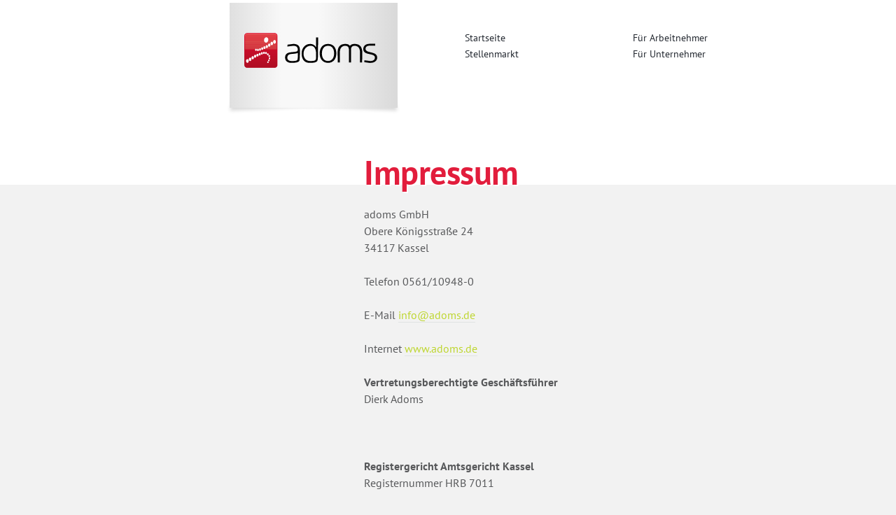

--- FILE ---
content_type: text/html; charset=utf-8
request_url: https://adoms.de/impressum.html
body_size: 4782
content:
<!DOCTYPE html>
<html lang="de">
<head>

      <meta charset="utf-8">
    <title>Impressum - adoms.work</title>
    <base href="https://adoms.de/">

          <meta name="robots" content="index,follow">
      <meta name="description" content="">
      <meta name="generator" content="Contao Open Source CMS">
    
    <meta name="viewport" content="width=device-width,initial-scale=1.0,shrink-to-fit=no">
        <link rel="stylesheet" href="assets/css/icons.min.css,columns.css,colorbox.min.css,normalize.css,main.cs...-30c94145.css">        <script src="assets/js/jquery.min.js,modernizr-2.6.2.min.js-b0db4775.js"></script>  
</head>
<body id="top" itemscope itemtype="http://schema.org/WebPage">

  
	<!--[if lt IE 8]>
		<p>You are using an outdated browser. <a href="http://whatbrowser.org/">Upgrade your browser today</a>.</p>
	<![endif]-->

	<div id="wrapper">

					<header>
				
<!-- indexer::stop -->
<h1 class="ce_rsce_aurelium_logo" id="logo">
	<a href="">
								

<img src="files/aurelium/img/adomslogomithintergrund.svg" width="240" height="146" alt="adoms.work" itemprop="image">

			</a>
</h1>
<!-- indexer::continue -->

<!-- indexer::stop -->
<nav class="mod_navigation block" itemscope itemtype="http://schema.org/SiteNavigationElement">

  
  <a href="impressum.html#skipNavigation19" class="invisible">Navigation überspringen</a>

  <nav id="nav-main">
	<ul>
														<li class="sibling first">
					<a href="./" title="Startseite" class="sibling first">Startseite</a>
									</li>
																		<li class="sibling">
					<a href="stellenmarkt.html" title="Stellenmarkt" class="sibling">Stellenmarkt</a>
									</li>
															</ul>
				<ul>
										<li class="new sibling">
					<a href="f%C3%BCr-arbeitnehmer.html" title="Für Arbeitnehmer" class="new sibling">Für Arbeitnehmer</a>
									</li>
																		<li class="new sibling last">
					<a href="f%C3%BCr-unternehmer.html" title="Für Unternehmer" class="new sibling last">Für Unternehmer</a>
									</li>
									</ul>
</nav>

  <a id="skipNavigation19" class="invisible">&nbsp;</a>

</nav>
<!-- indexer::continue -->

<!-- indexer::stop -->
<nav class="mod_navigation block" itemscope itemtype="http://schema.org/SiteNavigationElement">

  
  <a href="impressum.html#skipNavigation20" class="invisible">Navigation überspringen</a>

  <select id="nav-main-mobile" class="tl_chosen chzn-done">
			<option value="./" class="sibling first">
			 Startseite		</option>
					<option value="stellenmarkt.html" class="sibling">
			 Stellenmarkt		</option>
					<option value="f%C3%BCr-arbeitnehmer.html" class="new sibling">
			 Für Arbeitnehmer		</option>
					<option value="f%C3%BCr-unternehmer.html" class="new sibling last">
			 Für Unternehmer		</option>
			</select>
  <a id="skipNavigation20" class="invisible">&nbsp;</a>

</nav>
<!-- indexer::continue -->
			</header>
		
		
<section role="main" id="content">

  <div class="mod_article first last block" id="article-95">
    
          
<div class="ce_text first last  block">

            <h1>Impressum</h1>
      
  
      <p class="p1"><span class="s1">adoms GmbH<br></span><span class="s1">Obere Königsstraße 24<br></span><span class="s1">34117 Kassel</span></p>
<p class="p1"><span class="s1">Telefon 0561/10948-0</span></p>
<p class="p3"><span class="s2">E-Mail <a href="&#109;&#97;&#105;&#108;&#116;&#111;&#58;&#105;&#x6E;&#102;&#x6F;&#64;&#x61;&#100;&#x6F;&#109;&#x73;&#46;&#x64;&#101;"><span class="s3">&#105;&#x6E;&#102;&#x6F;&#64;&#x61;&#100;&#x6F;&#109;&#x73;&#46;&#x64;&#101;</span></a></span></p>
<p class="p3"><span class="s2">Internet <a href="https://www.adoms.de/"><span class="s3">www.adoms.de</span></a></span></p>
<p class="p1"><span class="s1"><strong>Vertretungsberechtigte Geschäftsführer</strong><br></span><span class="s1">Dierk Adoms</span></p>
<p class="p2">&nbsp;</p>
<p class="p1"><strong><span class="s1">Registergericht Amtsgericht Kassel<br></span></strong><span class="s1">Registernummer HRB 7011</span></p>
<p class="p2">&nbsp;</p>
<p class="p1"><strong><span class="s1">Umsatzsteuer-Identifikationsnummer </span></strong><span class="s1"><strong>gemäß § 27 a Umsatzsteuergesetz</strong><br></span><span class="s1">DE 200298774</span></p>
<p class="p2">&nbsp;</p>
<p class="p1"><span class="s1"><strong>Inhaltlich Verantwortliche gemäß § 10 Abs. 3 MDStV</strong><br></span><span class="s1">Dierk Adoms</span></p>
<p class="p2">&nbsp;</p>
<p class="p1"><strong><span class="s1">Wichtiger Hinweis zu allen Links<br></span></strong><span class="s1">Links zu Webseiten Dritter werden Ihnen auf dieser Webseite als reine Serviceleistung bzw. als Hinweis angeboten. Für die Inhalte, zu denen verlinkt wird, sind die Anbieter der jeweiligen Webseiten selbst verantwortlich. adoms billigt die Drittinhalte weder, noch soll durch die Verlinkung eine Verbindung zwischen adoms und diesen Inhalten hergestellt werden.</span></p>
<p class="p1">&nbsp;</p>
<p class="p1"><strong><span class="s1">Haftungsausschluss<br></span></strong><span class="s1">Jedoch kann keine Garantie dafür übernommen werden, dass alle Angaben zu jeder Zeit vollständig, richtig und in letzter Aktualität dargestellt sind. Dies gilt insbesondere für alle Links zu anderen Web Sites, auf die direkt oder indirekt verwiesen wird. Alle Angaben können ohne vorherige Ankündigung ergänzt, entfernt oder geändert werden. Alle auf dieser Website genannten Produktnamen, Produktbezeichnungen und Logos sind eingetragene Warenzeichen und Eigentum der jeweiligen Rechteinhaber.</span></p>
<p class="p2">&nbsp;</p>
<p class="p1"><strong><span class="s1">Zuständige Aufsichtsbehörde<br></span></strong><span class="s1">Agentur für Arbeit Düsseldorf bei der Regionaldirektion Nordrhein-Westfalen<br></span><span class="s1">Postfach 10 10 40<br></span><span class="s1">40001 Düsseldorf</span></p>  
  
  

</div>
    
      </div>


</section>
		
		
	</div>

	
			<footer>
			
<!-- indexer::stop -->
<h2 class="ce_rsce_aurelium_footer_headline">Kontaktieren Sie uns</h2>
<!-- indexer::continue -->

<div id="footer-content">
<!-- indexer::stop -->
<div class="mod_form footer-column footer-column-1 block">

      <h3>Kontaktieren Sie uns</h3>
  
  <form method="post" enctype="application/x-www-form-urlencoded">
    <div class="formbody">
              <input type="hidden" name="FORM_SUBMIT" value="auto_form_2">
        <input type="hidden" name="REQUEST_TOKEN" value="">
                          
<div class="widget widget-text mandatory">
        <label for="ctrl_13" class="mandatory">
              <span class="invisible">Pflichtfeld </span>Name<span class="mandatory">*</span>
          </label>
  
    
  <input type="text" name="name" id="ctrl_13" class="text mandatory" value="" required>
</div>

<div class="widget widget-text mandatory">
        <label for="ctrl_14" class="mandatory">
              <span class="invisible">Pflichtfeld </span>E-Mail<span class="mandatory">*</span>
          </label>
  
    
  <input type="email" name="email" id="ctrl_14" class="text mandatory" value="" required>
</div>

<div class="widget widget-textarea mandatory">
        <label for="ctrl_16" class="mandatory">
              <span class="invisible">Pflichtfeld </span>Nachricht<span class="mandatory">*</span>
          </label>
  
    
  <textarea name="message" id="ctrl_16" class="textarea mandatory" rows="4" cols="40" required></textarea>
</div>

<div class="widget widget-captcha mandatory ">
    
    
  <input type="text" name="captcha_20" id="ctrl_20" class="captcha mandatory" value="" aria-describedby="captcha_text_20" maxlength="2" required>
  <span id="captcha_text_20" class="captcha_text">&#66;&#x69;&#116;&#x74;&#101;&#x20;&#114;&#x65;&#99;&#x68;&#110;&#x65;&#110;&#x20;&#83;&#x69;&#101;&#x20;&#53;&#x20;&#112;&#x6C;&#117;&#x73;&#32;&#x38;&#46;</span>
  <input type="hidden" name="captcha_20_hash" value="d5b4ad106f56a5f4248c0d04352f801618c7dd78c66cfc07e2d028c7cc63081c">

      <div style="display:none">
      <label for="ctrl_20_hp">Do not fill in this field</label>
      <input type="text" name="captcha_20_name" id="ctrl_20_hp" value="">
    </div>
    <script>
      (function() {
        var e = document.getElementById('ctrl_20'),
            p = e.parentNode, f = p.parentNode;

        if (f.classList.contains('widget-captcha') || 'fieldset' === f.nodeName.toLowerCase() && 1 === f.children.length) {
          p = f;
        }

        e.required = false;
        p.style.display = 'none';

        setTimeout(function() { e.value = '13'; }, 5000);
      })();
    </script>
  
</div>

<div class="widget widget-submit">
    
        <button type="submit" id="ctrl_19" class="submit">Jetzt Kontakt aufnehmen</button>
  </div>
    </div>
  </form>

</div>
<!-- indexer::continue -->

<!-- indexer::stop -->
<section class="ce_rsce_aurelium_footer_address footer-column footer-column-2">
	<h3>Adresse</h3>
			<p>adoms GmbH<br>
Obere Königsstraße 24<br>
34117 Kassel</p>
				<ul>
							<li class="icon-phone">+49 561 10948-0</li>
													<li class="icon-email"><a href="mailto:info@adoms.de">info@adoms.de</a></li>
					</ul>
		</section>
<!-- indexer::continue -->

<!-- indexer::stop -->
<section class="ce_rsce_aurelium_footer_box footer-column footer-column-3">
			<h3>Qualität – eine Investition, die sich lohnt!</h3>
		<p>Wir wissen, dass es allein in unserer Verantwortung liegt, unseren Kunden den richtigen Mitarbeiter zu überlassen. Daher besprechen wir mit Ihnen das Anforderungsprofil für die zu besetzende Stelle und informieren uns gründlich über das zukünftige Einsatzgebiete unserer Arbeitskräfte. Dazu gehört unter anderem auch, den Arbeitsplatz zu besichtigen, um ein genaues Gefühl für die Tätigkeit, das Umfeld und die Atmosphäre im Kundenunternehmen zu erhalten Erst dann vermitteln wir einen passgenauen Mitarbeiter, der Ihren Anforderungen voll entspricht.</p>
<p>Viele unserer Mitarbeiter sind schon seit Jahren bei uns beschäftigt. Deshalb kennen wir ihre Stärken und Schwächen genau und wissen um ihre Einsatzmöglichkeiten.</p>
<p>Wir sind der Meinung, dass gute Leistungen nur mit einer fairen und angemessenen Bezahlung erbracht werden können. Deshalb bezahlen wir unsere Mitarbeiter überdurchschnittlich auf der Grundlage der Tarifverträge der Tarifgemeinschaft der Mitgliedsgewerkschaften des Deutschen Gewerkschaftsbundes (DGB) mit dem Interessenverband Deutscher Zeitarbeitsunternehmen e. V. (iGZ e.V.).</p>
<p>adoms GmbH ist im Besitz der unbefristeten Erlaubnis zur gewerbsmäßigen Arbeitnehmerüberlassung.</p></section>
<!-- indexer::continue -->

</div>
<div id="nav-footer-wrap">
<nav id="nav-footer">
<!-- indexer::stop -->
<nav class="mod_navigation block" itemscope itemtype="http://schema.org/SiteNavigationElement">

  
  <a href="impressum.html#skipNavigation11" class="invisible">Navigation überspringen</a>

  <ul>
			<li class="sibling first">
			<a href="./" title="Startseite" class="sibling first">Startseite</a>
					</li>
			<li class="sibling">
			<a href="stellenmarkt.html" title="Stellenmarkt" class="sibling">Stellenmarkt</a>
					</li>
			<li class="new sibling">
			<a href="f%C3%BCr-arbeitnehmer.html" title="Für Arbeitnehmer" class="new sibling">Für Arbeitnehmer</a>
					</li>
			<li class="new sibling last">
			<a href="f%C3%BCr-unternehmer.html" title="Für Unternehmer" class="new sibling last">Für Unternehmer</a>
					</li>
	</ul>

  <a id="skipNavigation11" class="invisible">&nbsp;</a>

</nav>
<!-- indexer::continue -->

<!-- indexer::stop -->
<a href="impressum.html#top" class="ce_rsce_aurelium_footer_top page-top">Nach oben</a>
<!-- indexer::continue -->

</nav>
</div>
<div id="footer-info-wrap">
<div id="footer-info">
<div>
<!-- indexer::stop -->
<nav class="mod_customnav block" itemscope itemtype="http://schema.org/SiteNavigationElement">

  
  <a href="impressum.html#skipNavigation9" class="invisible">Navigation überspringen</a>

  	<a href="datenschutz.html" title="Datenschutz" class="first">Datenschutz</a>
	<a href="impressum.html" title="Impressum" class="active last">Impressum</a>

  <a id="skipNavigation9" class="invisible">&nbsp;</a>

</nav>
<!-- indexer::continue -->

</div>
</div>
</div>		</footer>
	

  
<script src="assets/jquery-ui/js/jquery-ui.min.js?v=1.12.1.1"></script>
<script>
  jQuery(function($) {
    $(document).accordion({
      // Put custom options here
      heightStyle: 'content',
      header: '.toggler',
      collapsible: true,
      create: function(event, ui) {
        ui.header.addClass('active');
        $('.toggler').attr('tabindex', 0);
      },
      activate: function(event, ui) {
        ui.newHeader.addClass('active');
        ui.oldHeader.removeClass('active');
        $('.toggler').attr('tabindex', 0);
      }
    });
  });
</script>

<script src="assets/colorbox/js/colorbox.min.js?v=1.6.6"></script>
<script>
  jQuery(function($) {
    $('a[data-lightbox]').map(function() {
      $(this).colorbox({
        // Put custom options here
        loop: false,
        rel: $(this).attr('data-lightbox'),
        maxWidth: '95%',
        maxHeight: '95%'
      });
    });
  });
</script>
<script type="application/ld+json">{"@context":{"contao":"https:\/\/schema.contao.org\/"},"@type":"contao:Page","contao:title":"Impressum","contao:pageId":58,"contao:noSearch":false,"contao:protected":false,"contao:groups":[],"contao:fePreview":false}</script>
<script src="files/aurelium/js/script.js"></script>
</body>
</html>

--- FILE ---
content_type: text/css
request_url: https://adoms.de/assets/css/icons.min.css,columns.css,colorbox.min.css,normalize.css,main.cs...-30c94145.css
body_size: 112609
content:
.download-element{padding:3px 6px 3px 22px;background:url(../../assets/contao/images/iconPLAIN.svg) left center no-repeat}ul.enclosure{padding-left:0}li.download-element{list-style-type:none}.ext-xl{background-image:url(../../assets/contao/images/iconXL.svg)}.ext-xls{background-image:url(../../assets/contao/images/iconXLS.svg)}.ext-xlsx{background-image:url(../../assets/contao/images/iconXLSX.svg)}.ext-hqx{background-image:url(../../assets/contao/images/iconHQX.svg)}.ext-cpt{background-image:url(../../assets/contao/images/iconCPT.svg)}.ext-bin{background-image:url(../../assets/contao/images/iconBIN.svg)}.ext-doc{background-image:url(../../assets/contao/images/iconDOC.svg)}.ext-docx{background-image:url(../../assets/contao/images/iconDOCX.svg)}.ext-word{background-image:url(../../assets/contao/images/iconWORD.svg)}.ext-cto{background-image:url(../../assets/contao/images/iconCTO.svg)}.ext-dms{background-image:url(../../assets/contao/images/iconDMS.svg)}.ext-lha{background-image:url(../../assets/contao/images/iconLHA.svg)}.ext-lzh{background-image:url(../../assets/contao/images/iconLZH.svg)}.ext-exe{background-image:url(../../assets/contao/images/iconEXE.svg)}.ext-class{background-image:url(../../assets/contao/images/iconCLASS.svg)}.ext-so{background-image:url(../../assets/contao/images/iconSO.svg)}.ext-sea{background-image:url(../../assets/contao/images/iconSEA.svg)}.ext-dll{background-image:url(../../assets/contao/images/iconDLL.svg)}.ext-oda{background-image:url(../../assets/contao/images/iconODA.svg)}.ext-pdf{background-image:url(../../assets/contao/images/iconPDF.svg)}.ext-ai{background-image:url(../../assets/contao/images/iconAI.svg)}.ext-eps{background-image:url(../../assets/contao/images/iconEPS.svg)}.ext-ps{background-image:url(../../assets/contao/images/iconPS.svg)}.ext-pps{background-image:url(../../assets/contao/images/iconPPS.svg)}.ext-ppt{background-image:url(../../assets/contao/images/iconPPT.svg)}.ext-pptx{background-image:url(../../assets/contao/images/iconPPTX.svg)}.ext-smi{background-image:url(../../assets/contao/images/iconSMI.svg)}.ext-smil{background-image:url(../../assets/contao/images/iconSMIL.svg)}.ext-mif{background-image:url(../../assets/contao/images/iconMIF.svg)}.ext-odc{background-image:url(../../assets/contao/images/iconODC.svg)}.ext-odf{background-image:url(../../assets/contao/images/iconODF.svg)}.ext-odg{background-image:url(../../assets/contao/images/iconODG.svg)}.ext-odi{background-image:url(../../assets/contao/images/iconODI.svg)}.ext-odp{background-image:url(../../assets/contao/images/iconODP.svg)}.ext-ods{background-image:url(../../assets/contao/images/iconODS.svg)}.ext-odt{background-image:url(../../assets/contao/images/iconODT.svg)}.ext-wbxml{background-image:url(../../assets/contao/images/iconWBXML.svg)}.ext-wmlc{background-image:url(../../assets/contao/images/iconWMLC.svg)}.ext-dmg{background-image:url(../../assets/contao/images/iconDMG.svg)}.ext-dcr{background-image:url(../../assets/contao/images/iconDCR.svg)}.ext-dir{background-image:url(../../assets/contao/images/iconDIR.svg)}.ext-dxr{background-image:url(../../assets/contao/images/iconDXR.svg)}.ext-dvi{background-image:url(../../assets/contao/images/iconDVI.svg)}.ext-gtar{background-image:url(../../assets/contao/images/iconGTAR.svg)}.ext-inc{background-image:url(../../assets/contao/images/iconINC.svg)}.ext-php{background-image:url(../../assets/contao/images/iconPHP.svg)}.ext-php3{background-image:url(../../assets/contao/images/iconPHP3.svg)}.ext-php4{background-image:url(../../assets/contao/images/iconPHP4.svg)}.ext-php5{background-image:url(../../assets/contao/images/iconPHP5.svg)}.ext-phtml{background-image:url(../../assets/contao/images/iconPHTML.svg)}.ext-phps{background-image:url(../../assets/contao/images/iconPHPS.svg)}.ext-js{background-image:url(../../assets/contao/images/iconJS.svg)}.ext-psd{background-image:url(../../assets/contao/images/iconPSD.svg)}.ext-rar{background-image:url(../../assets/contao/images/iconRAR.svg)}.ext-fla{background-image:url(../../assets/contao/images/iconFLA.svg)}.ext-swf{background-image:url(../../assets/contao/images/iconSWF.svg)}.ext-sit{background-image:url(../../assets/contao/images/iconSIT.svg)}.ext-tar{background-image:url(../../assets/contao/images/iconTAR.svg)}.ext-tgz{background-image:url(../../assets/contao/images/iconTGZ.svg)}.ext-xhtml{background-image:url(../../assets/contao/images/iconXHTML.svg)}.ext-xht{background-image:url(../../assets/contao/images/iconXHT.svg)}.ext-zip{background-image:url(../../assets/contao/images/iconZIP.svg)}.ext-m4a{background-image:url(../../assets/contao/images/iconM4A.svg)}.ext-mp3{background-image:url(../../assets/contao/images/iconMP3.svg)}.ext-wma{background-image:url(../../assets/contao/images/iconWMA.svg)}.ext-mpeg{background-image:url(../../assets/contao/images/iconMPEG.svg)}.ext-wav{background-image:url(../../assets/contao/images/iconWAV.svg)}.ext-ogg{background-image:url(../../assets/contao/images/iconOGG.svg)}.ext-mid{background-image:url(../../assets/contao/images/iconMID.svg)}.ext-midi{background-image:url(../../assets/contao/images/iconMIDI.svg)}.ext-aif{background-image:url(../../assets/contao/images/iconAIF.svg)}.ext-aiff{background-image:url(../../assets/contao/images/iconAIFF.svg)}.ext-aifc{background-image:url(../../assets/contao/images/iconAIFC.svg)}.ext-ram{background-image:url(../../assets/contao/images/iconRAM.svg)}.ext-rm{background-image:url(../../assets/contao/images/iconRM.svg)}.ext-rpm{background-image:url(../../assets/contao/images/iconRPM.svg)}.ext-ra{background-image:url(../../assets/contao/images/iconRA.svg)}.ext-bmp{background-image:url(../../assets/contao/images/iconBMP.svg)}.ext-gif{background-image:url(../../assets/contao/images/iconGIF.svg)}.ext-jpeg{background-image:url(../../assets/contao/images/iconJPEG.svg)}.ext-jpg{background-image:url(../../assets/contao/images/iconJPG.svg)}.ext-jpe{background-image:url(../../assets/contao/images/iconJPE.svg)}.ext-png{background-image:url(../../assets/contao/images/iconPNG.svg)}.ext-tiff{background-image:url(../../assets/contao/images/iconTIFF.svg)}.ext-tif{background-image:url(../../assets/contao/images/iconTIF.svg)}.ext-svg{background-image:url(../../assets/contao/images/iconSVG.svg)}.ext-svgz{background-image:url(../../assets/contao/images/iconSVGZ.svg)}.ext-webp{background-image:url(../../assets/contao/images/iconWEBP.svg)}.ext-avif{background-image:url(../../assets/contao/images/iconAVIF.svg)}.ext-heic{background-image:url(../../assets/contao/images/iconHEIC.svg)}.ext-jxl{background-image:url(../../assets/contao/images/iconJXL.svg)}.ext-eml{background-image:url(../../assets/contao/images/iconEML.svg)}.ext-asp{background-image:url(../../assets/contao/images/iconASP.svg)}.ext-css{background-image:url(../../assets/contao/images/iconCSS.svg)}.ext-scss{background-image:url(../../assets/contao/images/iconSCSS.svg)}.ext-less{background-image:url(../../assets/contao/images/iconLESS.svg)}.ext-html{background-image:url(../../assets/contao/images/iconHTML.svg)}.ext-htm{background-image:url(../../assets/contao/images/iconHTM.svg)}.ext-md{background-image:url(../../assets/contao/images/iconMD.svg)}.ext-shtml{background-image:url(../../assets/contao/images/iconSHTML.svg)}.ext-txt{background-image:url(../../assets/contao/images/iconTXT.svg)}.ext-text{background-image:url(../../assets/contao/images/iconTEXT.svg)}.ext-log{background-image:url(../../assets/contao/images/iconLOG.svg)}.ext-rtx{background-image:url(../../assets/contao/images/iconRTX.svg)}.ext-rtf{background-image:url(../../assets/contao/images/iconRTF.svg)}.ext-xml{background-image:url(../../assets/contao/images/iconXML.svg)}.ext-xsl{background-image:url(../../assets/contao/images/iconXSL.svg)}.ext-mp4{background-image:url(../../assets/contao/images/iconMP4.svg)}.ext-m4v{background-image:url(../../assets/contao/images/iconM4V.svg)}.ext-mov{background-image:url(../../assets/contao/images/iconMOV.svg)}.ext-wmv{background-image:url(../../assets/contao/images/iconWMV.svg)}.ext-webm{background-image:url(../../assets/contao/images/iconWEBM.svg)}.ext-qt{background-image:url(../../assets/contao/images/iconQT.svg)}.ext-rv{background-image:url(../../assets/contao/images/iconRV.svg)}.ext-avi{background-image:url(../../assets/contao/images/iconAVI.svg)}.ext-ogv{background-image:url(../../assets/contao/images/iconOGV.svg)}.ext-movie{background-image:url(../../assets/contao/images/iconMOVIE.svg)}
.rs-columns {
  clear: both;
  display: inline-block;
  width: 100%;
}

.rs-column {
  float: left;
  width: 100%;
  margin-top: 7.69231%;
  margin-right: 7.69231%;
}
.rs-column.-large-first {
  clear: left;
}
.rs-column.-large-last {
  margin-right: -5px;
}
.rs-column.-large-first-row {
  margin-top: 0;
}
.rs-column.-large-col-1-1 {
  width: 100%;
}
.rs-column.-large-col-2-1 {
  width: 46.15385%;
}
.rs-column.-large-col-2-2 {
  width: 100%;
}
.rs-column.-large-col-3-1 {
  width: 28.20513%;
}
.rs-column.-large-col-3-2 {
  width: 64.10256%;
}
.rs-column.-large-col-3-3 {
  width: 100%;
}
.rs-column.-large-col-4-1 {
  width: 19.23077%;
}
.rs-column.-large-col-4-2 {
  width: 46.15385%;
}
.rs-column.-large-col-4-3 {
  width: 73.07692%;
}
.rs-column.-large-col-4-4 {
  width: 100%;
}
.rs-column.-large-col-5-1 {
  width: 13.84615%;
}
.rs-column.-large-col-5-2 {
  width: 35.38462%;
}
.rs-column.-large-col-5-3 {
  width: 56.92308%;
}
.rs-column.-large-col-5-4 {
  width: 78.46154%;
}
.rs-column.-large-col-5-5 {
  width: 100%;
}
.rs-column.-large-col-6-1 {
  width: 10.25641%;
}
.rs-column.-large-col-6-2 {
  width: 28.20513%;
}
.rs-column.-large-col-6-3 {
  width: 46.15385%;
}
.rs-column.-large-col-6-4 {
  width: 64.10256%;
}
.rs-column.-large-col-6-5 {
  width: 82.05128%;
}
.rs-column.-large-col-6-6 {
  width: 100%;
}
@media screen and (max-width: 900px) {
  .rs-column {
    margin-top: 7.69231%;
    margin-right: 7.69231%;
  }
  .rs-column.-large-first {
    clear: none;
  }
  .rs-column.-large-last {
    margin-right: 7.69231%;
  }
  .rs-column.-large-first-row {
    margin-top: 7.69231%;
  }
  .rs-column.-medium-first {
    clear: left;
  }
  .rs-column.-medium-last {
    margin-right: -5px;
  }
  .rs-column.-medium-first-row {
    margin-top: 0;
  }
  .rs-column.-medium-col-1-1 {
    width: 100%;
  }
  .rs-column.-medium-col-2-1 {
    width: 46.15385%;
  }
  .rs-column.-medium-col-2-2 {
    width: 100%;
  }
  .rs-column.-medium-col-3-1 {
    width: 28.20513%;
  }
  .rs-column.-medium-col-3-2 {
    width: 64.10256%;
  }
  .rs-column.-medium-col-3-3 {
    width: 100%;
  }
  .rs-column.-medium-col-4-1 {
    width: 19.23077%;
  }
  .rs-column.-medium-col-4-2 {
    width: 46.15385%;
  }
  .rs-column.-medium-col-4-3 {
    width: 73.07692%;
  }
  .rs-column.-medium-col-4-4 {
    width: 100%;
  }
  .rs-column.-medium-col-5-1 {
    width: 13.84615%;
  }
  .rs-column.-medium-col-5-2 {
    width: 35.38462%;
  }
  .rs-column.-medium-col-5-3 {
    width: 56.92308%;
  }
  .rs-column.-medium-col-5-4 {
    width: 78.46154%;
  }
  .rs-column.-medium-col-5-5 {
    width: 100%;
  }
  .rs-column.-medium-col-6-1 {
    width: 10.25641%;
  }
  .rs-column.-medium-col-6-2 {
    width: 28.20513%;
  }
  .rs-column.-medium-col-6-3 {
    width: 46.15385%;
  }
  .rs-column.-medium-col-6-4 {
    width: 64.10256%;
  }
  .rs-column.-medium-col-6-5 {
    width: 82.05128%;
  }
  .rs-column.-medium-col-6-6 {
    width: 100%;
  }
}
@media screen and (max-width: 599px) {
  .rs-column {
    margin-top: 7.69231%;
    margin-right: 7.69231%;
  }
  .rs-column.-large-last {
    margin-right: 7.69231%;
  }
  .rs-column.-large-first-row {
    margin-top: 7.69231%;
  }
  .rs-column.-medium-first {
    clear: none;
  }
  .rs-column.-medium-last {
    margin-right: 7.69231%;
  }
  .rs-column.-medium-first-row {
    margin-top: 7.69231%;
  }
  .rs-column.-small-first {
    clear: left;
  }
  .rs-column.-small-last {
    margin-right: -5px;
  }
  .rs-column.-small-first-row {
    margin-top: 0;
  }
  .rs-column.-small-col-1-1 {
    width: 100%;
  }
  .rs-column.-small-col-2-1 {
    width: 46.15385%;
  }
  .rs-column.-small-col-2-2 {
    width: 100%;
  }
  .rs-column.-small-col-3-1 {
    width: 28.20513%;
  }
  .rs-column.-small-col-3-2 {
    width: 64.10256%;
  }
  .rs-column.-small-col-3-3 {
    width: 100%;
  }
  .rs-column.-small-col-4-1 {
    width: 19.23077%;
  }
  .rs-column.-small-col-4-2 {
    width: 46.15385%;
  }
  .rs-column.-small-col-4-3 {
    width: 73.07692%;
  }
  .rs-column.-small-col-4-4 {
    width: 100%;
  }
  .rs-column.-small-col-5-1 {
    width: 13.84615%;
  }
  .rs-column.-small-col-5-2 {
    width: 35.38462%;
  }
  .rs-column.-small-col-5-3 {
    width: 56.92308%;
  }
  .rs-column.-small-col-5-4 {
    width: 78.46154%;
  }
  .rs-column.-small-col-5-5 {
    width: 100%;
  }
  .rs-column.-small-col-6-1 {
    width: 10.25641%;
  }
  .rs-column.-small-col-6-2 {
    width: 28.20513%;
  }
  .rs-column.-small-col-6-3 {
    width: 46.15385%;
  }
  .rs-column.-small-col-6-4 {
    width: 64.10256%;
  }
  .rs-column.-small-col-6-5 {
    width: 82.05128%;
  }
  .rs-column.-small-col-6-6 {
    width: 100%;
  }
}

#colorbox,#cboxOverlay,#cboxWrapper{position:absolute;top:0;left:0;z-index:9999;overflow:hidden;-webkit-transform:translate3d(0,0,0)}#cboxWrapper{max-width:none}#cboxOverlay{position:fixed;width:100%;height:100%}#cboxMiddleLeft,#cboxBottomLeft{clear:left}#cboxContent{position:relative}#cboxLoadedContent{overflow:auto;-webkit-overflow-scrolling:touch}#cboxTitle{margin:0}#cboxLoadingOverlay,#cboxLoadingGraphic{position:absolute;top:0;left:0;width:100%;height:100%}#cboxPrevious,#cboxNext,#cboxClose,#cboxSlideshow{cursor:pointer}.cboxPhoto{float:left;margin:auto;border:0;display:block;max-width:none;-ms-interpolation-mode:bicubic}.cboxIframe{width:100%;height:100%;display:block;border:0;padding:0;margin:0}#colorbox,#cboxContent,#cboxLoadedContent{box-sizing:content-box;-moz-box-sizing:content-box;-webkit-box-sizing:content-box}#cboxOverlay{background:#000;opacity:.9;filter:alpha(opacity = 90)}#colorbox{outline:0}#cboxContent{margin-top:20px;background:#000}.cboxIframe{background:#fff}#cboxError{padding:50px;border:1px solid #ccc}#cboxLoadedContent{border:5px solid #000;background:#fff}#cboxTitle{position:absolute;top:-20px;left:0;color:#ccc}#cboxCurrent{position:absolute;top:-20px;right:0;color:#ccc}#cboxLoadingGraphic{background:url(../../assets/colorbox/images/loading.gif) no-repeat center center}#cboxPrevious,#cboxNext,#cboxSlideshow,#cboxClose{border:0;padding:0;margin:0;overflow:visible;width:auto;background:0 0}#cboxPrevious:active,#cboxNext:active,#cboxSlideshow:active,#cboxClose:active{outline:0}#cboxSlideshow{position:absolute;top:-20px;right:90px;color:#fff}#cboxPrevious{position:absolute;top:50%;left:5px;margin-top:-32px;background:url(../../assets/colorbox/images/controls.png) no-repeat top left;width:28px;height:65px;text-indent:-9999px}#cboxPrevious:hover{background-position:bottom left}#cboxNext{position:absolute;top:50%;right:5px;margin-top:-32px;background:url(../../assets/colorbox/images/controls.png) no-repeat top right;width:28px;height:65px;text-indent:-9999px}#cboxNext:hover{background-position:bottom right}#cboxClose{position:absolute;top:5px;right:5px;display:block;background:url(../../assets/colorbox/images/controls.png) no-repeat top center;width:38px;height:19px;text-indent:-9999px}#cboxClose:hover{background-position:bottom center}
/* normalize.css 2012-03-11T12:53 UTC - http://github.com/necolas/normalize.css */
/* =============================================================================
 * HTML5 display definitions
 * ========================================================================== */
/* Corrects block display not defined in IE6/7/8/9 & FF3 */
article,
aside,
details,
figcaption,
figure,
footer,
header,
hgroup,
nav,
section,
summary {
	display: block;
}

/* Corrects inline-block display not defined in IE6/7/8/9 & FF3 */
audio,
canvas,
video {
	display: inline-block;
	*display: inline;
	*zoom: 1;
}

/* Prevents modern browsers from displaying 'audio' without controls
 * Remove excess height in iOS5 devices */
audio:not([controls]) {
	display: none;
	height: 0;
}

/* Addresses styling for 'hidden' attribute not present in IE7/8/9, FF3, S4
 * Known issue: no IE6 support */
[hidden] {
	display: none;
}

/* =============================================================================
 * Base
 * ========================================================================== */
/* 1. Corrects text resizing oddly in IE6/7 when body font-size is set using em units
 *    http://clagnut.com/blog/348/#c790
 * 2. Prevents iOS text size adjust after orientation change, without disabling user zoom
 *    www.456bereastreet.com/archive/201012/controlling_text_size_in_safari_for_ios_without_disabling_user_zoom/ */
html {
	font-size: 100%;
	/* 1 */
	-webkit-text-size-adjust: 100%;
	/* 2 */
	-ms-text-size-adjust: 100%;
	/* 2 */
	font-family: sans-serif;
}

/* Addresses font-family inconsistency between 'textarea' and other form elements. */
button,
input,
select,
textarea {
	font-family: sans-serif;
}

/* Addresses margins handled incorrectly in IE6/7 */
body {
	margin: 0;
}

/* =============================================================================
 * Links
 * ========================================================================== */
/* Addresses outline displayed oddly in Chrome */
a:focus {
	outline: thin dotted;
}
a:hover,
a:active {
	outline: 0;
}

/* Improves readability when focused and also mouse hovered in all browsers
 * people.opera.com/patrickl/experiments/keyboard/test */
/* =============================================================================
 * Typography
 * ========================================================================== */
/* Addresses font sizes and margins set differently in IE6/7
 * Addresses font sizes within 'section' and 'article' in FF4+, Chrome, S5 */
h1 {
	font-size: 2em;
	margin: 0.67em 0;
}

h2 {
	font-size: 1.5em;
	margin: 0.83em 0;
}

h3 {
	font-size: 1.17em;
	margin: 1em 0;
}

h4 {
	font-size: 1em;
	margin: 1.33em 0;
}

h5 {
	font-size: 0.83em;
	margin: 1.67em 0;
}

h6 {
	font-size: 0.75em;
	margin: 2.33em 0;
}

/* Addresses styling not present in IE7/8/9, S5, Chrome */
abbr[title] {
	border-bottom: 1px dotted;
}

/* Addresses style set to 'bolder' in FF3+, S4/5, Chrome */
b,
strong {
	font-weight: bold;
}

blockquote {
	margin: 1em 40px;
}

/* Addresses styling not present in S5, Chrome */
dfn {
	font-style: italic;
}

/* Addresses styling not present in IE6/7/8/9 */
mark {
	background: yellow;
	color: black;
}

/* Addresses margins set differently in IE6/7 */
p {
	margin: 1em 0;
}

pre {
	margin: 1em 0;
	font-family: monospace, serif;
	_font-family: "courier new", monospace;
	font-size: 1em;
}

/* Corrects font family set oddly in IE6, S4/5, Chrome
 * en.wikipedia.org/wiki/User:Davidgothberg/Test59 */
code,
kbd,
samp {
	font-family: monospace, serif;
	_font-family: "courier new", monospace;
	font-size: 1em;
}

/* Improves readability of pre-formatted text in all browsers */
pre {
	white-space: pre;
	white-space: pre-wrap;
	word-wrap: break-word;
}

/* 1. Addresses CSS quotes not supported in IE6/7
 * 2. Addresses quote property not supported in S4 */
/* 1 */
q {
	quotes: none;
}
q:before,
q:after {
	content: "";
	content: none;
}

/* 2 */
small {
	font-size: 75%;
}

/* Prevents sub and sup affecting line-height in all browsers
 * gist.github.com/413930 */
sub {
	font-size: 75%;
	line-height: 0;
	position: relative;
	vertical-align: baseline;
}

sup {
	font-size: 75%;
	line-height: 0;
	position: relative;
	vertical-align: baseline;
	top: -0.25em;
}

sub {
	bottom: -0.2em;
}

/* =============================================================================
 * Lists
 * ========================================================================== */
/* Addresses margins set differently in IE6/7 */
dl,
menu,
ol,
ul {
	margin: 1em 0;
}

dd {
	margin: 0 0 0 40px;
}

/* Addresses paddings set differently in IE6/7 */
menu,
ol,
ul {
	padding: 0 0 0 40px;
}

/* Corrects list images handled incorrectly in IE7 */
nav ul,
nav ol {
	list-style: none;
	list-style-image: none;
}

/* =============================================================================
 * Embedded content
 * ========================================================================== */
/* 1. Removes border when inside 'a' element in IE6/7/8/9, FF3
 * 2. Improves image quality when scaled in IE7
 *    code.flickr.com/blog/2008/11/12/on-ui-quality-the-little-things-client-side-image-resizing/ */
img {
	border: 0;
	/* 1 */
	-ms-interpolation-mode: bicubic;
	/* 2 */
}

/* Corrects overflow displayed oddly in IE9 */
svg:not(:root) {
	overflow: hidden;
}

/* =============================================================================
 * Figures
 * ========================================================================== */
/* Addresses margin not present in IE6/7/8/9, S5, O11 */
figure,
form {
	margin: 0;
}

/* =============================================================================
 * Forms
 * ========================================================================== */
/* Corrects margin displayed oddly in IE6/7 */
/* Define consistent border, margin, and padding */
fieldset {
	border: 1px solid silver;
	margin: 0 2px;
	padding: 0.35em 0.625em 0.75em;
}

/* 1. Corrects color not being inherited in IE6/7/8/9
 * 2. Corrects text not wrapping in FF3
 * 3. Corrects alignment displayed oddly in IE6/7 */
legend {
	border: 0;
	/* 1 */
	padding: 0;
	white-space: normal;
	/* 2 */
	*margin-left: -7px;
	/* 3 */
}

/* 1. Corrects font size not being inherited in all browsers
 * 2. Addresses margins set differently in IE6/7, FF3+, S5, Chrome
 * 3. Improves appearance and consistency in all browsers */
button,
input,
select,
textarea {
	font-size: 100%;
	/* 1 */
	margin: 0;
	/* 2 */
	vertical-align: baseline;
	/* 3 */
	*vertical-align: middle;
	/* 3 */
}

/* Addresses FF3/4 setting line-height on 'input' using !important in the UA stylesheet */
button,
input {
	line-height: normal;
	/* 1 */
}

/* 1. Improves usability and consistency of cursor style between image-type 'input' and others
 * 2. Corrects inability to style clickable 'input' types in iOS
 * 3. Removes inner spacing in IE7 without affecting normal text inputs
 *    Known issue: inner spacing remains in IE6 */
button {
	cursor: pointer;
	/* 1 */
	-webkit-appearance: button;
	/* 2 */
	*overflow: visible;
	/* 3 */
}

input[type="button"],
input[type="reset"],
input[type="submit"] {
	cursor: pointer;
	/* 1 */
	-webkit-appearance: button;
	/* 2 */
	*overflow: visible;
	/* 3 */
}

/* Re-set default cursor for disabled elements */
button[disabled] {
	cursor: default;
}

input[disabled] {
	cursor: default;
}
input[type="checkbox"],
input[type="radio"] {
	box-sizing: border-box;
	/* 1 */
	padding: 0;
	/* 2 */
	*height: 13px;
	/* 3 */
	*width: 13px;
	/* 3 */
}
input[type="search"] {
	-webkit-appearance: textfield;
}
input[type="search"]::-webkit-search-decoration,
input[type="search"]::-webkit-search-cancel-button {
	-webkit-appearance: none;
}

/* 1. Addresses box sizing set to content-box in IE8/9
 * 2. Removes excess padding in IE8/9
 * 3. Removes excess padding in IE7
 *    Known issue: excess padding remains in IE6 */
/* 1. Addresses appearance set to searchfield in S5, Chrome
 * 2. Addresses box-sizing set to border-box in S5, Chrome (include -moz to future-proof) */
/* Removes inner padding and search cancel button in S5, Chrome on OS X */
/* Removes inner padding and border in FF3+
 * www.sitepen.com/blog/2008/05/14/the-devils-in-the-details-fixing-dojos-toolbar-buttons/ */
button::-moz-focus-inner,
input::-moz-focus-inner {
	border: 0;
	padding: 0;
}

/* 1. Removes default vertical scrollbar in IE6/7/8/9
 * 2. Improves readability and alignment in all browsers */
textarea {
	overflow: auto;
	/* 1 */
	vertical-align: top;
	/* 2 */
}

/* =============================================================================
 * Tables
 * ========================================================================== */
/* Remove most spacing between table cells */
table {
	border-collapse: collapse;
	border-spacing: 0;
}

@charset "UTF-8";
/*
 * Main Stylesheet
 *
 * @copyright Copyright (c) 2012 rocksolidthemes.com
 * @license   https://rocksolidthemes.com/agb   No free usage allowed
 */
/* ===========================================
 * # Index: The structure of this stylesheet
 *
 * - Imports (Sass only)
 * - Fonts
 * - Basic settings (Sass only)
 * - Colors (Sass only)
 * - General styles
 * - Button styles
 * - Wrapper Elements
 * - Elements in order of appearance in HTML
 * - Homepage elements
 * - Content styles
 * - Form styles
 * - Footer styles
 * - No image-main
 * - Module styles (Search, FAQ, News, Events, Comments)
 * - Media queries
 * - Grid (design + production helper)
 * ======================================== */
/* ===========================================
 * Fonts
 * ======================================== */
@font-face {
	font-family: "RockSolid Icons";
	src: url("../../files/aurelium/fonts/rocksolid-icons.eot");
	src: url("../../files/aurelium/fonts/rocksolid-icons.eot?#iefix") format('eot'), url("../../files/aurelium/fonts/rocksolid-icons.woff") format('woff'), url("../../files/aurelium/fonts/rocksolid-icons.ttf") format('truetype'), url("../../files/aurelium/fonts/rocksolid-icons.svg") format('svg');
	font-weight: normal;
	font-style: normal;
}

/* pt-sans-regular - latin */
@font-face {
  font-family: 'PT Sans';
  font-style: normal;
  font-weight: 400;
  src: url('../../files/aurelium/fonts/pt-sans-v17-latin-regular.eot'); /* IE9 Compat Modes */
  src: local(''),
       url('../../files/aurelium/fonts/pt-sans-v17-latin-regular.eot?#iefix') format('embedded-opentype'), /* IE6-IE8 */
       url('../../files/aurelium/fonts/pt-sans-v17-latin-regular.woff2') format('woff2'), /* Super Modern Browsers */
       url('../../files/aurelium/fonts/pt-sans-v17-latin-regular.woff') format('woff'), /* Modern Browsers */
       url('../../files/aurelium/fonts/pt-sans-v17-latin-regular.ttf') format('truetype'), /* Safari, Android, iOS */
       url('../../files/aurelium/fonts/pt-sans-v17-latin-regular.svg#PTSans') format('svg'); /* Legacy iOS */
}

/* pt-sans-italic - latin */
@font-face {
  font-family: 'PT Sans';
  font-style: italic;
  font-weight: 400;
  src: url('../../files/aurelium/fonts/pt-sans-v17-latin-italic.eot'); /* IE9 Compat Modes */
  src: local(''),
       url('../../files/aurelium/fonts/pt-sans-v17-latin-italic.eot?#iefix') format('embedded-opentype'), /* IE6-IE8 */
       url('../../files/aurelium/fonts/pt-sans-v17-latin-italic.woff2') format('woff2'), /* Super Modern Browsers */
       url('../../files/aurelium/fonts/pt-sans-v17-latin-italic.woff') format('woff'), /* Modern Browsers */
       url('../../files/aurelium/fonts/pt-sans-v17-latin-italic.ttf') format('truetype'), /* Safari, Android, iOS */
       url('../../files/aurelium/fonts/pt-sans-v17-latin-italic.svg#PTSans') format('svg'); /* Legacy iOS */
}

/* pt-sans-700 - latin */
@font-face {
  font-family: 'PT Sans';
  font-style: normal;
  font-weight: 700;
  src: url('../../files/aurelium/fonts/pt-sans-v17-latin-700.eot'); /* IE9 Compat Modes */
  src: local(''),
       url('../../files/aurelium/fonts/pt-sans-v17-latin-700.eot?#iefix') format('embedded-opentype'), /* IE6-IE8 */
       url('../../files/aurelium/fonts/pt-sans-v17-latin-700.woff2') format('woff2'), /* Super Modern Browsers */
       url('../../files/aurelium/fonts/pt-sans-v17-latin-700.woff') format('woff'), /* Modern Browsers */
       url('../../files/aurelium/fonts/pt-sans-v17-latin-700.ttf') format('truetype'), /* Safari, Android, iOS */
       url('../../files/aurelium/fonts/pt-sans-v17-latin-700.svg#PTSans') format('svg'); /* Legacy iOS */
}

/* pt-sans-700italic - latin */
@font-face {
  font-family: 'PT Sans';
  font-style: italic;
  font-weight: 700;
  src: url('../../files/aurelium/fonts/pt-sans-v17-latin-700italic.eot'); /* IE9 Compat Modes */
  src: local(''),
       url('../../files/aurelium/fonts/pt-sans-v17-latin-700italic.eot?#iefix') format('embedded-opentype'), /* IE6-IE8 */
       url('../../files/aurelium/fonts/pt-sans-v17-latin-700italic.woff2') format('woff2'), /* Super Modern Browsers */
       url('../../files/aurelium/fonts/pt-sans-v17-latin-700italic.woff') format('woff'), /* Modern Browsers */
       url('../../files/aurelium/fonts/pt-sans-v17-latin-700italic.ttf') format('truetype'), /* Safari, Android, iOS */
       url('../../files/aurelium/fonts/pt-sans-v17-latin-700italic.svg#PTSans') format('svg'); /* Legacy iOS */
}


/* ===========================================
 * General styles
 * ======================================== */
html {
	position: relative;
	-webkit-box-sizing: border-box;
	-moz-box-sizing: border-box;
	box-sizing: border-box;
	-webkit-tap-highlight-color: #bed62f;
}

body {
	font: 16px/1.5 "PT Sans", sans-serif;
	color: #58595b;
	background: #f2f2f2;
}
body:before {
	content: "";
	position: absolute;
	top: 0;
	left: 0;
	width: 100%;
	height: 264px;
	background-color: #ffffff;
}
body.aurelium-home {
	background: #ffffff;
}
body.aurelium-home:before {
	content: none;
}

* {
	-webkit-box-sizing: inherit;
	-moz-box-sizing: inherit;
	box-sizing: inherit;
}

/* Resetting box model for moo_mediabox and j_colorbox */
#mbCenter,
#colorbox {
	-webkit-box-sizing: content-box;
	-moz-box-sizing: content-box;
	box-sizing: content-box;
}

::selection {
	background: #e21d3c;
	color: #ffffff;
	text-shadow: none !important;
}

::-moz-selection {
	background: #e21d3c;
	color: #ffffff;
	text-shadow: none !important;
}

button,
input,
select,
textarea {
	font-family: inherit;
}

table {
	width: 100%;
	border-collapse: collapse;
	text-align: left;
}
table th {
	padding: 10px 8px;
	border-bottom: 2px solid #cdd1d3;
	color: #6d6d6d;
}
table th.col_0 {
	border-bottom-width: 1px;
}
table td {
	padding: 6px 8px;
	border-bottom: 1px solid #cdd1d3;
	color: #6d6d6d;
}
table td,
table td img {
	vertical-align: top;
}
table tbody tr:nth-child(odd) {
	background-color: rgba(226, 29, 60, 0.1);
}
table tbody tr:hover {
	background-color: #ffffff;
}
table tfoot {
	font-weight: bold;
}
table a {
	border-bottom: 0 !important;
}

a {
	color: #bed62f;
	text-decoration: none;
}
a:hover,
a:active {
	outline: 0;
}
a.external-link:after {
	font: 75%/1 "RockSolid Icons";
	content: " \e151";
	-webkit-font-smoothing: antialiased;
	font-smoothing: antialiased;
	text-rendering: geometricPrecision;
	text-indent: 0;
	display: inline-block;
	position: relative;
	margin-left: 0.2em;
	color: #757575;
}

/* Set border-bottom for content links */
#content a,
#sidebar a,
#footer-content a,
#nav-language a {
	border-bottom: 1px solid #e0e3e3;
}
#content a:hover,
#content a:focus,
#sidebar a:hover,
#sidebar a:focus,
#footer-content a:hover,
#footer-content a:focus,
#nav-language a:hover,
#nav-language a:focus {
	border-color: #bed62f;
	-webkit-transition: border 0.4s;
	-moz-transition: border 0.4s;
	-o-transition: border 0.4s;
	transition: border 0.4s;
}

*[data-icon]:before {
	font: 100%/1 "RockSolid Icons";
	content: attr(data-icon);
	-webkit-font-smoothing: antialiased;
	font-smoothing: antialiased;
	text-rendering: geometricPrecision;
	text-indent: 0;
	display: inline-block;
	position: relative;
	font-size: 80%;
	margin-right: 4px;
}
*[data-icon].after:before {
	content: none;
}
*[data-icon].after:after {
	font: 100%/1 "RockSolid Icons";
	content: attr(data-icon);
	-webkit-font-smoothing: antialiased;
	font-smoothing: antialiased;
	text-rendering: geometricPrecision;
	text-indent: 0;
	display: inline-block;
	position: relative;
	font-size: 80%;
	margin-left: 4px;
}

.clear {
	clear: both;
}

.invisible {
	position: absolute;
	height: 1px !important;
	width: 1px !important;
	clip: rect(0 0 0 0);
	margin: -1px;
	padding: 0;
	overflow: hidden;
	border: 0;
}

.syndication {
	margin: 13px 0 0 16px;
	float: right;
}
.syndication a {
	margin-left: 2px;
	border: 0 !important;
}
.syndication img {
	border: 0 !important;
}

.image_container.float_left {
	margin-right: 20px;
}
.image_container.float_right {
	margin-left: 20px;
}
.image_container a {
	border: 0;
}

.mime_icon {
	margin-bottom: -0.25em;
}

.download-element {
	padding-top: 0;
	padding-right: 0;
	padding-bottom: 0;
}

.ce_toplink,
.toplink {
	margin: 24px 0;
}
.ce_toplink a,
.toplink a {
	display: block;
	width: 100%;
}

.ce_toplink > a:before,
.toplink > a:before {
	font: 0.8em/1 "RockSolid Icons";
	content: "\e00c";
	-webkit-font-smoothing: antialiased;
	font-smoothing: antialiased;
	text-rendering: geometricPrecision;
	text-indent: 0;
	display: inline-block;
	position: relative;
	margin-right: 5px;
}

.ce_accordion {
	border-bottom: 1px solid #e0e3e3;
}
.ce_accordion .accordion {
	zoom: 1;
	padding: 0 3.84615%;
	background-color: #ffffff;
	border: 1px solid #e0e3e3;
	border-bottom: 0;
}
.ce_accordion .accordion:before {
	content: "";
	display: table;
}
.ce_accordion .accordion:after {
	content: "";
	display: table;
	clear: both;
}
.ce_accordion .accordion > div {
	padding-bottom: 12px;
}
.ce_accordion .toggler {
	position: relative;
	padding: 8px 7.69231% 8px 3.84615%;
	outline: none;
	color: #bed62f;
	text-shadow: 0 1px 0 #ffffff;
	background-image: -webkit-linear-gradient(#f5f5f5 1%, #ebebeb 100%);
	background-image: -moz-linear-gradient(#f5f5f5 1%, #ebebeb 100%);
	background-image: -o-linear-gradient(#f5f5f5 1%, #ebebeb 100%);
	background-image: linear-gradient(#f5f5f5 1%, #ebebeb 100%);
	background-color: #f0f0f0;
	cursor: pointer;
	-webkit-box-shadow: 0 0 0 1px rgba(0, 0, 0, 0.1), 1px 0 0 0 rgba(224, 227, 227, 0.5) inset, -1px 0 0 0 rgba(224, 227, 227, 0.5) inset, 0 2px 2px rgba(224, 227, 227, 0.1);
	-moz-box-shadow: 0 0 0 1px rgba(0, 0, 0, 0.1), 1px 0 0 0 rgba(224, 227, 227, 0.5) inset, -1px 0 0 0 rgba(224, 227, 227, 0.5) inset, 0 2px 2px rgba(224, 227, 227, 0.1);
	box-shadow: 0 0 0 1px rgba(0, 0, 0, 0.1), 1px 0 0 0 rgba(224, 227, 227, 0.5) inset, -1px 0 0 0 rgba(224, 227, 227, 0.5) inset, 0 2px 2px rgba(224, 227, 227, 0.1);
}
.ce_accordion .toggler:after {
	font: 16px/0 "RockSolid Icons";
	content: "\e015";
	-webkit-font-smoothing: antialiased;
	font-smoothing: antialiased;
	text-rendering: geometricPrecision;
	text-indent: 0;
	display: inline-block;
	position: relative;
	position: absolute;
	right: 3.84615%;
	top: 50%;
	display: none;
}
.ce_accordion .toggler.ui-accordion-header-active,
.ce_accordion .toggler:hover {
	background: #ffffff;
}
.ce_accordion .toggler.ui-accordion-header-active:after,
.ce_accordion .toggler:hover:after {
	display: block;
}
.ce_accordion hr:after {
	background-color: #ffffff !important;
}

.image_container figcaption,
.image_container .caption {
	/* override inline style */
	width: 100% !important;
}

.ce_gallery > ul.cols_1 > li {
	width: 100%;
}
.ce_gallery > ul.cols_2 > li {
	width: 49.25%;
}
.ce_gallery > ul.cols_3 > li {
	width: 32.33333%;
}
.ce_gallery > ul.cols_4 > li {
	width: 23.875%;
}
.ce_gallery > ul.cols_5 > li {
	width: 18.8%;
}
.ce_gallery > ul.cols_6 > li {
	width: 15.41667%;
}
.ce_gallery > ul.cols_7 > li {
	width: 13%;
}
.ce_gallery > ul.cols_8 > li {
	width: 11.1875%;
}
.ce_gallery > ul.cols_9 > li {
	width: 9.77778%;
}
.ce_gallery > ul.cols_10 > li {
	width: 8.65%;
}
.ce_gallery > ul.cols_11 > li {
	width: 7.72727%;
}
.ce_gallery > ul.cols_12 > li {
	width: 6.95833%;
}
.ce_gallery.no-resize > ul > li {
	width: auto;
}
.ce_gallery > ul {
	zoom: 1;
	margin: 0 !important;
	padding: 0 0 1.5% 0 !important;
	list-style: none !important;
}
.ce_gallery > ul:before {
	content: "";
	display: table;
}
.ce_gallery > ul:after {
	content: "";
	display: table;
	clear: both;
}
.ce_gallery > ul > li {
	float: left;
	width: 32.3333%;
	margin: 1.5% 0 0 1.5%;
}
.ce_gallery > ul > li.col_first {
	clear: left;
	margin-left: 0;
}
.ce_gallery > ul > li.col_last {
	/* for rounding failures */
	margin-right: -1%;
}
#sidebar .ce_gallery > ul.cols_1 > li {
	width: 100%;
}
#sidebar .ce_gallery > ul.cols_2 > li {
	width: 48.5%;
}
#sidebar .ce_gallery > ul.cols_3 > li {
	width: 31.33333%;
}
#sidebar .ce_gallery > ul.cols_4 > li {
	width: 22.75%;
}
#sidebar .ce_gallery > ul.cols_5 > li {
	width: 17.6%;
}
#sidebar .ce_gallery > ul.cols_6 > li {
	width: 14.16667%;
}
#sidebar .ce_gallery > ul.cols_7 > li {
	width: 11.71429%;
}
#sidebar .ce_gallery > ul.cols_8 > li {
	width: 9.875%;
}
#sidebar .ce_gallery > ul.cols_9 > li {
	width: 8.44444%;
}
#sidebar .ce_gallery > ul.cols_10 > li {
	width: 7.3%;
}
#sidebar .ce_gallery > ul.cols_11 > li {
	width: 6.36364%;
}
#sidebar .ce_gallery > ul.cols_12 > li {
	width: 5.58333%;
}
#sidebar .ce_gallery.no-resize > ul > li {
	width: auto;
}
#sidebar .ce_gallery > ul {
	padding-bottom: 3% !important;
}
#sidebar .ce_gallery > ul > li {
	width: 48.5%;
	margin-top: 3%;
	margin-left: 3%;
}
#sidebar .ce_gallery > ul > li.col_first {
	margin-left: 0;
}
#sidebar .ce_gallery > ul > li.col_last {
	/* for rounding failures */
	margin-right: -1%;
}
.ce_gallery .image_container img {
	display: block;
	width: 100%;
	height: auto;
}

.image_container.float_right,
.image_container.float_left {
	float: right;
	width: 38.46154%;
	margin: 0 0 20px 20px;
}
.no-resize .image_container.float_right,
.image_container.float_right.no-resize,
.no-resize .image_container.float_left,
.image_container.float_left.no-resize {
	width: auto;
}
.image_container.float_right img,
.image_container.float_left img {
	width: 100%;
	height: auto;
}

.image_container.float_left {
	float: left;
	margin: 0 25px 20px 0;
}

.ce_youtube-wrapper,
.ce_vimeo-wrapper {
	position: relative;
	/* ratio 16 to 9 */
	padding-bottom: 56.25%;
	height: 0;
	overflow: hidden;
}
.ce_youtube-wrapper iframe,
.ce_youtube-wrapper object,
.ce_youtube-wrapper embed,
.ce_vimeo-wrapper iframe,
.ce_vimeo-wrapper object,
.ce_vimeo-wrapper embed {
	position: absolute;
	top: 0;
	left: 0;
	width: 100%;
	height: 100%;
}

.mejs__video:not(.mejs__container-fullscreen),
.mejs__audio:not(.mejs__container-fullscreen) {
	margin: 24px 0;
	background: transparent;
}
.mejs__video button,
.mejs__audio button {
	-webkit-appearance: button;
	-moz-appearance: button;
	appearance: button;
	border-radius: 0;
	box-shadow: none !important;
}
#content .mejs__video a,
#sidebar .mejs__video a,
#footer-content .mejs__video a,
#nav-language .mejs__video a,
#content .mejs__audio a,
#sidebar .mejs__audio a,
#footer-content .mejs__audio a,
#nav-language .mejs__audio a {
	border-bottom: 0;
}

/* ===========================================
 * Button styles
 * ======================================== */
button,
.button,
input[type="submit"],
input[type="reset"],
input[type="button"] {
	-webkit-appearance: none;
	-moz-appearance: none;
	appearance: none;
	display: inline-block;
	padding: 8px 15px;
	border-width: 1px;
	border-style: solid;
	border-color: #d91c3a #d01b37 #be1832 #d01b37;
	-webkit-border-radius: 5px;
	-moz-border-radius: 5px;
	border-radius: 5px;
	font-size: 16px;
	font-weight: bold;
	line-height: 1;
	color: #ffffff;
	text-align: center;
	text-shadow: 0 1px 0 #9e142a;
	background: #e21d3c;
	background-image: -webkit-linear-gradient(top, #e21d3c 0%, #be1832 100%);
	background-image: -moz-linear-gradient(top, #e21d3c 0%, #be1832 100%);
	background-image: -o-linear-gradient(top, #e21d3c 0%, #be1832 100%);
	background-image: linear-gradient(to bottom, #e21d3c 0%, #be1832 100%);
	-webkit-box-shadow: 0 1px 1px rgba(0, 0, 0, 0.2);
	-moz-box-shadow: 0 1px 1px rgba(0, 0, 0, 0.2);
	box-shadow: 0 1px 1px rgba(0, 0, 0, 0.2);
}
button:hover,
button:focus,
.button:hover,
.button:focus,
input[type="submit"]:hover,
input[type="submit"]:focus,
input[type="reset"]:hover,
input[type="reset"]:focus,
input[type="button"]:hover,
input[type="button"]:focus {
	border-color: #b51730;
	-webkit-box-shadow: 0 1px 2px rgba(0, 0, 0, 0.3);
	-moz-box-shadow: 0 1px 2px rgba(0, 0, 0, 0.3);
	box-shadow: 0 1px 2px rgba(0, 0, 0, 0.3);
}
button:active,
.button:active,
input[type="submit"]:active,
input[type="reset"]:active,
input[type="button"]:active {
	border-color: #b51730;
	-webkit-box-shadow: 0 1px 4px rgba(0, 0, 0, 0.3) inset;
	-moz-box-shadow: 0 1px 4px rgba(0, 0, 0, 0.3) inset;
	box-shadow: 0 1px 4px rgba(0, 0, 0, 0.3) inset;
	text-shadow: none;
}
button.important,
.button.important,
input[type="submit"].important,
input[type="reset"].important,
input[type="button"].important {
	border-color: #b9d229 #b2c928 #a3b824 #b2c928;
	color: #ffffff;
	line-height: 1.5;
	background: #bed62f;
	background-image: -webkit-linear-gradient(top, #bed62f, #aec527);
	background-image: -moz-linear-gradient(top, #bed62f, #aec527);
	background-image: -o-linear-gradient(top, #bed62f, #aec527);
	background-image: linear-gradient(to bottom, #bed62f, #aec527);
	text-shadow: 0 1px 0 #889a1e;
}
button.important:hover,
button.important:focus,
.button.important:hover,
.button.important:focus,
input[type="submit"].important:hover,
input[type="submit"].important:focus,
input[type="reset"].important:hover,
input[type="reset"].important:focus,
input[type="button"].important:hover,
input[type="button"].important:focus {
	border-color: #9baf23;
}
button.icon-more:after,
.button.icon-more:after,
input[type="submit"].icon-more:after,
input[type="reset"].icon-more:after,
input[type="button"].icon-more:after {
	font: 12px/1 "RockSolid Icons";
	content: "\e019";
	-webkit-font-smoothing: antialiased;
	font-smoothing: antialiased;
	text-rendering: geometricPrecision;
	text-indent: 0;
	display: inline-block;
	position: relative;
	margin-left: 6px;
	vertical-align: middle;
}

#colorbox button {
	-webkit-box-shadow: none;
	-moz-box-shadow: none;
	box-shadow: none;
}

/* ===========================================
 * Wrapper Elements
 * ======================================== */
#wrapper,
#wrapper-home,
#footer-content,
#nav-footer,
#footer-info,
.home-slide {
	max-width: 1200px;
	clear: both;
	margin: 0 auto;
}

/* Main wrapper */
#wrapper {
	position: relative;
	zoom: 1;
	border-top: 4px solid #ffffff;
}
#wrapper:before {
	content: "";
	display: table;
}
#wrapper:after {
	content: "";
	display: table;
	clear: both;
}
#wrapper > header {
	position: absolute;
	left: 24%;
	top: 0;
	width: 76%;
	z-index: 2;
}
.aurelium-home #wrapper > header {
	background: #ffffff;
}

/* ===========================================
 * Elements in order of appearance in HTML
 * ======================================== */
#logo {
	position: relative;
	margin: 0;
	background: #ffffff;
	width: 240px;
	z-index: 1;
	line-height: 0;
	/* Logo bottom shadows */
}
#logo img {
	width: 240px;
	height: 150px;
}
#logo:before,
#logo:after {
	content: "";
	z-index: -1;
	position: absolute;
	left: 12px;
	bottom: 8px;
	width: 70%;
	height: 55%;
	-webkit-box-shadow: 0 7px 5px rgba(0, 0, 0, 0.15);
	-moz-box-shadow: 0 7px 5px rgba(0, 0, 0, 0.15);
	box-shadow: 0 7px 5px rgba(0, 0, 0, 0.15);
	-webkit-transform: skew(-15deg) rotate(-3deg);
	-moz-transform: skew(-15deg) rotate(-3deg);
	-ms-transform: skew(-15deg) rotate(-3deg);
	-o-transform: skew(-15deg) rotate(-3deg);
	transform: skew(-15deg) rotate(-3deg);
}
#logo:after {
	left: auto;
	right: 12px;
	-webkit-transform: skew(15deg) rotate(3deg);
	-moz-transform: skew(15deg) rotate(3deg);
	-ms-transform: skew(15deg) rotate(3deg);
	-o-transform: skew(15deg) rotate(3deg);
	transform: skew(15deg) rotate(3deg);
}

#nav-main {
	position: absolute;
	left: 36.84211%;
	top: 39px;
	width: 52.63158%;
}
#nav-main ul {
	width: 50%;
	float: left;
	margin: 0;
	padding: 0;
}
#nav-main li {
	display: inline;
}
#nav-main a {
	display: block;
	padding: 3px 10px 4px 0;
	font-size: 14px;
	line-height: 1.2;
	color: #22272f;
}
#nav-main a:hover,
#nav-main a:focus {
	text-decoration: underline;
}
#nav-main li.active a,
#nav-main li.trail a {
	font-weight: bold;
}

#nav-main-mobile,
#nav-main-mobile_styled {
	/* Hide mobile navigation <select> by default */
	display: none;
}

#nav-language {
	position: absolute;
	right: 5.26316%;
	top: 8px;
	font-size: 12px;
	line-height: 1.25;
	color: #7b7d80;
}
#nav-language ul,
#nav-language li {
	display: inline;
}
#nav-language li:before {
	content: "\20" "/" "\20";
}
#nav-language li:first-child:before,
#nav-language li.first:before {
	content: none;
}
#nav-language b,
#nav-language strong,
#nav-language span.active {
	font-weight: bold;
	color: #22272f;
}
#nav-language a {
	color: #7b7d80;
}

#nav-socialmedia {
	position: absolute;
	right: 5.26316%;
	top: 37px;
	margin-right: -4px;
}
#nav-socialmedia ul,
#nav-socialmedia li {
	margin: 0;
	padding: 0;
	display: inline;
}
#nav-socialmedia a {
	display: block;
	height: 24px;
	width: 24px;
	font-size: 0;
	text-align: center;
	overflow: hidden;
}
#nav-socialmedia a:before {
	font: 15px/1 "RockSolid Icons";
	-webkit-font-smoothing: antialiased;
	font-smoothing: antialiased;
	text-rendering: geometricPrecision;
	text-indent: 0;
	display: inline-block;
	position: relative;
	vertical-align: middle;
}
#nav-socialmedia a.icon-facebook:before {
	color: #3b5997;
}
#nav-socialmedia a.icon-twitter:before {
	color: #0199d1;
}
#nav-socialmedia a.icon-googleplus:before {
	color: #474848;
}
#nav-socialmedia a.icon-pinterest:before {
	color: #ca2027;
}

#image-main {
	float: left;
	width: 36%;
	min-height: 496px;
	margin-bottom: -232px;
}
#image-main img,
#image-main > div {
	float: right;
}

#nav-sub {
	position: absolute;
	right: 64%;
	top: 226px;
	z-index: 2;
	/* Third Level */
}
#nav-sub h1,
#nav-sub h2,
#nav-sub h3 {
	display: inline;
}
#nav-sub h1 a,
#nav-sub h2 a,
#nav-sub h3 a {
	float: right;
	margin-bottom: 1px;
	padding: 9px 15px;
	font-size: 14px;
	font-weight: bold;
	line-height: 1.2;
	color: #58595b;
	background: #ffffff;
}
#nav-sub h1 a:hover,
#nav-sub h1 a:focus,
#nav-sub h2 a:hover,
#nav-sub h2 a:focus,
#nav-sub h3 a:hover,
#nav-sub h3 a:focus {
	color: #e21d3c;
}
#nav-sub ul,
#nav-sub li {
	display: inline;
	margin: 0;
	padding: 0;
}
#nav-sub ul a {
	float: right;
	clear: right;
	font-size: 14px;
	line-height: 1.2;
	color: #22272f;
	white-space: nowrap;
	padding: 9px 15px;
	margin-bottom: 1px;
	background: #f2f2f2;
}
#nav-sub ul a:hover,
#nav-sub ul a:focus {
	background: #e21d3c !important;
}
#nav-sub ul a:hover:after,
#nav-sub ul a:focus:after {
	color: #ffffff !important;
}
#nav-sub ul li.active > a,
#nav-sub ul li.trail > a,
#nav-sub ul a:hover,
#nav-sub ul a:focus {
	background: #e21d3c;
	color: #ffffff;
	margin-right: -14px;
}
#nav-sub ul li.active > a:after,
#nav-sub ul li.trail > a:after,
#nav-sub ul a:hover:after,
#nav-sub ul a:focus:after {
	font: 10px/1 "RockSolid Icons";
	content: "\e019";
	-webkit-font-smoothing: antialiased;
	font-smoothing: antialiased;
	text-rendering: geometricPrecision;
	text-indent: 0;
	display: inline-block;
	position: relative;
	top: -1px;
	margin-right: -4px;
	margin-left: 8px;
	text-decoration: none;
}
#nav-sub ul ul li a {
	padding: 4px 10px 4px;
	font-size: 12px;
	line-height: 1.33;
}
#nav-sub ul ul li a:after {
	top: -1px;
	font-size: 8px !important;
}
#nav-sub ul ul li.active > a,
#nav-sub ul ul li.trail > a,
#nav-sub ul ul a:hover,
#nav-sub ul ul a:focus {
	margin-right: -12px;
}

/* ===========================================
 * Homepage elements
 * ======================================== */
#home-slider-wrap {
	margin: 0 0 24px 0;
	border-bottom: 1px solid #cdd1d3;
	background: #ffffff;
}

.home-slide {
	position: relative;
	min-height: 400px;
}
.home-slide .image-wrap {
	overflow: hidden;
	width: 68%;
	text-align: right;
}
.home-slide .image-wrap img {
	width: 100%;
	height: auto;
	min-width: 600px;
	float: right;
}
.home-slide .text-wrap {
	position: absolute;
	left: 72%;
	bottom: 10%;
	width: 24%;
	color: #969696;
}
.home-slide .text-wrap h1,
.home-slide .text-wrap h2,
.home-slide .text-wrap h3 {
	position: absolute;
	right: -25px;
	top: -70px;
	margin: 0;
	padding: 10px 25px;
	background: #ffffff;
	font-size: 36px;
	font-weight: bold;
	line-height: 1.33;
	color: #e21d3c;
	white-space: nowrap;
}

#wrapper-home {
	position: relative;
	zoom: 1;
}
#wrapper-home:before {
	content: "";
	display: table;
}
#wrapper-home:after {
	content: "";
	display: table;
	clear: both;
}
#wrapper-home .teaser-text {
	margin: 48px 4%;
}
#wrapper-home .teaser-text h1,
#wrapper-home .teaser-text h2,
#wrapper-home .teaser-text h3 {
	margin: 0;
	font-size: 24px;
	font-weight: bold;
	color: #e21d3c;
}
#wrapper-home .teaser-text p {
	margin: 12px 0;
	-webkit-column-count: 2;
	-moz-column-count: 2;
	column-count: 2;
	-webkit-column-gap: 40px;
	-moz-column-gap: 40px;
	column-gap: 40px;
}
#wrapper-home .teaser-boxes-text {
	margin: 24px 0;
	padding: 0 0 15px 0;
	border-top: 1px dotted #cdd1d3;
	font-size: 0;
}
#wrapper-home .teaser-boxes-text .box {
	font-size: 14px;
	vertical-align: top;
	display: inline-block;
	width: 20%;
	margin: 30px 0 0 4%;
}
#wrapper-home .teaser-boxes-text .box h1,
#wrapper-home .teaser-boxes-text .box h2,
#wrapper-home .teaser-boxes-text .box h3 {
	margin: 10px 0;
	font-size: 16px;
	font-weight: bold;
}
#wrapper-home .teaser-boxes-text .box p {
	margin: 10px 0;
	color: #6d6d6d;
}
#wrapper-home .teaser-boxes-text .box .button {
	font-size: 13px;
	line-height: 1.25;
}
#wrapper-home .teaser-boxes-text .box .button:after {
	top: -1px;
	font-size: 10px;
}
#wrapper-home .teaser-boxes-image {
	margin: 24px 0;
	padding: 0 0 40px 0;
	border-style: solid;
	border-color: #cdd1d3;
	border-width: 1px 0;
	font-size: 0;
}
#wrapper-home .teaser-boxes-image .box {
	font-size: 14px;
	vertical-align: top;
	display: inline-block;
	width: 20%;
	margin: 40px 0 0 4%;
	text-decoration: none;
}
#wrapper-home .teaser-boxes-image .box img {
	display: block;
	width: 100%;
	height: auto;
	margin-bottom: -16px;
}
#wrapper-home .teaser-boxes-image .box b {
	display: block;
	font-size: 13px;
	font-weight: bold;
	color: #ffffff;
	margin: 0 12px;
}
#wrapper-home .teaser-boxes-image .box b span {
	background: #710e1e;
	padding: 2px 0 1px 0;
	-webkit-box-shadow: -7px 0 0 #710e1e, 7px 0 0 #710e1e;
	-moz-box-shadow: -7px 0 0 #710e1e, 7px 0 0 #710e1e;
	box-shadow: -7px 0 0 #710e1e, 7px 0 0 #710e1e;
}
.modernizr-no-boxshadow #wrapper-home .teaser-boxes-image .box b span {
	padding-left: 7px;
	padding-right: 7px;
}
#wrapper-home .teaser-boxes-image .box b:after {
	font: 10px/1 "RockSolid Icons";
	content: "\e019";
	-webkit-font-smoothing: antialiased;
	font-smoothing: antialiased;
	text-rendering: geometricPrecision;
	text-indent: 0;
	display: inline-block;
	position: relative;
	top: -1px;
	display: inline;
	background: #5a0b18;
	padding: 5px 6px;
	margin-left: 8px;
}
#wrapper-home .teaser-boxes-image .box b:hover span {
	background: #5a0b18;
	-webkit-box-shadow: -7px 0 0 #5a0b18, 7px 0 0 #5a0b18;
	-moz-box-shadow: -7px 0 0 #5a0b18, 7px 0 0 #5a0b18;
	box-shadow: -7px 0 0 #5a0b18, 7px 0 0 #5a0b18;
}
#wrapper-home .teaser-boxes-image .box b:hover:after {
	background: #430812;
}
#wrapper-home .teaser-boxes-image .box-title h1,
#wrapper-home .teaser-boxes-image .box-title h2,
#wrapper-home .teaser-boxes-image .box-title h3 {
	margin: 10px 0;
	font-size: 16px;
	font-weight: bold;
	color: #58595b;
}
#wrapper-home .teaser-boxes-image .box-title p {
	margin: 10px 0;
}
#wrapper-home .teaser-boxes-news {
	font-size: 0;
	padding: 30px 0 50px 0;
}
#wrapper-home .teaser-boxes-news h1,
#wrapper-home .teaser-boxes-news h2,
#wrapper-home .teaser-boxes-news h3 {
	margin: 0 4%;
	font-size: 24px;
	font-weight: bold;
	color: #58595b;
}
#wrapper-home .teaser-boxes-news h1 i,
#wrapper-home .teaser-boxes-news h2 i,
#wrapper-home .teaser-boxes-news h3 i {
	margin-left: 12px;
	font-size: 16px;
	font-weight: normal;
	font-style: normal;
	color: #6d6d6d;
}
#wrapper-home .teaser-boxes-news .box {
	font-size: 14px;
	vertical-align: top;
	display: inline-block;
	width: 20%;
	margin: 40px 0 0 4%;
	text-decoration: none;
}
#wrapper-home .teaser-boxes-news .box img {
	display: block;
	width: 100%;
	height: auto;
	margin-bottom: -55px;
}
#wrapper-home .teaser-boxes-news .box i {
	position: relative;
	display: inline-block;
	margin: 0 5px;
	padding: 1px 7px 0;
	font-size: 10px;
	font-weight: bold;
	font-style: normal;
	color: #ffffff;
	text-transform: uppercase;
	background: #e21d3c;
}
#wrapper-home .teaser-boxes-news .box b {
	display: block;
	font-size: 13px;
	font-weight: bold;
	line-height: 20px;
	color: #ffffff;
	margin: 0 12px;
}
#wrapper-home .teaser-boxes-news .box b span {
	background: #710e1e;
	padding: 2px 0 1px 0;
	-webkit-box-shadow: -7px 0 0 #710e1e, 7px 0 0 #710e1e;
	-moz-box-shadow: -7px 0 0 #710e1e, 7px 0 0 #710e1e;
	box-shadow: -7px 0 0 #710e1e, 7px 0 0 #710e1e;
}
.modernizr-no-boxshadow #wrapper-home .teaser-boxes-news .box b span {
	padding-left: 7px;
	padding-right: 7px;
}
#wrapper-home .teaser-boxes-news .box b:after {
	font: 10px/1 "RockSolid Icons";
	content: "\e019";
	-webkit-font-smoothing: antialiased;
	font-smoothing: antialiased;
	text-rendering: geometricPrecision;
	text-indent: 0;
	display: inline-block;
	position: relative;
	top: -1px;
	display: inline;
	margin-left: 8px;
	padding: 5px 6px;
	background: #5a0b18;
}
#wrapper-home .teaser-boxes-news .box b:hover span {
	background: #5a0b18;
	-webkit-box-shadow: -7px 0 0 #5a0b18, 7px 0 0 #5a0b18;
	-moz-box-shadow: -7px 0 0 #5a0b18, 7px 0 0 #5a0b18;
	box-shadow: -7px 0 0 #5a0b18, 7px 0 0 #5a0b18;
}
#wrapper-home .teaser-boxes-news .box b:hover:after {
	background: #430812;
}
#wrapper-home .testimonial {
	position: relative;
	z-index: 1;
	margin: 100px 0 50px 0;
}
#wrapper-home .testimonial p {
	margin: 0 4% 0 8%;
	font-size: 28px;
	font-style: italic;
	color: #58595b;
	text-shadow: 0 1px 0.5px #ffffff;
}
#wrapper-home .testimonial small {
	display: block;
	margin: 10px 4% 0 8%;
	font-size: 14px;
	color: #969696;
	text-shadow: 0 1px 0.5px #ffffff;
}
#wrapper-home .testimonial small:before {
	content: "— ";
}
#wrapper-home .testimonial:before {
	font: 180px/1 "RockSolid Icons";
	content: "\e052";
	-webkit-font-smoothing: antialiased;
	font-smoothing: antialiased;
	text-rendering: geometricPrecision;
	text-indent: 0;
	display: inline-block;
	position: relative;
	position: absolute;
	right: 80%;
	top: -65px;
	z-index: -1;
	color: #e0e3e3;
	-webkit-transform: scaleX(-1);
	-moz-transform: scaleX(-1);
	-ms-transform: scaleX(-1);
	-o-transform: scaleX(-1);
	transform: scaleX(-1);
}
#wrapper-home .testimonial.testimonial-odd p,
#wrapper-home .testimonial.testimonial-odd small {
	margin-left: 4%;
	margin-right: 8%;
}
#wrapper-home .testimonial.testimonial-odd:before {
	right: auto;
	left: 80%;
	-webkit-transform: none;
	-moz-transform: none;
	-ms-transform: none;
	-o-transform: none;
	transform: none;
}
#wrapper-home .statement {
	zoom: 1;
	margin: 24px 0;
	padding: 30px 0;
	border-bottom: 1px dotted #cdd1d3;
}
#wrapper-home .statement:before {
	content: "";
	display: table;
}
#wrapper-home .statement:after {
	content: "";
	display: table;
	clear: both;
}
#wrapper-home .statement > header,
#wrapper-home .statement > div.header {
	float: left;
	clear: left;
	width: 28.0%;
	margin: 0 0 0 4%;
}
#wrapper-home .statement h2 {
	margin: 0;
	font-size: 24px;
	color: #6d6d6d;
}
#wrapper-home .statement h3 {
	font-size: 14px;
	font-weight: normal;
	margin: 9px 0 0 0;
}
#wrapper-home .statement p {
	font-size: 24px;
	color: #6d6d6d;
	margin: 0 4% 0 40%;
}

aside#sidebar {
	float: left;
	width: 28.0%;
	margin: 278px 0 0 4%;
	font-size: 14px;
}
aside#sidebar h1,
aside#sidebar h2 {
	margin: 24px 0 12px;
	font-size: 24px;
	color: #e21d3c;
}
aside#sidebar h3 {
	margin: 24px 0;
	font-size: 18px;
}
aside#sidebar h4 {
	margin: 24px 0 0;
	font-size: 16px;
}
aside#sidebar ul,
aside#sidebar ol {
	margin: 12px 0;
	padding: 0;
	list-style-type: none;
}
aside#sidebar p {
	margin: 0;
}
aside#sidebar .mod_article,
aside#sidebar .block {
	margin: 24px 0;
}

/* ===========================================
 * Content styles
 * ======================================== */
section#content {
	position: relative;
	float: right;
	width: 52%;
	min-height: 240px;
	margin: 266px 8% 0 0;
}

#content {
	/* Selector for the first headline in the content (Contao's extensive use of <div> elements makes this necessary) */
}
#content p,
#content ul,
#content ol,
#content table,
#content blockquote {
	margin: 24px 0;
}
#content h1 {
	margin: 36px 0 24px;
	font-size: 48px;
	line-height: 1;
	color: #e21d3c;
	letter-spacing: -0.5px;
	text-shadow: 2px 2px 0 #ffffff;
}
#content > h1:first-child,
#content > div:first-child > h1:first-child,
#content > div:first-child > div:first-child > h1:first-child,
#content > div:first-child > div:first-child > div:first-child > h1:first-child,
#content > div:first-child > .syndication:first-child + div > h1:first-child {
	margin-top: -48px;
}
#content h2,
#content section h1,
#content article h1 {
	margin: 24px 0 !important;
	font-size: 24px;
	color: #e21d3c;
}
#content h3,
#content section h2,
#content article h2 {
	margin: 12px 0;
	font-size: 21px;
	line-height: 1.7;
}
#content h4,
#content h5,
#content h6 {
	font-variant: small-caps;
	letter-spacing: 1px;
	text-transform: uppercase;
}
#content h4,
#content section h3 {
	margin: 24px 0 12px;
	font-size: 18px;
	line-height: 1.33;
}
#content h5,
#content h6 {
	margin: 24px 0 0;
	font-size: 16px;
}
#content h3 + p,
#content h3 + ul,
#content h3 + ol,
#content h3 + table,
#content h3 + figure,
#content h3 + blockquote,
#content h4 + p,
#content h4 + ul,
#content h4 + ol,
#content h4 + table,
#content h4 + figure,
#content h4 + blockquote,
#content h5 + p,
#content h5 + ul,
#content h5 + ol,
#content h5 + table,
#content h5 + figure,
#content h5 + blockquote,
#content h6 + p,
#content h6 + ul,
#content h6 + ol,
#content h6 + table,
#content h6 + figure,
#content h6 + blockquote {
	margin-top: 0;
}
#content section h1,
#content section h2,
#content section h3,
#content section p {
	margin: 12px 0;
}
#content ul {
	list-style: disc;
}
#content ul ul {
	margin-top: 0;
}
#content ol {
	list-style: decimal;
}
#content ol ol,
#content ol ul {
	margin-top: 0;
}
#content ol ol {
	list-style: upper-alpha;
}
#content ol ol ol {
	list-style: lower-roman;
}
#content ol ol ol ol {
	list-style: lower-alpha;
}
#content ul,
#content ol {
	padding-left: 7.69231%;
}
#content ul li[data-icon],
#content ol li[data-icon] {
	list-style: none;
}
#content ul li[data-icon]:before,
#content ol li[data-icon]:before {
	left: -21px;
	width: 0;
}
#content blockquote {
	position: relative;
	margin-left: 7.69231%;
	color: #6d6d6d;
}
#content blockquote p {
	margin: 12px 0;
}
#content blockquote small,
#content blockquote i,
#content blockquote em {
	font-size: 14px;
	font-style: normal;
}
#content blockquote small:before,
#content blockquote i:before,
#content blockquote em:before {
	content: "– ";
}
#content blockquote:before {
	font: 30px/1 "RockSolid Icons";
	content: "\201c";
	-webkit-font-smoothing: antialiased;
	font-smoothing: antialiased;
	text-rendering: geometricPrecision;
	text-indent: 0;
	display: inline-block;
	position: relative;
	position: absolute;
	top: 5px;
	left: -48px;
}
#content code {
	padding: 2px 5px;
	font-size: 14px;
	background-color: #e6e6e6;
	-webkit-border-radius: 3px;
	-moz-border-radius: 3px;
	border-radius: 3px;
}
#content pre {
	display: block;
	overflow: auto;
	font-size: 14px;
	background-size: 100% 42px;
	background-repeat: repeat-y;
	background-image: -webkit-linear-gradient(top, transparent 50%, #ffffff 50%);
	background-image: -moz-linear-gradient(top, transparent 50%, #ffffff 50%);
	background-image: -o-linear-gradient(top, transparent 50%, #ffffff 50%);
	background-image: linear-gradient(to bottom, transparent 50%, #ffffff 50%);
}
#content pre code {
	background-color: transparent;
}
#content img {
	max-width: 100%;
	height: auto;
}
#content a img {
	border: 4px solid #ffffff;
}
#content a img:hover {
	border-color: #e6e6e6;
}
#content figure a {
	border: 0;
}
#content figure figcaption {
	color: #969696;
	padding: 0 6px;
	font-size: 14px;
}
#content .confirmation,
#content .information,
#content .warning {
	position: relative;
	display: block;
	padding: 8px 3.84615% 8px 7.69231%;
	margin-left: -4px;
	border-width: 1px 1px 1px 4px;
	border-style: solid;
	border-color: #78a120;
	color: #486113;
	background-color: #c1e476;
}
#content .confirmation:before,
#content .information:before,
#content .warning:before {
	font: 24px/1 "RockSolid Icons";
	content: "\e044";
	-webkit-font-smoothing: antialiased;
	font-smoothing: antialiased;
	text-rendering: geometricPrecision;
	text-indent: 0;
	display: inline-block;
	position: relative;
	position: absolute;
	left: 0;
	top: 8px;
	width: 7.69231%;
	text-align: center;
}
#content .information {
	border-color: #3995c5;
	color: #28688a;
	background-color: #afd4e8;
}
#content .information:before {
	content: "\2139";
}
#content .warning {
	border-color: #cb1040;
	color: #840a2a;
	background-color: #f57f9d;
}
#content .warning:before {
	content: "\e144";
}
#content hr {
	height: 1px;
	overflow: visible;
	margin: 24px 0 23px;
	border: 0;
	text-align: center;
	background: #cdd1d3;
	background: -webkit-linear-gradient(left, rgba(205, 209, 211, 0), #cdd1d3, rgba(205, 209, 211, 0));
	background: -moz-linear-gradient(left, rgba(205, 209, 211, 0), #cdd1d3, rgba(205, 209, 211, 0));
	background: -o-linear-gradient(left, rgba(205, 209, 211, 0), #cdd1d3, rgba(205, 209, 211, 0));
	background: linear-gradient(to right, rgba(205, 209, 211, 0), #cdd1d3, rgba(205, 209, 211, 0));
}
#content hr:after {
	font: 18px/18px "RockSolid Icons";
	content: "\e0b1";
	-webkit-font-smoothing: antialiased;
	font-smoothing: antialiased;
	text-rendering: geometricPrecision;
	text-indent: 0;
	display: inline-block;
	position: relative;
	top: -10px;
	display: inline-block;
	padding: 0 4px;
	background-color: #f2f2f2;
}

/* ===========================================
 * Form styles
 * ======================================== */
form h1,
form h2,
form h3,
form h4,
form h5,
form h6 {
	clear: both;
}
form .widget {
	position: relative;
	margin: 24px 0;
}
form p b.error,
form p.error {
	display: block;
	margin-top: 0 !important;
	margin-bottom: -1px !important;
	padding: 3px 10px;
	font-size: 12px;
	font-weight: bold;
	line-height: 1.33;
	color: #7d1212;
	background: #e45555;
	border: 1px solid;
	border-color: #db5757 #db5757 #c53f3f #db5757;
	z-index: 3;
	-webkit-border-radius: 3px;
	-moz-border-radius: 3px 3px 0 0;
	border-radius: 3px 3px 0 0;
	-webkit-box-shadow: 0 2px 1px -1px rgba(255, 255, 255, 0.5) inset;
	-moz-box-shadow: 0 2px 1px -1px rgba(255, 255, 255, 0.5) inset;
	box-shadow: 0 2px 1px -1px rgba(255, 255, 255, 0.5) inset;
}
form input,
form textarea {
	height: 35px;
	padding: 9px 10px;
	border: 1px solid #cdd1d3;
	background: #ffffff;
	-webkit-border-radius: 2px;
	-moz-border-radius: 2px;
	border-radius: 2px;
	/* to enable box shadows on iOS */
	-webkit-appearance: none;
	-moz-appearance: none;
	appearance: none;
	-webkit-box-shadow: 0 0 0 4px rgba(205, 209, 211, 0.5), 0 1px 2px rgba(0, 0, 0, 0.15) inset;
	-moz-box-shadow: 0 0 0 4px rgba(205, 209, 211, 0.5), 0 1px 2px rgba(0, 0, 0, 0.15) inset;
	box-shadow: 0 0 0 4px rgba(205, 209, 211, 0.5), 0 1px 2px rgba(0, 0, 0, 0.15) inset;
	font-size: 14px;
	line-height: 1;
	color: #757575;
}
form input:focus,
form input:focus:hover,
form textarea:focus,
form textarea:focus:hover {
	z-index: 2;
	border-color: #e21d3c;
	-webkit-box-shadow: 0 0 0 4px rgba(226, 29, 60, 0.3), 0 1px 2px rgba(0, 0, 0, 0.15) inset;
	-moz-box-shadow: 0 0 0 4px rgba(226, 29, 60, 0.3), 0 1px 2px rgba(0, 0, 0, 0.15) inset;
	box-shadow: 0 0 0 4px rgba(226, 29, 60, 0.3), 0 1px 2px rgba(0, 0, 0, 0.15) inset;
	-webkit-transition: border-color 0.4s ease, box-shadow 0.4s ease;
	-moz-transition: border-color 0.4s ease, box-shadow 0.4s ease;
	-o-transition: border-color 0.4s ease, box-shadow 0.4s ease;
	transition: border-color 0.4s ease, box-shadow 0.4s ease;
}
form input:hover,
form textarea:hover {
	border-color: #7b7d80;
	-webkit-transition: border-color 0.4s ease;
	-moz-transition: border-color 0.4s ease;
	-o-transition: border-color 0.4s ease;
	transition: border-color 0.4s ease;
}
form input:-webkit-placeholder,
form textarea:-webkit-placeholder {
	color: #b7b7b7;
}
form input:-moz-placeholder,
form textarea:-moz-placeholder {
	color: #b7b7b7;
}
form input:-ms-placeholder,
form textarea:-ms-placeholder {
	color: #b7b7b7;
}
form input:-o-placeholder,
form textarea:-o-placeholder {
	color: #b7b7b7;
}
form input:placeholder,
form textarea:placeholder {
	color: #b7b7b7;
}
form textarea {
	height: 200px;
	resize: vertical;
	padding-top: 10px;
	padding-bottom: 10px;
	line-height: 1.5;
}
form fieldset {
	margin: 24px 0;
	/* Kill <br> that Contao injects */
}
form fieldset legend {
	padding: 0 6px;
}
form fieldset + br {
	display: none;
}
form input[type="checkbox"],
form input[type="radio"],
form input[type="image"] {
	width: auto !important;
	height: auto !important;
	margin: 0;
	padding: 0;
	border: 0;
	-webkit-box-shadow: none;
	-moz-box-shadow: none;
	box-shadow: none;
}
form input[type="checkbox"] {
	vertical-align: middle;
	-webkit-appearance: checkbox;
	-moz-appearance: checkbox;
	appearance: checkbox;
}
form input[type="radio"] {
	vertical-align: middle;
	-webkit-appearance: radio;
	-moz-appearance: radio;
	appearance: radio;
	background: none;
}
form .valid input,
form .valid input:hover,
form .valid textarea,
form .valid textarea:hover {
	border-color: #87aa4a;
	-webkit-box-shadow: 0 0 0 4px rgba(135, 170, 74, 0.3), 0 1px 2px rgba(0, 0, 0, 0.15) inset;
	-moz-box-shadow: 0 0 0 4px rgba(135, 170, 74, 0.3), 0 1px 2px rgba(0, 0, 0, 0.15) inset;
	box-shadow: 0 0 0 4px rgba(135, 170, 74, 0.3), 0 1px 2px rgba(0, 0, 0, 0.15) inset;
}
form .invalid input,
form .invalid input:hover,
form .invalid textarea,
form .invalid textarea:hover,
form input.error,
form input.error:hover,
form textarea.error,
form textarea.error:hover {
	border-color: #e14e4e;
	-webkit-box-shadow: 0 0 0 4px rgba(225, 78, 78, 0.3), 0 1px 2px rgba(0, 0, 0, 0.15) inset;
	-moz-box-shadow: 0 0 0 4px rgba(225, 78, 78, 0.3), 0 1px 2px rgba(0, 0, 0, 0.15) inset;
	box-shadow: 0 0 0 4px rgba(225, 78, 78, 0.3), 0 1px 2px rgba(0, 0, 0, 0.15) inset;
}
form input[type="file"] {
	-webkit-box-shadow: none;
	-moz-box-shadow: none;
	box-shadow: none;
	padding: 0;
	height: auto;
}
form button,
form input[type="submit"] {
	margin-top: 24px;
}
form button[type="submit"]:after {
	font: 16px/1 "RockSolid Icons";
	content: "\2709";
	-webkit-font-smoothing: antialiased;
	font-smoothing: antialiased;
	text-rendering: geometricPrecision;
	text-indent: 0;
	display: inline-block;
	position: relative;
	bottom: 1px;
	margin-left: 6px;
	vertical-align: middle;
}

.searchform {
	margin: 24px 0;
}
.searchform .assistive-text {
	display: none !important;
}
.searchform input[type="search"] {
	width: 57.14286%;
	height: auto;
	margin: 0 -4px 0 0;
	padding: 7px 10px;
	border: 1px solid #cdd1d3;
	vertical-align: bottom;
	-webkit-border-radius: 5px;
	-moz-border-radius: 5px;
	border-radius: 5px;
	-webkit-box-shadow: 0 1px 0 rgba(255, 255, 255, 0.8) inset, 0 6px 6px -3px rgba(0, 0, 0, 0.2) inset;
	-moz-box-shadow: 0 1px 0 rgba(255, 255, 255, 0.8) inset, 0 6px 6px -3px rgba(0, 0, 0, 0.2) inset;
	box-shadow: 0 1px 0 rgba(255, 255, 255, 0.8) inset, 0 6px 6px -3px rgba(0, 0, 0, 0.2) inset;
}
.searchform button,
.searchform input[type="submit"] {
	width: 39.28571%;
	margin-left: 3.57143%;
	margin-right: -2%;
	padding-top: 6px;
}

#content .searchform input[type="search"] {
	width: 61.53846%;
}
#content .searchform button,
#content .searchform input[type="submit"] {
	width: 30.76923%;
	margin-left: 1.92308%;
}

section#content form p b.error,
section#content form p.error {
	float: right;
	width: 57.69231%;
}
section#content form p b.error + input,
section#content form p b.error + textarea,
section#content form p b.error + select,
section#content form p.error + input,
section#content form p.error + textarea,
section#content form p.error + select {
	margin-left: 34.61538%;
}
section#content form .explanation,
section#content form .captcha_text {
	width: 57.69231%;
	margin-left: 42.30769%;
}
section#content form fieldset p b.error,
section#content form fieldset p.error {
	width: auto;
	margin-left: 0;
}
section#content form label {
	display: inline-block;
	width: 26.92308%;
	margin-right: 7.69231%;
	text-align: left;
}
section#content form label + input,
section#content form label + textarea,
section#content form label + select {
	/* Kill space between label and element */
	margin-left: -4px;
}
section#content form input[type="checkbox"] + label {
	display: inline;
	width: auto;
	margin-right: 0;
}
section#content form textarea,
section#content form fieldset,
section#content form button,
section#content form input[type="submit"] {
	margin-left: 34.61538%;
}
section#content form fieldset p {
	margin: 0;
}
section#content form fieldset label {
	display: inline;
	width: auto;
	margin: 0;
}
section#content form fieldset label:after {
	content: "\A";
	white-space: pre;
}
section#content form input,
section#content form textarea,
section#content form select,
section#content form fieldset,
section#content form button {
	width: 65.38462%;
	/* For rounding failures */
	margin-right: -10px;
}
section#content form input[type="checkbox"],
section#content form input[type="radio"],
section#content form input[type="image"] {
	margin-right: 0;
}

form span.mandatory {
	margin-left: 2px;
	font-size: 18px;
	color: #cb1040;
}
form .explanation,
form .captcha_text {
	font-size: 12px;
	margin: -18px 0 24px;
	color: #969696;
}
form .explanation p,
form .captcha_text p {
	margin: 0 !important;
}
form .captcha_text {
	float: left;
	margin-top: 12px;
	font-size: inherit;
	color: #e21d3c;
	font-style: italic;
}
form .styled_select {
	font-family: "PT Sans", sans-serif;
	font-size: 14px;
}
form label + .styled_select {
	/* Kill space between label and element */
	margin-left: -4px;
}
form .widget-submit {
	margin-top: 12px;
}

/* Teaser element in the top right corner */
#teaser-next {
	position: absolute;
	right: 0;
	top: 4px;
	width: 0;
	min-width: 4%;
	height: 600px;
	z-index: 3;
	overflow: hidden;
	-webkit-transition: width 0.3s;
	-moz-transition: width 0.3s;
	-o-transition: width 0.3s;
	transition: width 0.3s;
}
#teaser-next:after {
	font: 14px/14px "RockSolid Icons";
	content: "\e018";
	-webkit-font-smoothing: antialiased;
	font-smoothing: antialiased;
	text-rendering: geometricPrecision;
	text-indent: 0;
	display: inline-block;
	position: relative;
	position: absolute;
	z-index: 4;
	left: 2px;
	top: 349px;
	padding: 12px 24px 14px 12px;
	background: #556e86;
	background: -webkit-linear-gradient(top, rgba(0, 0, 0, 0) 50%, rgba(0, 0, 0, 0.3) 100%), #e21d3c;
	background: -moz-linear-gradient(top, rgba(0, 0, 0, 0) 50%, rgba(0, 0, 0, 0.3) 100%), #e21d3c;
	background: -o-linear-gradient(top, rgba(0, 0, 0, 0) 50%, rgba(0, 0, 0, 0.3) 100%), #e21d3c;
	background: linear-gradient(to bottom, rgba(0, 0, 0, 0) 50%, rgba(0, 0, 0, 0.3) 100%), #e21d3c;
	color: #ffffff;
	text-shadow: 0 1px 0.5px rgba(0, 0, 0, 0.75);
	-webkit-box-shadow: 0 0 0 1px rgba(0, 0, 0, 0.75), 0 1px 2px rgba(0, 0, 0, 0.6), 0 1px 0 rgba(255, 255, 255, 0.1) inset;
	-moz-box-shadow: 0 0 0 1px rgba(0, 0, 0, 0.75), 0 1px 2px rgba(0, 0, 0, 0.6), 0 1px 0 rgba(255, 255, 255, 0.1) inset;
	box-shadow: 0 0 0 1px rgba(0, 0, 0, 0.75), 0 1px 2px rgba(0, 0, 0, 0.6), 0 1px 0 rgba(255, 255, 255, 0.1) inset;
}
.modernizr-no-boxshadow #teaser-next:after {
	top: 348px;
	border: 1px solid #000000;
}
#teaser-next a {
	display: block;
	position: relative;
	width: 600px;
	padding: 350px 20px 20px 60px;
	text-decoration: none;
}
#teaser-next img {
	position: absolute;
	top: 0;
	left: 20px;
}
#teaser-next h1,
#teaser-next h2,
#teaser-next h3 {
	position: relative;
	display: inline;
	left: 10px;
	top: -5px;
	font-size: 32px;
	color: #e21d3c;
	background: #ffffff;
	-webkit-box-shadow: -8px 0 0 #ffffff, 8px 0 0 #ffffff;
	-moz-box-shadow: -8px 0 0 #ffffff, 8px 0 0 #ffffff;
	box-shadow: -8px 0 0 #ffffff, 8px 0 0 #ffffff;
}
.modernizr-no-boxshadow #teaser-next h1,
.modernizr-no-boxshadow #teaser-next h2,
.modernizr-no-boxshadow #teaser-next h3 {
	padding: 0 8px;
}
#teaser-next.hover,
.modernizr-no-touch #teaser-next:hover {
	width: 620px;
}
#teaser-next.hover:after,
.modernizr-no-touch #teaser-next:hover:after {
	content: "\e019";
}

/* ===========================================
 * Footer styles
 * ======================================== */
body > footer {
	zoom: 1;
	position: relative;
	margin: 144px 0 0 0;
	padding: 24px 0 0 0;
	background: #ffffff;
	-webkit-box-shadow: 0 1px 0 #e0e3e3 inset, 0 8px 25px -25px #e0e3e3 inset;
	-moz-box-shadow: 0 1px 0 #e0e3e3 inset, 0 8px 25px -25px #e0e3e3 inset;
	box-shadow: 0 1px 0 #e0e3e3 inset, 0 8px 25px -25px #e0e3e3 inset;
	/* Footer top arrow */
	/* Arrow for modern browsers */
}
body > footer:before {
	content: "";
	display: table;
}
body > footer:after {
	content: "";
	display: table;
	clear: both;
}
body > footer:before {
	content: "";
	position: absolute;
	display: block;
	top: 0;
	left: 50%;
	width: 0;
	height: 0;
	margin-left: -20px;
	border-top: 20px #f2f2f2;
	border-left: 20px transparent;
	border-right: 20px transparent;
	border-bottom: 0;
	border-style: solid;
}
.modernizr-csstransforms body > footer:before {
	width: 28px;
	height: 28px;
	margin-left: -20px;
	border-style: solid;
	border-width: 0 0 1px 1px;
	border-color: #e0e3e3;
	background: #f2f2f2;
	-webkit-transform-origin: 0 0;
	-moz-transform-origin: 0 0;
	-ms-transform-origin: 0 0;
	-o-transform-origin: 0 0;
	transform-origin: 0 0;
	-webkit-transform: rotate(-45deg);
	-moz-transform: rotate(-45deg);
	-ms-transform: rotate(-45deg);
	-o-transform: rotate(-45deg);
	transform: rotate(-45deg);
}
body > footer > h1,
body > footer > h2,
body > footer > h3 {
	position: relative;
	margin: -84px 0 24px 0;
	height: 60px;
	background: #f2f2f2;
	text-align: center;
	font-size: 24px;
	font-weight: normal;
	line-height: 1.25;
	color: #757575;
}

body.aurelium-home > footer {
	background: #f2f2f2;
}
body.aurelium-home > footer:before {
	border-top-color: #ffffff;
}
.modernizr-csstransforms body.aurelium-home > footer:before {
	background: #ffffff;
}
body.aurelium-home > footer > h1,
body.aurelium-home > footer > h2,
body.aurelium-home > footer > h3 {
	background: #ffffff;
}

#footer-content .footer-column {
	float: left;
	margin-left: 4%;
	width: 20%;
	padding-bottom: 31px;
}
#footer-content .footer-column-1,
#footer-content .footer-column-3 {
	width: 32%;
}
#footer-content .footer-column {
	/* Footer contact form */
}
#footer-content .footer-column h1,
#footer-content .footer-column h2,
#footer-content .footer-column h3 {
	font-size: 16px;
	color: #58595b;
	margin: 18px 0 24px 0;
}
#footer-content .footer-column p,
#footer-content .footer-column ul,
#footer-content .footer-column ol {
	font-size: 14px;
	line-height: 1.7;
	color: #757575;
	margin: 24px 0;
	padding-left: 0;
}
#footer-content .footer-column li.icon-phone,
#footer-content .footer-column li.icon-fax,
#footer-content .footer-column li.icon-email {
	list-style: none;
}
#footer-content .footer-column li.icon-phone:before,
#footer-content .footer-column li.icon-fax:before,
#footer-content .footer-column li.icon-email:before {
	font: 16px/1 "RockSolid Icons";
	content: "\e0e6";
	-webkit-font-smoothing: antialiased;
	font-smoothing: antialiased;
	text-rendering: geometricPrecision;
	text-indent: 0;
	display: inline-block;
	position: relative;
	width: 22px;
	color: #bed62f;
}
#footer-content .footer-column li.icon-fax:before {
	content: "\e078";
	top: 2px;
}
#footer-content .footer-column li.icon-email:before {
	content: "\2709";
	top: 1px;
}
#footer-content .footer-column form {
	margin-top: 43px;
}
#footer-content .footer-column form p b.error,
#footer-content .footer-column form p.error {
	padding: 3px 10px;
	font-size: 12px;
	line-height: 1.33;
	color: #7d1212;
}
#footer-content .footer-column form label {
	position: absolute;
	left: 11px;
	top: 10px;
	font-size: 14px;
	line-height: 1;
	color: #757575;
	z-index: 1;
	cursor: text;
}
#footer-content .footer-column form label.mandatory span.mandatory {
	font-size: 14px;
}
#footer-content .footer-column form .invalid label,
#footer-content .footer-column form .error label,
#footer-content .footer-column form label.error {
	top: 33px;
}
#footer-content .footer-column form input,
#footer-content .footer-column form textarea {
	position: relative;
	width: 100%;
}
#footer-content .footer-column form input[type="checkbox"],
#footer-content .footer-column form input[type="radio"],
#footer-content .footer-column form input[type="image"] {
	width: auto;
}
#footer-content .footer-column form textarea {
	min-height: 150px;
	max-height: 400px;
}
#footer-content .footer-column form .explanation,
#footer-content .footer-column form .captcha_text {
	display: block;
	float: none;
	margin: 5px 0 12px;
}
#footer-content .footer-column form button {
	width: 100%;
	line-height: 1.5;
	-webkit-border-radius: 3px;
	-moz-border-radius: 3px;
	border-radius: 3px;
	-webkit-box-shadow: 0 0 0 4px rgba(226, 29, 60, 0.15), 0 1px 0 rgba(255, 255, 255, 0.5) inset, 0 1px 1px rgba(0, 0, 0, 0.15);
	-moz-box-shadow: 0 0 0 4px rgba(226, 29, 60, 0.15), 0 1px 0 rgba(255, 255, 255, 0.5) inset, 0 1px 1px rgba(0, 0, 0, 0.15);
	box-shadow: 0 0 0 4px rgba(226, 29, 60, 0.15), 0 1px 0 rgba(255, 255, 255, 0.5) inset, 0 1px 1px rgba(0, 0, 0, 0.15);
}
#footer-content .footer-column form button:active {
	-webkit-box-shadow: 0 0 0 4px rgba(226, 29, 60, 0.3), 0 1px 1px rgba(0, 0, 0, 0.15), 0 0 4px rgba(0, 0, 0, 0.3) inset;
	-moz-box-shadow: 0 0 0 4px rgba(226, 29, 60, 0.3), 0 1px 1px rgba(0, 0, 0, 0.15), 0 0 4px rgba(0, 0, 0, 0.3) inset;
	box-shadow: 0 0 0 4px rgba(226, 29, 60, 0.3), 0 1px 1px rgba(0, 0, 0, 0.15), 0 0 4px rgba(0, 0, 0, 0.3) inset;
}
#footer-content .footer-column form button:after {
	font: 20px/1 "RockSolid Icons";
	content: "\2709";
	-webkit-font-smoothing: antialiased;
	font-smoothing: antialiased;
	text-rendering: geometricPrecision;
	text-indent: 0;
	display: inline-block;
	position: relative;
	top: -2px;
	margin-left: 10px;
}
#footer-content .footer-column form fieldset label {
	position: static;
}
#footer-content .footer-map {
	display: block;
	border: 0;
}
#footer-content .footer-map p.footer-map-image {
	position: relative;
	z-index: 1;
	width: 100%;
	height: 203px;
	overflow: hidden;
	border: 1px solid #bcc0c1;
	-webkit-box-shadow: 0 0 1px 4px #e6e6e6;
	-moz-box-shadow: 0 0 1px 4px #e6e6e6;
	box-shadow: 0 0 1px 4px #e6e6e6;
}
html.modernizr-no-touch #footer-content .footer-map p.footer-map-image:hover {
	overflow: visible;
}
#footer-content .footer-map p.footer-map-image img {
	position: absolute;
	left: 50%;
	top: 50%;
	margin: -201px 0 0 -201px;
	border: 1px solid #bcc0c1;
	-webkit-box-shadow: 1px 1px 4px rgba(0, 0, 0, 0.3);
	-moz-box-shadow: 1px 1px 4px rgba(0, 0, 0, 0.3);
	box-shadow: 1px 1px 4px rgba(0, 0, 0, 0.3);
}
#footer-content .footer-map p.footer-map-info {
	font-size: 11px;
	line-height: 1.64;
	color: #bed62f;
}
#footer-content .footer-map p.footer-map-info:before {
	font: 18px/1 "RockSolid Icons";
	content: "\e0d3";
	-webkit-font-smoothing: antialiased;
	font-smoothing: antialiased;
	text-rendering: geometricPrecision;
	text-indent: 0;
	display: inline-block;
	position: relative;
	float: left;
	margin: 5px 6px 0 0;
}
#footer-content .footer-map:hover p.footer-map-image {
	-webkit-box-shadow: 0 0 1px 4px #d5d5d5;
	-moz-box-shadow: 0 0 1px 4px #d5d5d5;
	box-shadow: 0 0 1px 4px #d5d5d5;
}

#nav-footer-wrap {
	clear: both;
	background: #6d6d6d;
	border-top: 6px solid #ffffff;
}

.aurelium-home #nav-footer-wrap {
	border-top-color: #f2f2f2;
}

#nav-footer {
	zoom: 1;
	position: relative;
	min-height: 48px;
}
#nav-footer:before {
	content: "";
	display: table;
}
#nav-footer:after {
	content: "";
	display: table;
	clear: both;
}
#nav-footer ul {
	float: left;
	width: 64%;
	margin: 0 0 0 4%;
	padding: 0 0 15px 0;
}
#nav-footer li {
	display: inline;
}
#nav-footer ul a {
	float: left;
	margin: 0 3% 0 0;
	padding-top: 16px;
	font-size: 14px;
	line-height: 1.2;
	color: #ffffff;
	text-shadow: 0 1px 0.5px #545454;
}
#nav-footer ul a:hover {
	text-decoration: underline;
}
#nav-footer .page-top {
	position: absolute;
	right: 4%;
	top: -48px;
	width: 48px;
	height: 48px;
	text-indent: -9999px;
	overflow: hidden;
	font-size: 0;
	color: #ffffff;
	text-decoration: none;
	background: #6d6d6d;
}
#nav-footer .page-top:after {
	font: 24px/50px "RockSolid Icons";
	content: "\e00c";
	-webkit-font-smoothing: antialiased;
	font-smoothing: antialiased;
	text-rendering: geometricPrecision;
	text-indent: 0;
	display: inline-block;
	position: relative;
	display: block;
	text-indent: 0;
	text-align: center;
}

#footer-search {
	position: relative;
	float: right;
	width: 24%;
	height: 30px;
	margin: 9px 4% 0 0;
}
#footer-search label {
	position: absolute;
	top: 7px;
	left: 13px;
	z-index: 1;
	font-size: 14px;
	line-height: 1.2;
	color: #58595b;
	cursor: text;
}
#footer-search input {
	width: 100%;
	height: 100%;
	position: relative;
	padding: 5px 30px 6px 12px;
	border-top: 1px solid #ffffff;
	border-right: 0;
	border-bottom: 0;
	border-left: 0;
	-webkit-border-radius: 3px;
	-moz-border-radius: 3px;
	border-radius: 3px;
	-webkit-box-shadow: 0 0 0 1px rgba(0, 0, 0, 0.2), 0 6px 6px -3px rgba(0, 0, 0, 0.2) inset;
	-moz-box-shadow: 0 0 0 1px rgba(0, 0, 0, 0.2), 0 6px 6px -3px rgba(0, 0, 0, 0.2) inset;
	box-shadow: 0 0 0 1px rgba(0, 0, 0, 0.2), 0 6px 6px -3px rgba(0, 0, 0, 0.2) inset;
	font-size: 14px;
	line-height: 1.2;
	color: #58595b;
}
#footer-search input:focus {
	z-index: 2;
}
#footer-search button {
	position: absolute;
	right: 4px;
	top: 0;
	z-index: 3;
	width: 30px;
	height: 100%;
	overflow: hidden;
	margin: 0;
	padding: 0;
	border: 0;
	font-size: 0;
	text-indent: -999px;
	white-space: nowrap;
	background: none;
	-webkit-box-shadow: none;
	-moz-box-shadow: none;
	box-shadow: none;
}
#footer-search button:after {
	font: 13px/13px "RockSolid Icons";
	content: "\e0cb";
	-webkit-font-smoothing: antialiased;
	font-smoothing: antialiased;
	text-rendering: geometricPrecision;
	text-indent: 0;
	display: inline-block;
	position: relative;
	top: 0;
	left: 1px;
	display: block;
	margin: 0 30px 0 7px;
	color: #757575;
	text-indent: 0;
}

#footer-info-wrap {
	background: #ffffff;
	clear: both;
}

#footer-info {
	zoom: 1;
	font-size: 11px;
	line-height: 1.27;
	color: #757575;
	text-transform: uppercase;
	text-align: right;
}
#footer-info:before {
	content: "";
	display: table;
}
#footer-info:after {
	content: "";
	display: table;
	clear: both;
}
#footer-info p,
#footer-info > div {
	margin: 19px 4% 18px;
}
#footer-info p nav,
#footer-info > div nav {
	display: inline;
}
#footer-info a {
	color: #757575;
	margin-left: 12px;
	text-decoration: underline;
}
#footer-info a:hover,
#footer-info a:focus {
	text-decoration: none;
}
#footer-info .rocksolid-copyright {
	float: left;
	margin-left: 0;
	color: #bababa;
	text-decoration: none;
}
#footer-info .rocksolid-copyright:hover,
#footer-info .rocksolid-copyright:focus {
	text-decoration: underline;
}

/* ===========================================
 * No image-main
 * ======================================== */
.no-image-main #wrapper > header {
	width: 96%;
	left: 4%;
}
.no-image-main #nav-main {
	left: 37.5%;
}
.no-image-main #nav-language {
	right: 4.16667%;
}
.no-image-main #nav-socialmedia {
	right: 4.16667%;
}
.no-image-main #nav-sub {
	position: static;
	float: left;
	margin-top: 225px;
	margin-bottom: -232px;
	margin-left: 8%;
	width: 28.0%;
}
.no-image-main #image-main {
	display: none;
}

/* ===========================================
 * Module styles (Search, FAQ, News, Events, Comments)
 * ======================================== */
.fixed-note {
	position: fixed;
	display: table;
	top: auto;
	right: 0;
	bottom: 0;
	left: 0;
	width: 100%;
	min-height: 60px;
	padding: 12px 20px 12px 80px;
	border-top: 1px solid #7b7d80;
	z-index: 99;
	background-color: #ffffff;
	box-shadow: 0 -2px 5px rgba(0, 0, 0, 0.1);
}
@media screen and (max-width: 900px) {
	.fixed-note {
		position: relative;
	}
}
@media screen and (max-width: 599px) {
	.fixed-note {
		display: block;
		padding-left: 20px;
	}
}
.fixed-note:before {
	position: absolute;
	top: 50%;
	margin-top: -18px;
	left: 30px;
	font-size: 36px;
	color: #bed62f;
}
@media screen and (max-width: 900px) {
	.fixed-note:before {
		top: 24px;
		margin-top: 0;
	}
}
@media screen and (max-width: 599px) {
	.fixed-note:before {
		position: static;
	}
}
.fixed-note h1,
.fixed-note h2,
.fixed-note h3 {
	font-size: 14px;
	margin: 6px 0;
}
.fixed-note p {
	font-size: 13px;
	margin: 6px 0;
}

.fixed-note-column {
	display: table-cell;
	vertical-align: middle;
	padding: 0 10px;
}
.fixed-note-column:last-child {
	text-align: right;
}
@media screen and (max-width: 900px) {
	.fixed-note-column:last-child {
		text-align: left;
	}
}
@media screen and (max-width: 900px) {
	.fixed-note-column {
		display: block;
		margin: 12px 0;
		padding: 0;
	}
}

.fixed-note-link,
.fixed-note-button {
	white-space: nowrap;
}

.fixed-note-button {
	margin: 0;
}

.fixed-note-closed {
	position: fixed;
	right: 30px;
	bottom: 0;
	z-index: 99;
	padding: 8px 12px;
	color: #ffffff;
	text-decoration: none;
	background: #e21d3c;
	box-shadow: 0 -2px 5px rgba(0, 0, 0, 0.1);
}
@media screen and (max-width: 1240px) {
	.fixed-note-closed {
		right: 0;
	}
}
@media screen and (max-width: 900px) {
	.fixed-note-closed {
		position: absolute;
		top: 12px;
		right: auto;
		bottom: auto;
		left: 3.33333%;
		margin-left: -16px;
		padding: 4px 12px;
	}
}
@media screen and (max-width: 599px) {
	.fixed-note-closed {
		margin-left: 0;
		left: 0;
		top: 0;
	}
}
.fixed-note-closed:hover,
.fixed-note-closed:focus {
	background-color: #b51730;
}
.fixed-note-closed:before {
	font: 100%/1 "RockSolid Icons";
	content: "\e0a6";
	-webkit-font-smoothing: antialiased;
	font-smoothing: antialiased;
	text-rendering: geometricPrecision;
	text-indent: 0;
	display: inline-block;
	position: relative;
}
.fixed-note-closed > span {
	display: none;
}

.back a:before,
.previous a:before,
.next a:after {
	font: 12px/1 "RockSolid Icons";
	content: "\e018";
	-webkit-font-smoothing: antialiased;
	font-smoothing: antialiased;
	text-rendering: geometricPrecision;
	text-indent: 0;
	display: inline-block;
	position: relative;
	top: -2px;
	margin-right: 6px;
	vertical-align: middle;
}

.next a:after {
	content: "\e019";
	margin-right: 0;
	margin-left: 6px;
}

.pagination > p {
	text-align: center;
}
.pagination ul {
	list-style-type: none !important;
	text-align: center;
}
.pagination ul li {
	display: inline-block;
}
.pagination ul li a,
.pagination ul li strong,
.pagination ul li span {
	padding: 4px 12px;
	background-color: #ffffff;
}
.pagination ul li .current,
.pagination ul li .active {
	border-bottom: 1px solid #cdd1d3;
	background-image: -webkit-linear-gradient(#ffffff 1%, #eaeaea 100%);
	background-image: -moz-linear-gradient(#ffffff 1%, #eaeaea 100%);
	background-image: -o-linear-gradient(#ffffff 1%, #eaeaea 100%);
	background-image: linear-gradient(#ffffff 1%, #eaeaea 100%);
	-webkit-box-shadow: 1px 0 0 0 rgba(255, 255, 255, 0.9) inset, -1px 0 0 0 rgba(255, 255, 255, 0.9) inset;
	-moz-box-shadow: 1px 0 0 0 rgba(255, 255, 255, 0.9) inset, -1px 0 0 0 rgba(255, 255, 255, 0.9) inset;
	box-shadow: 1px 0 0 0 rgba(255, 255, 255, 0.9) inset, -1px 0 0 0 rgba(255, 255, 255, 0.9) inset;
}

.enclosure,
.ce_downloads {
	position: relative;
	margin: 24px 0;
	padding: 7px 3.84615% 10px;
	background: #ffffff;
	-webkit-border-radius: 5px;
	-moz-border-radius: 5px;
	border-radius: 5px;
	-webkit-box-shadow: 0 0 0 1px rgba(123, 125, 128, 0.3), 1px 0 0 0 rgba(255, 255, 255, 0.5) inset, -1px 0 0 0 rgba(255, 255, 255, 0.5) inset, 0 2px 2px rgba(0, 0, 0, 0.1);
	-moz-box-shadow: 0 0 0 1px rgba(123, 125, 128, 0.3), 1px 0 0 0 rgba(255, 255, 255, 0.5) inset, -1px 0 0 0 rgba(255, 255, 255, 0.5) inset, 0 2px 2px rgba(0, 0, 0, 0.1);
	box-shadow: 0 0 0 1px rgba(123, 125, 128, 0.3), 1px 0 0 0 rgba(255, 255, 255, 0.5) inset, -1px 0 0 0 rgba(255, 255, 255, 0.5) inset, 0 2px 2px rgba(0, 0, 0, 0.1);
}
.enclosure:before,
.ce_downloads:before {
	font: 36px/0 "RockSolid Icons";
	content: "\e06d";
	-webkit-font-smoothing: antialiased;
	font-smoothing: antialiased;
	text-rendering: geometricPrecision;
	text-indent: 0;
	display: inline-block;
	position: relative;
	position: absolute;
	color: #bed62f;
	right: 7.69231%;
	top: 50%;
}
.enclosure p,
.enclosure h1,
.enclosure h2,
.enclosure h3,
.enclosure h4,
.enclosure h5,
.enclosure h6,
.enclosure ul,
.ce_downloads p,
.ce_downloads h1,
.ce_downloads h2,
.ce_downloads h3,
.ce_downloads h4,
.ce_downloads h5,
.ce_downloads h6,
.ce_downloads ul {
	margin: 6px 0 !important;
}
.enclosure ul,
.ce_downloads ul {
	list-style: none !important;
	padding: 0 !important;
}

/* Search */
section#content .mod_search {
	margin: 24px 0;
}
section#content .mod_search form {
	zoom: 1;
}
section#content .mod_search form:before {
	content: "";
	display: table;
}
section#content .mod_search form:after {
	content: "";
	display: table;
	clear: both;
}
section#content .mod_search form input[type="search"] {
	width: 74%;
	height: auto;
	float: left;
	margin: 1px 0 0 0;
	padding: 7px 10px;
	border: 1px solid #cdd1d3;
	-webkit-border-radius: 5px;
	-moz-border-radius: 5px;
	border-radius: 5px;
	-webkit-box-shadow: 0 1px 0 rgba(0, 0, 0, 0.3) inset, 0 6px 6px -3px rgba(0, 0, 0, 0.2) inset;
	-moz-box-shadow: 0 1px 0 rgba(0, 0, 0, 0.3) inset, 0 6px 6px -3px rgba(0, 0, 0, 0.2) inset;
	box-shadow: 0 1px 0 rgba(0, 0, 0, 0.3) inset, 0 6px 6px -3px rgba(0, 0, 0, 0.2) inset;
}
section#content .mod_search form button[type="submit"],
section#content .mod_search form input[type="submit"] {
	width: 25%;
	float: right;
	margin: 0;
	padding-top: 6px;
}
section#content .mod_search form button[type="submit"]:after,
section#content .mod_search form input[type="submit"]:after {
	content: none;
}
section#content .mod_search h3 span.relevance {
	float: right;
	font-size: 14px;
}
section#content .mod_search .header {
	padding-bottom: 6px;
	border-bottom: 1px solid #cdd1d3;
	color: #969696;
}
section#content .mod_search .highlight {
	padding: 0 5px;
	-webkit-border-radius: 2px;
	-moz-border-radius: 2px;
	border-radius: 2px;
	font-weight: bold;
	background: #bfbfbf;
}
section#content .mod_search .url {
	padding-bottom: 24px;
	border-bottom: 1px dotted #cdd1d3;
	color: #969696;
}
section#content .mod_search .url:before {
	margin-right: 5px;
	font: 16px/1 "RockSolid Icons";
	content: "\e0b5";
	-webkit-font-smoothing: antialiased;
	font-smoothing: antialiased;
	text-rendering: geometricPrecision;
	text-indent: 0;
	display: inline-block;
	position: relative;
	top: 1px;
}
section#content .mod_search .url .filesize {
	display: inline-block;
	font-size: 12px;
}

/* FAQ */
.mod_faqpage section h3:before {
	content: "Q:";
	font-weight: normal;
	letter-spacing: 1px;
	color: #ffffff;
	padding: 0 4px 3px 6px;
	margin-right: 6px;
	background-color: #e21d3c;
}

.mod_faqpage .info,
.mod_faqreader .info {
	font-size: 12px;
	color: #969696;
}

.mod_faqlist ul {
	list-style-type: none !important;
}
.mod_faqlist ul li {
	padding: 6px 0;
}
.mod_faqlist ul li:before {
	font: 15px/1 "RockSolid Icons";
	content: "\e0f7";
	-webkit-font-smoothing: antialiased;
	font-smoothing: antialiased;
	text-rendering: geometricPrecision;
	text-indent: 0;
	display: inline-block;
	position: relative;
	top: 1px;
	margin-right: 6px;
	color: #bed62f;
}

/* News */
.mod_newsreader .info {
	margin-top: -12px !important;
}

.mod_newslist .info,
.mod_newsarchive .info {
	margin-bottom: 0 !important;
}
.mod_newslist .info + h2,
.mod_newsarchive .info + h2 {
	margin-top: 0 !important;
}
.mod_newslist .more,
.mod_newsarchive .more {
	margin-top: -12px !important;
}
.mod_newslist > .layout_short,
.mod_newsarchive > .layout_short {
	margin-bottom: 24px;
	border-bottom: 1px solid #cdd1d3;
}

/* Events */
.mod_calendar th {
	border: 0 !important;
}
.mod_calendar th.previous a,
.mod_calendar th.next a {
	padding: 6px 16px;
	border: 1px solid #e0e3e3 !important;
	white-space: nowrap;
	background-image: -webkit-linear-gradient(#ffffff, #f2f2f2);
	background-image: -moz-linear-gradient(#ffffff, #f2f2f2);
	background-image: -o-linear-gradient(#ffffff, #f2f2f2);
	background-image: linear-gradient(#ffffff, #f2f2f2);
	-webkit-box-shadow: 1px 0 0 0 rgba(224, 227, 227, 0.9) inset, -1px 0 0 0 rgba(224, 227, 227, 0.9) inset, 0 2px 2px rgba(0, 0, 0, 0.1);
	-moz-box-shadow: 1px 0 0 0 rgba(224, 227, 227, 0.9) inset, -1px 0 0 0 rgba(224, 227, 227, 0.9) inset, 0 2px 2px rgba(0, 0, 0, 0.1);
	box-shadow: 1px 0 0 0 rgba(224, 227, 227, 0.9) inset, -1px 0 0 0 rgba(224, 227, 227, 0.9) inset, 0 2px 2px rgba(0, 0, 0, 0.1);
}
.mod_calendar th.previous a:hover,
.mod_calendar th.next a:hover {
	border-color: #979fa3 !important;
}
.mod_calendar th.previous a:after,
.mod_calendar th.previous a:before,
.mod_calendar th.next a:after,
.mod_calendar th.next a:before {
	display: none;
}
.mod_calendar th.previous a:active,
.mod_calendar th.next a:active {
	-webkit-box-shadow: 0 0 4px rgba(0, 0, 0, 0.3) inset;
	-moz-box-shadow: 0 0 4px rgba(0, 0, 0, 0.3) inset;
	box-shadow: 0 0 4px rgba(0, 0, 0, 0.3) inset;
}
.mod_calendar th.current {
	text-align: center;
}
.mod_calendar th.current:before {
	font: 16px/1 "RockSolid Icons";
	content: "\e037";
	-webkit-font-smoothing: antialiased;
	font-smoothing: antialiased;
	text-rendering: geometricPrecision;
	text-indent: 0;
	display: inline-block;
	position: relative;
	margin-right: 6px;
}
.mod_calendar th.next {
	text-align: right;
}
.mod_calendar th.label {
	text-align: center;
	border-bottom: 2px solid #cdd1d3 !important;
}
.mod_calendar td {
	width: 14.28571%;
	border-right: 1px solid #cdd1d3;
	background: #eaeaea;
	background-image: -webkit-linear-gradient(#ffffff, #f2f2f2);
	background-image: -moz-linear-gradient(#ffffff, #f2f2f2);
	background-image: -o-linear-gradient(#ffffff, #f2f2f2);
	background-image: linear-gradient(#ffffff, #f2f2f2);
	-webkit-box-shadow: 1px 0 0 0 rgba(224, 227, 227, 0.9) inset, -1px 0 0 0 rgba(224, 227, 227, 0.9) inset;
	-moz-box-shadow: 1px 0 0 0 rgba(224, 227, 227, 0.9) inset, -1px 0 0 0 rgba(224, 227, 227, 0.9) inset;
	box-shadow: 1px 0 0 0 rgba(224, 227, 227, 0.9) inset, -1px 0 0 0 rgba(224, 227, 227, 0.9) inset;
}
.mod_calendar td.empty,
.mod_calendar td:hover {
	background: #ffffff;
}
.mod_calendar td.today {
	color: #ffffff !important;
	background: #969696;
	-webkit-box-shadow: 0 2px 10px rgba(0, 0, 0, 0.6) inset;
	-moz-box-shadow: 0 2px 10px rgba(0, 0, 0, 0.6) inset;
	box-shadow: 0 2px 10px rgba(0, 0, 0, 0.6) inset;
}
.mod_calendar td.today a {
	color: #ffffff !important;
}
.mod_calendar td.today a:hover {
	border-color: #969696 !important;
}
.mod_calendar tbody tr {
	border-left: 1px solid #cdd1d3;
}
.mod_calendar tbody tr:hover {
	background-color: #eaeaea !important;
}
.mod_calendar .event {
	font-size: 12px;
}
.mod_calendar .minicalendar th {
	padding: 6px 0;
}
.mod_calendar .minicalendar td {
	padding: 3px;
	text-align: center;
}

.mod_eventreader .info,
.mod_eventlist .header {
	font-weight: bold;
}

.mod_eventlist h1 {
	font-size: 28px !important;
	color: #58595b !important;
}
.mod_eventlist .event h2 {
	margin-top: 0 !important;
}

.mod_eventreader .info time:before,
.mod_eventlist .header:before {
	font: 15px/1 "RockSolid Icons";
	content: "\e037";
	-webkit-font-smoothing: antialiased;
	font-smoothing: antialiased;
	text-rendering: geometricPrecision;
	text-indent: 0;
	display: inline-block;
	position: relative;
	margin-right: 4px;
}

/* Comments */
.ce_comments {
	border-top: 1px solid #cdd1d3;
	margin-top: 36px;
}
.ce_comments .comment_default {
	border-bottom: 1px solid #cdd1d3;
}
.ce_comments .info {
	position: relative;
	padding: 6px 3.84615%;
	background: #ffffff;
	-webkit-border-radius: 5px;
	-moz-border-radius: 5px;
	border-radius: 5px;
}
.ce_comments .info:before {
	font: 16px/1 "RockSolid Icons";
	content: "\e053";
	-webkit-font-smoothing: antialiased;
	font-smoothing: antialiased;
	text-rendering: geometricPrecision;
	text-indent: 0;
	display: inline-block;
	position: relative;
	margin-right: 6px;
}
.ce_comments .info:after {
	content: "";
	position: absolute;
	right: 3.84615%;
	bottom: -20px;
	border-width: 0 0 20px 20px;
	border-color: transparent transparent transparent #ffffff;
	border-style: solid;
}
.ce_comments .info > .date {
	display: inline-block;
	font-weight: normal;
	color: #969696;
}
.ce_comments .info > .date:before {
	display: none;
}
.ce_comments .comment {
	padding: 0 3.84615%;
	font-size: 14px;
}
.ce_comments .reply {
	padding-left: 3.84615%;
}
.ce_comments .reply .info {
	color: #ffffff;
	background: #e21d3c;
}
.ce_comments .reply .info:after {
	border-color: transparent transparent transparent #e21d3c;
}
.ce_comments .form {
	margin-top: 36px;
}
.ce_comments form label {
	float: left;
	margin-top: 4px;
}
.ce_comments form fieldset {
	border: 0;
}
.ce_comments form fieldset label {
	float: none;
	margin-left: 5px !important;
}
.ce_comments form .widget {
	position: relative;
	margin: 24px 0;
}
.ce_comments form .captcha_text {
	float: none !important;
	margin-left: 0 !important;
}

/* Sitemap */
#content .mod_sitemap a {
	color: #757575;
	border: 0;
}
#content .mod_sitemap ul {
	padding-left: 0;
	list-style-type: none;
}
#content .mod_sitemap ul li {
	border-top: 1px solid #cdd1d3;
}
#content .mod_sitemap ul li:first-child,
#content .mod_sitemap ul li.first {
	border: 0;
}
#content .mod_sitemap ul li li {
	padding: 3px 24px;
	font-size: 14px;
	border-color: #cdd1d3;
}
#content .mod_sitemap ul li li.submenu {
	border: 0;
}
#content .mod_sitemap ul li li.submenu ul {
	margin: 0;
}
#content .mod_sitemap > ul > li {
	padding: 6px 0;
}
#content .mod_sitemap > ul > li > a {
	color: #bed62f;
}
#content .mod_sitemap > ul > li:before {
	font: 100%/1 "RockSolid Icons";
	content: "\e084";
	-webkit-font-smoothing: antialiased;
	font-smoothing: antialiased;
	text-rendering: geometricPrecision;
	text-indent: 0;
	display: inline-block;
	position: relative;
	margin-right: 8px;
	color: #bed62f;
}

/* Style for dlh_googlemaps (if you don't use the plugin, you might want to delete this) */
.dlh_googlemap {
	-webkit-box-sizing: content-box;
	-moz-box-sizing: content-box;
	box-sizing: content-box;
}

#sidebar .dlh_googlemap {
	/* Setting the maps width to 100% is best practice in the sidebar, since it becomes fluid that way */
	width: 100% !important;
}

#content .dlh_googlemap img {
	max-width: none;
}

/* ===========================================
 * Slider
 * ======================================== */
#content .rsts-main a,
#sidebar .rsts-main a {
	border-bottom: 0;
}
#content .rsts-main ul,
#sidebar .rsts-main ul {
	margin: 0;
	padding: 0;
}
#content .rsts-main .rsts-next,
#content .rsts-main .rsts-prev,
#content .rsts-main .rsts-nav-next a,
#content .rsts-main .rsts-nav-prev a,
#content .rsts-main .rsts-video-stop,
#sidebar .rsts-main .rsts-next,
#sidebar .rsts-main .rsts-prev,
#sidebar .rsts-main .rsts-nav-next a,
#sidebar .rsts-main .rsts-nav-prev a,
#sidebar .rsts-main .rsts-video-stop {
	border-bottom: none;
	border: 1px solid #cccccc;
	border: 1px solid rgba(0, 0, 0, 0.1);
}
#content .rsts-main .image_container,
#sidebar .rsts-main .image_container {
	margin-left: 0;
	margin-right: 0;
}
#content .rsts-main .image_container.float_left,
#sidebar .rsts-main .image_container.float_left {
	margin-left: 0;
	margin-right: 20px;
}
#content .rsts-main .image_container.float_right,
#sidebar .rsts-main .image_container.float_right {
	margin-right: 0;
	margin-left: 20px;
}

/* ===========================================
 * Media queries
 * ======================================== */
/* Tablet portrait format (viewport width 900px and below) */
@media screen and (max-width: 900px) {
	#wrapper {
		padding-top: 189px;
	}
	#wrapper > header,
	.no-image-main #wrapper > header {
		left: 6.66667%;
		width: 86.66667%;
	}

	#nav-main,
	.no-image-main #nav-main {
		left: 38.46154%;
	}

	#nav-language {
		right: 0 !important;
	}

	#nav-socialmedia {
		right: 0 !important;
	}

	#nav-sub,
	.no-image-main #nav-sub {
		zoom: 1;
		position: static;
		float: none;
		width: 100%;
		padding: 0 6.66667% 83px 6.66667%;
		margin: 0 0 -119px 0;
		background: #ffffff;
	}
	#nav-sub:before,
	.no-image-main #nav-sub:before {
		content: "";
		display: table;
	}
	#nav-sub:after,
	.no-image-main #nav-sub:after {
		content: "";
		display: table;
		clear: both;
	}
	#nav-sub h1, #nav-sub h2, #nav-sub h3,
	.no-image-main #nav-sub h1,
	.no-image-main #nav-sub h2,
	.no-image-main #nav-sub h3 {
		display: none;
	}
	#nav-sub li,
	.no-image-main #nav-sub li {
		float: left;
		margin-right: 20px;
	}
	#nav-sub li ul li,
	.no-image-main #nav-sub li ul li {
		clear: left;
	}
	#nav-sub a, #nav-sub ul a,
	.no-image-main #nav-sub a,
	.no-image-main #nav-sub ul a {
		float: left;
		clear: none;
	}

	#home-slider-wrap {
		margin-top: -39px;
	}

	.home-slide {
		min-height: 300px;
	}
	.home-slide .image-wrap {
		width: 53.33333%;
	}
	.home-slide .text-wrap {
		left: 60%;
		width: 33.33333%;
	}

	#wrapper-home .teaser-text {
		margin-left: 6.66667%;
		margin-right: 6.66667%;
	}
	#wrapper-home .teaser-boxes-text .box {
		width: 24.444%;
		margin-left: 6.66667%;
	}
	#wrapper-home .teaser-boxes-text .box-title {
		width: auto;
		display: block;
		margin: 30px 6.66667% 0 6.66667%;
	}
	#wrapper-home .teaser-boxes-text .box-title h1,
	#wrapper-home .teaser-boxes-text .box-title h2,
	#wrapper-home .teaser-boxes-text .box-title h3 {
		font-size: 20px;
	}
	#wrapper-home .teaser-boxes-image .box {
		width: 24.444%;
		margin-left: 6.66667%;
	}
	#wrapper-home .teaser-boxes-image .box-title {
		width: auto;
		display: block;
		margin: 30px 6.66667% 0 6.66667%;
	}
	#wrapper-home .teaser-boxes-image .box-title h1,
	#wrapper-home .teaser-boxes-image .box-title h2,
	#wrapper-home .teaser-boxes-image .box-title h3 {
		font-size: 20px;
	}
	#wrapper-home .teaser-boxes-news h1,
	#wrapper-home .teaser-boxes-news h2,
	#wrapper-home .teaser-boxes-news h3 {
		margin-left: 6.66667%;
		margin-right: 6.66667%;
	}
	#wrapper-home .teaser-boxes-news .box {
		width: 24.444%;
		margin-left: 6.66667%;
	}
	#wrapper-home .testimonial:before {
		right: auto;
		left: 0;
	}
	#wrapper-home .testimonial.testimonial-odd:before {
		left: auto;
		right: 0;
	}
	#wrapper-home .statement > header,
	#wrapper-home .statement > div.header {
		margin-left: 6.66667%;
		width: 26.66667%;
	}
	#wrapper-home .statement p {
		margin-right: 6.66667%;
	}

	section#content {
		float: none;
		width: 100%;
		margin: 77px 0 0 0;
		padding: 0 6.66667%;
	}

	aside#sidebar {
		float: none;
		width: 100%;
		margin: 24px 0;
		padding: 0;
	}
	aside#sidebar .mod_article > .block {
		float: left;
		width: 40%;
		margin-left: 6.66667%;
	}

	#image-main {
		position: static;
		float: none;
		width: auto;
		min-height: 0;
		margin: 72px 0 24px;
		text-align: center;
	}
	#image-main img {
		float: none;
		max-width: 100%;
		height: auto;
	}
	#image-main > div {
		float: none;
	}

	#teaser-next {
		min-width: 6.66667%;
	}

	#footer-content .footer-column {
		margin-left: 6.66667%;
	}
	#footer-content .footer-column-1,
	#footer-content .footer-column-2 {
		width: 40%;
	}
	#footer-content .footer-column-3 {
		width: 86.66667%;
	}

	#nav-footer ul {
		margin-left: 6.66667%;
		width: 53.33333%;
	}
	#nav-footer .page-top {
		right: 6.66667%;
	}

	#footer-search {
		margin-right: 6.66667%;
		width: 26.66667%;
	}

	#footer-info p {
		margin-right: 6.66667%;
	}
}
@media screen and (max-width: 750px) {
	#wrapper > header,
	.no-image-main #wrapper > header {
		left: 0;
		width: 93.33333%;
	}
}
@media screen and (max-width: 699px) {
	#nav-main,
	.no-image-main #nav-main {
		width: 50%;
		left: 46.42857%;
	}
}
/* Mobile (viewport width 599px and below) */
@media screen and (max-width: 599px) {
	#nav-main,
	#nav-sub {
		display: none;
	}

	#wrapper {
		padding-top: 0;
	}
	#wrapper > header,
	.no-image-main #wrapper > header {
		position: static;
		width: auto;
	}

	#logo {
		margin: 0 auto;
	}

	#nav-main-mobile,
	#nav-main-mobile_styled {
		display: block;
		width: 86.66667%;
		margin: 25px 0 15px 6.66667%;
		font-size: 16px;
	}

	#nav-language {
		position: static;
		margin: 15px;
		text-align: center;
	}
	#nav-language ul {
		padding-left: 0;
	}

	#nav-socialmedia {
		position: static;
		margin: 15px 11px 15px 15px;
		text-align: center;
	}
	#nav-socialmedia a {
		display: inline-block;
	}

	#home-slider-wrap {
		margin-top: 0;
	}

	.home-slide {
		min-height: 0;
	}
	.home-slide .image-wrap {
		width: 100%;
	}
	.home-slide .image-wrap img {
		min-width: 0;
	}
	.home-slide .text-wrap {
		position: static;
		padding: 24px 0;
		width: auto;
		margin: 0 6.66667%;
	}
	.home-slide .text-wrap h1,
	.home-slide .text-wrap h2,
	.home-slide .text-wrap h3 {
		position: static;
		margin: 10px 0 10px 0;
		padding: 0;
		font-size: 24px;
		background: none;
		white-space: normal;
	}

	#wrapper-home .teaser-text p {
		-webkit-column-count: 1;
		-moz-column-count: 1;
		column-count: 1;
	}
	#wrapper-home .teaser-boxes-text .box {
		width: 86.66667%;
	}
	#wrapper-home .teaser-boxes-image .box {
		width: 200px;
	}
	#wrapper-home .teaser-boxes-news .box {
		width: 200px;
	}
	#wrapper-home .testimonial p {
		font-size: 18px;
	}
	#wrapper-home .statement > header,
	#wrapper-home .statement > div.header {
		float: none;
		width: auto;
		margin: 10px 6.66667%;
	}
	#wrapper-home .statement p {
		float: none;
		width: auto;
		margin: 10px 6.66667%;
		font-size: 18px;
	}

	section#content {
		margin-top: 87px;
	}
	section#content h1 {
		font-size: 36px;
		line-height: 1.33;
		margin-bottom: 44px;
	}
	section#content .content-image {
		float: none;
		width: 100%;
	}

	section#content form p b.error,
	section#content form p.error {
		float: none;
		width: auto;
		margin-left: 0;
	}
	section#content form p b.error + input,
	section#content form p b.error + textarea,
	section#content form p b.error + select,
	section#content form p.error + input,
	section#content form p.error + textarea,
	section#content form p.error + select {
		margin-left: 0;
	}
	section#content form label {
		display: block;
		width: auto;
		margin: 0 0 5px 12px;
		text-align: left;
	}
	section#content form label + input,
	section#content form label + textarea,
	section#content form label + select {
		margin-left: 0;
	}
	section#content form textarea,
	section#content form fieldset,
	section#content form button,
	section#content form input[type="submit"] {
		margin-left: 0;
	}
	section#content form input,
	section#content form textarea,
	section#content form select,
	section#content form fieldset,
	section#content form button {
		width: 100%;
	}

	form .explanation,
	form .captcha_text {
		width: auto;
		margin-left: 0;
	}

	aside#sidebar {
		padding: 0 6.66667%;
	}
	aside#sidebar .mod_article > .block {
		float: none;
		width: auto;
		margin-left: 0;
	}

	.ce_gallery.ce_gallery > ul > li,
	#sidebar .ce_gallery.ce_gallery > ul > li {
		/* doubled class for specificity */
		display: inline-block;
		float: none;
		width: auto;
		margin-right: 0;
		margin-left: 0;
	}
	.ce_gallery .image_container img,
	#sidebar .ce_gallery .image_container img {
		width: auto;
	}

	#teaser-next {
		position: static;
		width: auto;
		height: auto;
		min-width: 0;
		padding: 0;
		overflow: visible;
	}
	#teaser-next:after {
		content: none;
		display: none;
	}
	#teaser-next a {
		width: auto;
		padding: 0;
	}
	#teaser-next img {
		position: static;
		width: 100%;
		height: auto;
	}
	#teaser-next h1,
	#teaser-next h2,
	#teaser-next h3 {
		position: static;
		display: block;
		margin: 20px 6.66667%;
		background: none;
		-webkit-box-shadow: none;
		-moz-box-shadow: none;
		box-shadow: none;
	}
	.modernizr-no-touch #teaser-next:hover,
	#teaser-next.hover {
		width: auto;
	}
	.modernizr-no-touch #teaser-next:hover:after,
	#teaser-next.hover:after {
		content: none;
	}

	#footer-content .footer-column-1,
	#footer-content .footer-column-2,
	#footer-content .footer-column-3 {
		width: 86.66667%;
	}

	#nav-footer ul {
		float: none;
		padding: 15px 0;
		width: 86.66667%;
	}
	#nav-footer ul a {
		float: none;
		display: block;
		padding: 5px 0;
	}

	#footer-search {
		width: 86.66667%;
		float: none;
		margin: 0 0 15px 6.66667%;
	}

	#footer-info {
		text-align: center;
	}
	#footer-info .rocksolid-copyright {
		float: none;
		display: block;
		margin-bottom: 10px;
	}
}

#wrapper-home .text {
	margin: 48px 4%;
}

#wrapper-home h1.text {
	margin: 0;
    font-size: 24px;
    font-weight: bold;
    color: #e21d3c;
}

#wrapper-home .text .ce_text {
	margin: 12px 0;
}

#wrapper-home .text .ce_rs_columns_start {
	margin: 0;
}

#wrapper-home .text .rs-column {
	margin-top: 0;
}

aside#sidebar .ce_text p {
	margin-bottom: 1.5rem;
}

.ce_downloads a {
	font-weight: bold;
}


--- FILE ---
content_type: image/svg+xml
request_url: https://adoms.de/files/aurelium/img/adomslogomithintergrund.svg
body_size: 53910
content:
<?xml version="1.0" encoding="UTF-8" standalone="no"?>
<!-- Generator: Adobe Illustrator 16.0.4, SVG Export Plug-In . SVG Version: 6.00 Build 0)  -->

<svg
   xmlns:dc="http://purl.org/dc/elements/1.1/"
   xmlns:cc="http://creativecommons.org/ns#"
   xmlns:rdf="http://www.w3.org/1999/02/22-rdf-syntax-ns#"
   xmlns:svg="http://www.w3.org/2000/svg"
   xmlns="http://www.w3.org/2000/svg"
   xmlns:xlink="http://www.w3.org/1999/xlink"
   xmlns:sodipodi="http://sodipodi.sourceforge.net/DTD/sodipodi-0.dtd"
   xmlns:inkscape="http://www.inkscape.org/namespaces/inkscape"
   version="1.1"
   id="Ebene_1"
   x="0px"
   y="0px"
   width="240.359px"
   height="145.913px"
   viewBox="0 0 240.359 145.913"
   enable-background="new 0 0 240.359 145.913"
   xml:space="preserve"
   sodipodi:docname="adomslogomithintergrund.svg"
   inkscape:version="0.92.2 5c3e80d, 2017-08-06"><metadata
     id="metadata422"><rdf:RDF><cc:Work
         rdf:about=""><dc:format>image/svg+xml</dc:format><dc:type
           rdf:resource="http://purl.org/dc/dcmitype/StillImage" /><dc:title></dc:title></cc:Work></rdf:RDF></metadata><defs
     id="defs420" /><sodipodi:namedview
     pagecolor="#ffffff"
     bordercolor="#666666"
     borderopacity="1"
     objecttolerance="10"
     gridtolerance="10"
     guidetolerance="10"
     inkscape:pageopacity="0"
     inkscape:pageshadow="2"
     inkscape:window-width="1292"
     inkscape:window-height="723"
     id="namedview418"
     showgrid="false"
     inkscape:zoom="1.6174022"
     inkscape:cx="120.1795"
     inkscape:cy="72.956497"
     inkscape:window-x="0"
     inkscape:window-y="0"
     inkscape:window-maximized="0"
     inkscape:current-layer="Ebene_1" /><g
     id="g415"
     transform="matrix(1.2276337,0,0,1.2684963,-32.281599,-19.166269)"><defs
       id="defs3"><rect
         id="SVGID_1_"
         x="-22.695999"
         y="-52.292"
         width="263.05499"
         height="198.205" /></defs><clipPath
       id="SVGID_2_"><use
         xlink:href="#SVGID_1_"
         overflow="visible"
         id="use5"
         style="overflow:visible"
         x="0"
         y="0"
         width="100%"
         height="100%" /></clipPath><g
       clip-path="url(#SVGID_2_)"
       id="g46"><defs
         id="defs9"><rect
           id="SVGID_3_"
           x="-22.695999"
           width="263.05499"
           height="145.91299"
           y="0" /></defs><clipPath
         id="SVGID_4_"><use
           xlink:href="#SVGID_3_"
           overflow="visible"
           id="use11"
           style="overflow:visible"
           x="0"
           y="0"
           width="100%"
           height="100%" /></clipPath><defs
         id="defs17"><filter
           id="Adobe_OpacityMaskFilter"
           filterUnits="userSpaceOnUse"
           x="8.7250004"
           y="-1.997"
           width="222.72"
           height="140.16"><feColorMatrix
             type="matrix"
             values="1 0 0 0 0  0 1 0 0 0  0 0 1 0 0  0 0 0 1 0"
             id="feColorMatrix14" /></filter></defs><mask
         maskUnits="userSpaceOnUse"
         x="8.725"
         y="-1.997"
         width="222.72"
         height="140.16"
         id="SVGID_5_"><g
           id="g31"
           style="filter:url(#Adobe_OpacityMaskFilter)"><g
             id="g29"><defs
               id="defs20"><rect
                 id="SVGID_6_"
                 x="-0.875"
                 y="-10.637"
                 width="241.92"
                 height="151.67999" /></defs><clipPath
               id="SVGID_7_"
               clip-path="url(#SVGID_4_)"><use
                 xlink:href="#SVGID_6_"
                 overflow="visible"
                 id="use22"
                 style="overflow:visible"
                 x="0"
                 y="0"
                 width="100%"
                 height="100%" /></clipPath><g
               clip-path="url(#SVGID_7_)"
               id="g27"><image
                 overflow="visible"
                 width="504"
                 height="316"
                 xlink:href="[data-uri] EAMCAwYAAAXrAAALXAAAEUn/2wCEABALCwsMCxAMDBAXDw0PFxsUEBAUGx8XFxcXFx8eFxoaGhoX Hh4jJSclIx4vLzMzLy9AQEBAQEBAQEBAQEBAQEABEQ8PERMRFRISFRQRFBEUGhQWFhQaJhoaHBoa JjAjHh4eHiMwKy4nJycuKzU1MDA1NUBAP0BAQEBAQEBAQEBAQP/CABEIAT8B+gMBIgACEQEDEQH/ xACSAAEAAwEBAQEAAAAAAAAAAAAABQYHAQMEAgEBAAAAAAAAAAAAAAAAAAAAABAAAQMDAwUBAAMB AAAAAAAAAAMGFjMEFQECFBBQMQU2MpAREhMRAAEBBQcFAAICAgMBAAAAAAAEAQIyM9MQMXEDozSU UIFys4QRIVESQRNhIpNEEgEAAAAAAAAAAAAAAAAAAACQ/9oADAMBAAIRAxEAAAD5IrzgywK+LAr4 sCviwK+LAr4sCviwK+LAr4sCviwK+LAr4sCviwK+LAr4sCviwK+LAr4sCviwK+LAr4sCviwK+LAr 4sCviwK+LAr4sCviwK+LAr4sCviwfZU5A+yDnIMe/neinNV6ZS1YZS1YZS1YZS1YZS1YZS1YZS1Y ZS1YZS1YZS1YZS1YZS1YZS1YZS1YZS1YZS1YZS1YZS1YZS1YZS1YZS1YZS1YZS1YZS1YZS1YZS1Y ZTzV/jMr/MpFiQj5A+yDnIM9NLzTSy4HTjo46OOjjo46OOjjo46OOjjo46OOjjo46OOjjo46OOjj o46OOjjo46OOjjo46OfBIR5lMLNQokI+QPsg5yDPTS800suHedAAAAAAAAAAAAAAAAAAAAAAAAAA EfIR5lMLNQokI+QPsg5yDPTS800suHedAAAAAAAAAAAAAAAAAAAAAAAAAAEfIR5lMLNQokI+QPsg 5yDPTS800suHedAAAAAAAAAAAAAAAAAAAAAAAAAAEfIR5lMLNQokI+QPsg5yDPTS800suHedAAAA AAAAAAAAAAAAAAAAAAAAAAEfIR5lMLNQokI+QPsg5yDPTS800suHedAAAAAAAAAAAAAAAAAAAAAA AAAAEfIR5lMLNQokI+QPsg5yDPTS800suHedAAAAAAAAAAAAAAAAAAAAAAAAAAEfIR5lMLNQokI+ QPsg5yDPTS800suHedAAAAAAAAAAAAAAAAAAAAAAAAAAEfIR5lMLNQokI+QPsg5yDPTS800suHed AAAAAAAAAAAAAAAAAAAAAAAAAAEfIR5lMLNQokI+QPsg5yDPTS800suHedAAAAAAAAAAAAAAAAAA AAAAAAAAEfIR5lMLNQokI+QPsg5yDPTS800suHedAAAAAAAAAAAAAAAAAAAAAAAAAAEfIR5lMLNQ okI+QPsg5yDPTS800suHedAAAAAAAAAAAAAAAAAAAAAAAAAAEfIR5lMLNQokI+QPsg5yDPTS800s uHedAAAAAAAAAAAAAAAAAAAAAAAAAAEfIR5lMLNQokI+QPsg5yDPTS800suHedAAAAAAAAAAAAAA AAAAAAAAAAAAEfIR5lMLNQokI+QPsg5yDPTS800suHedAAAAAAAAAAAAAAAAAAAAAAAAAAEfIR5l MLNQokI+QPsg5yDPTS800suHedAAAAAAAAAAAAAAAAAAAAAAAAAAEfIR5lMLNQokI+QPsg5yDPTS 800guffHp6vIeryHq8h6vIeryHq8h6vIeryHq8h6vIeryHq8h6vIeryHq8h6vIeryHq8h6vIeryH q8h6vIeryHq8h6vIeryHrH/X8BlsLMwwkI+QPsg7RDnwT3wCxq4LGrgsauCxq4LGrgsauCxq4LGr gsauCxq4LGrgsauCxq4LGrgsauCxq4LGrgsauCxq4LGrgsauCxq4LGrgsauCxq4LGrgsauCx+MEP H5ZAR8g+4//aAAgBAgABBQD+ID//2gAIAQMAAQUA/iA//9oACAEBAAEFAHO7nDYe+nbrJ26ydusn brJ26ydusnbrJ26ydusnbrJ26ydusnbrJ26ydusnbrJ26ydusnbrJ26ydusnbrJ26ydusnbrJ26y dusnbrJ26ydusnbrJ26ydusnbrJ26ydusnbrJ26ydusnbrJ26ydusnbrJ26ydusnbrJ26ydusnbr J26ydusnbrJ26ydusnbrJ26ydusnbrJ26ydusnbrJ26yaOUev1Hf3r9R0Ss1lTF3ZirsxV2Yq7MV dmKuzFXZirsxV2Yq7MVdmKuzFXZirsxV2Yq7MVdmKuzFXZirsxV2Yq7MVdmKuzFXZirsxV2Yq7MV dmKuzFXZirsxV2Yq7MVdmKuzFXZirsxV2Yq7MVdmKuzFXZirsxV2Yq7MVdmKuzFXZirsxV2Yq7MV dmKuzFXZu9bdbdN+zds16vX6gS0/0o3/AFSa2zRvIf1HkCPIEeQI8gR5AjyBHkCPIEeQI8gR5Ajy BHkCPIEeQI8gR5AjyBHkCPIEeQI8gR5AjyBHkCPIEeQI8gR5AjyBHkCPIEeQI8gR5AjyBHkCPIEe QI8gR5AjyBHkCPIEeQI8gR5AjyBHkCPIEeQI8gR5AjyB7D0SKaXu0NqK3V6/UCFZrfjb47t7Wg4q /V6/UCFZrfjb47t7Wg4q/V6/UCFZrfjb47t7Wg4q/V6/UCFZrfjb47t7Wg4q/V6/UCFZrfjb47t7 Wg4q/V6/UCFZrfjb47t7Wg4q/V6/UCFZrfjb47t7Wg4q/V6/UCFZrfjb47t7Wg4q/V6/UCFZrfjb 47t7Wg4q/V6/UCFZrfjb47t7Wg4q/V6/UCFZrfjb47t7Wg4q/V6/UCFZrfjb47t7Wg4q/V6/UCFZ rfjb47t7Wg4q/V6/UCFZrfjb47t7Wg4q/V6/UCFZrfjb47t7Wg4q/V6/UCFZrfjb47t7Wg4q/V6/ UCFZrfjb47t7Wg4q/V6/UCFZrfjb47t7Wg4q/V6/UCFZrfjb47t7Wg4q/V6/UCFZrfjb47t7Wg4q /V6/UCFZrfjb47t7Wg4q/V6/UCFZrfjb47t7Wg4q/V6/UCFZrfjb47t7Wg4q/V6/UCFZrfjb47t7 Wg4q/V6/UCFZrfjb47t7Wg4q/V6/UCFZrfjb47t7Wg4q/V6/UCFZrfjb47t7Wg4q/V6/UCFZrfjb 47t7Wg4q/V6/UCFZrfjb47t7Wg4q/V6/UCFZrfjb47t7Wg4q/V6/UCFZrfjb47t7Wg4q/V6/UCFZ rfjb47t7Wg4q/V6/UCFZrfjb47t7Wg4q/V6/UCFVsK7NuzS4T/rkJnITOQmchM5CZyEzkJnITOQm chM5CZyEzkJnITOQmchM5CZyEzkJnITOQmchM5CZyEzkJnITOQmchM5CZyEzkJnITOQmchM5CZyE zkJnITOQmchM5CZyEzkJnITOQmchM5CZyEzkJnITOQmchM5CZyEz2i6eqDh3aardXr9Qbdf87vXe 91ttujs1JbqS3UlupLdSW6kt1JbqS3UlupLdSW6kt1JbqS3UlupLdSW6kt1JbqS3UlupLdSW6kt1 JbqS3UlupLdSW6kt1JbqS3UlupLdSW6kt1JbqS3UlupLdSW6kt1JbqS3UlupLdSW6kt1JbqS3Ulu pLdSW6kt1Lh0f9Nl7da3CnV3equl3HhL0wl6YS9MJemEvTCXphL0wl6YS9MJemEvTCXphL0wl6YS 9MJemEvTCXphL0wl6YS9MJemEvTCXphL0wl6YS9MJemEvTCXphL0wl6YS9MJemEvTCXphL0wl6YS 9MJemEvTCXphL0wl6YS9MJemEvTCXphL0wl6YS9MJemEvTCXphL0wl6YS9MJemEvTCXphL0wl6Ye 7P/aAAgBAgIGPwAgP//aAAgBAwIGPwAgP//aAAgBAQEGPwBYjSK/9afKedZluf68p78Ma469e841 t7TfaOTTN9o5NM32jk0zfaOTTN9o5NM32jk0zfaOTTN9o5NM32jk0zfaOTTN9o5NM32jk0zfaOTT N9o5NM32jk0zfaOTTN9o5NM32jk0zfaOTTN9o5NM32jk0zfaOTTN9o5NM32jk0zfaOTTN9o5NM32 jk0zfaOTTN9o5NM32jk0zfaOTTN9o5NM32jk0zfaOTTN9o5NM32jk0zfaOTTN9o5NM32jk0zfaOT TN9o5NM32jk0zfaOTTN9o5NM32jk0zfaOTTN9o5NM32jk0zfaOTTN9o5NM32jk0zfaOTTN9o5NM3 2jk0zfaOTTN9o5NM32jk0zfaOTTN9o5NM32jk0zfaOTTN9o5NM3v/wA/+yVkx/zLF/m763Ov/IL/ ADd9blv/AEd/JCQkJCQkJCQkJCQkJCQkJCQkJCQkJCQkJCQkJCQkJCQkJCQkJCQkJCQkJCQkJCQk JCQkJCQkJCflrp+G2/IL/N31uWOs/loz8ukJCwhYQsIWELCFhCwhYQsIWELCFhCwhYQsIWELCFhC whYQsIWELCFhCwhYQsIWELCFhCwhYQsIWELCFhCwhYQsIWELCFhCwhYQsIWELCFhCwhYQsIWELCF g1rHf8H6Z+P3b8gv83fW5Y5iMGdXewO9vyC/zd9bljmIwZ1d7A72/IL/ADd9bljmIwZ1d7A72/IL /N31uWOYjBnV3sDvb8gv83fW5Y5iMGdXewO9vyC/zd9bljmIwZ1d7A72/IL/ADd9bljmIwZ1d7A7 2/IL/N31uWOYjBnV3sDvb8gv83fW5Y5iMGdXewO9vyC/zd9bljmIwZ1d7A72/IL/ADd9bljmIwZ1 d7A72/IL/N31uWOYjBnV3sDvb8gv83fW5Y5iMGdXewO9vyC/zd9bljmIwZ1d7A72/IL/ADd9bljm IwZ1d7A72/IL/N31uWOYjBnV3sDvb8gv83fW5Y5iMGdXewO9vyC/zd9bljmIwZ1d7A72/IL/ADd9 bljmIwZ1d7A72/IL/N31uWOYjBnV3sDvb8gv83fW5Y5iMGdXewO9vyC/zd9bljmIwZ1d7A72/IL/ ADd9bljmIwZ1d7A72/IL/N31uWOYjBnV3sDvb8gv83fW5Y5iMGdXewO9vyC/zd9bljmIwZ1d7A72 /IL/ADd9bljmIwZ1d7A72/IL/N31uWOYjBnV3sDvb8gv83fW5Y5iMGdXewO9vyC/zd9bljmIwZ1d 7A72/IL/ADd9bljmIwZ1d7A72/IL/N31uWOYjBnV3sDvb8gv83fW5Y5iMGdXewO9vyC/zd9bljuI z8tGfsvLy8vLy8vLy8vLy8vLy8vLy8vLy8vLy8vLy8vLy8vLy8vLy8vLy8vLy8vLy8vLy8vLy8vL y8e/f+D9fzb8gv8AN31uWMb/AAMY178fgmEwmEwmEwmEwmEwmEwmEwmEwmEwmEwmEwmEwmEwmEwm EwmEwmEwmEwmEwmEwmEwmEwmEwmEwmEwmEwmEwmDWf3/ACf2bb8guzXH0zHXnnfwzMVJ8t6B1n7c zM115ndhMSc1JXJiTmpK5MSc1JXJiTmpK5MSc1JXJiTmpK5MSc1JXJiTmpK5MSc1JXJiTmpK5MSc 1JXJiTmpK5MSc1JXJiTmpK5MSc1JXJiTmpK5MSc1JXJiTmpK5MSc1JXJiTmpK5MSc1JXJiTmpK5M Sc1JXJiTmpK5MSc1JXJiTmpK5MSc1JXJiTmpK5MSc1JXJiTmpK5MSc1JXJiTmpK5MSc1JXJiTmpK 5MSc1JXJiTmpK5MSc1JXJiTmpK5MSc1JXJiTmpK5MSc1JXJiTmpK5MSc1JXJiTmpK5MSc1JXJiTm pK5MSc1JXJiTmpK5MSc1JXJiTmpK5MSc1JXJiTmpK5MSc1JXJiTmpK5MSc1JXJiTmpK5MSc1JXJi TmpK5MSc1JXJiTmpK5MSc1JXJiTmpK5MS7X+u7TX/wDtd/yf/9k="
                 transform="matrix(0.48,0,0,0.48,-0.8745,-10.6372)"
                 id="image25"
                 style="overflow:visible" /></g></g></g></mask><g
         clip-path="url(#SVGID_4_)"
         mask="url(#SVGID_5_)"
         id="g44"><g
           id="g42"><defs
             id="defs35"><rect
               id="SVGID_8_"
               x="8.7250004"
               y="-1.997"
               width="222.72"
               height="140.16" /></defs><clipPath
             id="SVGID_9_"><use
               xlink:href="#SVGID_8_"
               overflow="visible"
               id="use37"
               style="overflow:visible"
               x="0"
               y="0"
               width="100%"
               height="100%" /></clipPath><rect
             x="8.7250004"
             y="-1.997"
             clip-path="url(#SVGID_9_)"
             width="222.72"
             height="140.16"
             id="rect40"
             style="opacity:0.75" /></g></g></g><rect
       x="12.454"
       y="-0.001"
       clip-path="url(#SVGID_2_)"
       width="216.85001"
       height="134.29201"
       id="rect48"
       style="fill:#ffffff" /><rect
       x="12.454"
       clip-path="url(#SVGID_2_)"
       width="216.85001"
       height="134.291"
       id="rect50"
       y="0"
       style="fill:#ffffff" /><g
       clip-path="url(#SVGID_2_)"
       id="g71"><defs
         id="defs53"><rect
           id="SVGID_10_"
           x="12.454"
           width="216.85001"
           height="134.291"
           y="0" /></defs><clipPath
         id="SVGID_11_"><use
           xlink:href="#SVGID_10_"
           overflow="visible"
           id="use55"
           style="overflow:visible"
           x="0"
           y="0"
           width="100%"
           height="100%" /></clipPath><linearGradient
         id="SVGID_12_"
         gradientUnits="userSpaceOnUse"
         x1="-31.7383"
         y1="187.9355"
         x2="-30.7383"
         y2="187.9355"
         gradientTransform="matrix(-212.0352,0,0,212.0352,-6505.4805,-39781.75)"><stop
           offset="0"
           style="stop-color:#DADADA"
           id="stop58" /><stop
           offset="0.0244"
           style="stop-color:#DADADA"
           id="stop60" /><stop
           offset="0.441"
           style="stop-color:#F8F8F8"
           id="stop62" /><stop
           offset="0.6458"
           style="stop-color:#F8F8F8"
           id="stop64" /><stop
           offset="1"
           style="stop-color:#DADADA"
           id="stop66" /></linearGradient><rect
         x="12.454"
         clip-path="url(#SVGID_11_)"
         width="216.85001"
         height="134.291"
         id="rect69"
         style="fill:url(#SVGID_12_)"
         y="0" /></g><g
       clip-path="url(#SVGID_2_)"
       id="g81"><defs
         id="defs74"><rect
           id="SVGID_13_"
           x="12.454"
           y="-0.001"
           width="216.85001"
           height="134.29201" /></defs><clipPath
         id="SVGID_14_"><use
           xlink:href="#SVGID_13_"
           overflow="visible"
           id="use76"
           style="overflow:visible"
           x="0"
           y="0"
           width="100%"
           height="100%" /></clipPath><path
         clip-path="url(#SVGID_14_)"
         d="m 82.067,83.474 c 0,1.76 -1.441,3.201 -3.202,3.201 H 46.681 c -1.762,0 -3.202,-1.441 -3.202,-3.201 V 50.817 c 0,-1.76 1.44,-3.202 3.202,-3.202 h 32.184 c 1.761,0 3.202,1.442 3.202,3.202 v 32.657"
         id="path79"
         inkscape:connector-curvature="0"
         style="fill:#dd0b2f" /></g><g
       clip-path="url(#SVGID_2_)"
       id="g277"><defs
         id="defs84"><path
           id="SVGID_15_"
           d="m 47.212,47.966 h 31.123 c 1.846,10e-4 3.35,1.507 3.351,3.353 H 81.431 V 66.007 H 44.115 V 51.318 h -0.256 c 0.002,-1.845 1.508,-3.351 3.353,-3.352 m -0.531,-0.351 c -1.762,0 -3.202,1.441 -3.202,3.202 v 32.655 c 0,1.761 1.44,3.202 3.202,3.202 h 32.184 c 1.761,0 3.202,-1.441 3.202,-3.202 V 50.817 c 0,-1.761 -1.441,-3.202 -3.202,-3.202 z"
           inkscape:connector-curvature="0" /></defs><clipPath
         id="SVGID_16_"><use
           xlink:href="#SVGID_15_"
           overflow="visible"
           id="use86"
           style="overflow:visible"
           x="0"
           y="0"
           width="100%"
           height="100%" /></clipPath><rect
         x="43.479"
         y="47.615002"
         clip-path="url(#SVGID_16_)"
         width="38.589001"
         height="1.097"
         id="rect89"
         style="fill:#dd0a2f" /><rect
         x="43.479"
         y="48.710999"
         clip-path="url(#SVGID_16_)"
         width="38.589001"
         height="0.40700001"
         id="rect91"
         style="fill:#dd0a2f" /><rect
         x="43.479"
         y="49.119999"
         clip-path="url(#SVGID_16_)"
         width="38.589001"
         height="0.40599999"
         id="rect93"
         style="fill:#dc0a2f" /><rect
         x="43.479"
         y="49.527"
         clip-path="url(#SVGID_16_)"
         width="38.589001"
         height="0.40700001"
         id="rect95"
         style="fill:#db0a2f" /><rect
         x="43.479"
         y="49.933998"
         clip-path="url(#SVGID_16_)"
         width="38.589001"
         height="0.40700001"
         id="rect97"
         style="fill:#db0b2f" /><rect
         x="43.479"
         y="50.341"
         clip-path="url(#SVGID_16_)"
         width="38.589001"
         height="0.40700001"
         id="rect99"
         style="fill:#da0b2e" /><rect
         x="43.479"
         y="50.749001"
         clip-path="url(#SVGID_16_)"
         width="38.589001"
         height="0.40700001"
         id="rect101"
         style="fill:#d90b2e" /><rect
         x="43.479"
         y="51.157001"
         clip-path="url(#SVGID_16_)"
         width="38.589001"
         height="0.40599999"
         id="rect103"
         style="fill:#d90b2e" /><rect
         x="43.479"
         y="51.563999"
         clip-path="url(#SVGID_16_)"
         width="38.589001"
         height="0.40700001"
         id="rect105"
         style="fill:#d80b2e" /><rect
         x="43.479"
         y="51.971001"
         clip-path="url(#SVGID_16_)"
         width="38.589001"
         height="0.40700001"
         id="rect107"
         style="fill:#d80b2e" /><rect
         x="43.479"
         y="52.377998"
         clip-path="url(#SVGID_16_)"
         width="38.589001"
         height="0.40700001"
         id="rect109"
         style="fill:#d70b2e" /><rect
         x="43.479"
         y="52.785999"
         clip-path="url(#SVGID_16_)"
         width="38.589001"
         height="0.40700001"
         id="rect111"
         style="fill:#d60b2e" /><rect
         x="43.479"
         y="53.194"
         clip-path="url(#SVGID_16_)"
         width="38.589001"
         height="0.40599999"
         id="rect113"
         style="fill:#d50c2d" /><rect
         x="43.479"
         y="53.601002"
         clip-path="url(#SVGID_16_)"
         width="38.589001"
         height="0.40700001"
         id="rect115"
         style="fill:#d50c2d" /><rect
         x="43.479"
         y="54.007999"
         clip-path="url(#SVGID_16_)"
         width="38.589001"
         height="0.40700001"
         id="rect117"
         style="fill:#d40c2d" /><rect
         x="43.479"
         y="54.416"
         clip-path="url(#SVGID_16_)"
         width="38.589001"
         height="0.40700001"
         id="rect119"
         style="fill:#d30c2d" /><rect
         x="43.479"
         y="54.823002"
         clip-path="url(#SVGID_16_)"
         width="38.589001"
         height="0.40700001"
         id="rect121"
         style="fill:#d30c2d" /><rect
         x="43.479"
         y="55.230999"
         clip-path="url(#SVGID_16_)"
         width="38.589001"
         height="0.40599999"
         id="rect123"
         style="fill:#d20c2d" /><rect
         x="43.479"
         y="55.638"
         clip-path="url(#SVGID_16_)"
         width="38.589001"
         height="0.40700001"
         id="rect125"
         style="fill:#d10c2c" /><rect
         x="43.479"
         y="56.044998"
         clip-path="url(#SVGID_16_)"
         width="38.589001"
         height="0.40700001"
         id="rect127"
         style="fill:#d10c2c" /><rect
         x="43.479"
         y="56.452999"
         clip-path="url(#SVGID_16_)"
         width="38.589001"
         height="0.40700001"
         id="rect129"
         style="fill:#d00c2c" /><rect
         x="43.479"
         y="56.860001"
         clip-path="url(#SVGID_16_)"
         width="38.589001"
         height="0.40700001"
         id="rect131"
         style="fill:#d00c2c" /><rect
         x="43.479"
         y="57.268002"
         clip-path="url(#SVGID_16_)"
         width="38.589001"
         height="0.40599999"
         id="rect133"
         style="fill:#cf0c2c" /><rect
         x="43.479"
         y="57.674999"
         clip-path="url(#SVGID_16_)"
         width="38.589001"
         height="0.40700001"
         id="rect135"
         style="fill:#ce0d2c" /><rect
         x="43.479"
         y="58.083"
         clip-path="url(#SVGID_16_)"
         width="38.589001"
         height="0.40700001"
         id="rect137"
         style="fill:#cd0d2b" /><rect
         x="43.479"
         y="58.490002"
         clip-path="url(#SVGID_16_)"
         width="38.589001"
         height="0.40700001"
         id="rect139"
         style="fill:#cd0d2b" /><rect
         x="43.479"
         y="58.896999"
         clip-path="url(#SVGID_16_)"
         width="38.589001"
         height="0.40700001"
         id="rect141"
         style="fill:#cc0d2b" /><rect
         x="43.479"
         y="59.305"
         clip-path="url(#SVGID_16_)"
         width="38.589001"
         height="0.40599999"
         id="rect143"
         style="fill:#cb0d2b" /><rect
         x="43.479"
         y="59.712002"
         clip-path="url(#SVGID_16_)"
         width="38.589001"
         height="0.40700001"
         id="rect145"
         style="fill:#cb0d2b" /><rect
         x="43.479"
         y="60.119999"
         clip-path="url(#SVGID_16_)"
         width="38.589001"
         height="0.40700001"
         id="rect147"
         style="fill:#ca0d2a" /><rect
         x="43.479"
         y="60.527"
         clip-path="url(#SVGID_16_)"
         width="38.589001"
         height="0.40700001"
         id="rect149"
         style="fill:#c90d2a" /><rect
         x="43.479"
         y="60.933998"
         clip-path="url(#SVGID_16_)"
         width="38.589001"
         height="0.40700001"
         id="rect151"
         style="fill:#c90d2a" /><rect
         x="43.479"
         y="61.341999"
         clip-path="url(#SVGID_16_)"
         width="38.589001"
         height="0.40599999"
         id="rect153"
         style="fill:#c80d2a" /><rect
         x="43.479"
         y="61.75"
         clip-path="url(#SVGID_16_)"
         width="38.589001"
         height="0.40700001"
         id="rect155"
         style="fill:#c70d2a" /><rect
         x="43.479"
         y="62.157001"
         clip-path="url(#SVGID_16_)"
         width="38.589001"
         height="0.40700001"
         id="rect157"
         style="fill:#c70d2a" /><rect
         x="43.479"
         y="62.563999"
         clip-path="url(#SVGID_16_)"
         width="38.589001"
         height="0.40700001"
         id="rect159"
         style="fill:#c60d2a" /><rect
         x="43.479"
         y="62.971001"
         clip-path="url(#SVGID_16_)"
         width="38.589001"
         height="0.40700001"
         id="rect161"
         style="fill:#c50d29" /><rect
         x="43.479"
         y="63.379002"
         clip-path="url(#SVGID_16_)"
         width="38.589001"
         height="0.40599999"
         id="rect163"
         style="fill:#c50e29" /><rect
         x="43.479"
         y="63.786999"
         clip-path="url(#SVGID_16_)"
         width="38.589001"
         height="0.40700001"
         id="rect165"
         style="fill:#c40e29" /><rect
         x="43.479"
         y="64.194"
         clip-path="url(#SVGID_16_)"
         width="38.589001"
         height="0.40700001"
         id="rect167"
         style="fill:#c30e29" /><rect
         x="43.479"
         y="64.600998"
         clip-path="url(#SVGID_16_)"
         width="38.589001"
         height="0.40700001"
         id="rect169"
         style="fill:#c30e29" /><rect
         x="43.479"
         y="65.008003"
         clip-path="url(#SVGID_16_)"
         width="38.589001"
         height="0.40700001"
         id="rect171"
         style="fill:#c20e28" /><rect
         x="43.479"
         y="65.417"
         clip-path="url(#SVGID_16_)"
         width="38.589001"
         height="0.40599999"
         id="rect173"
         style="fill:#c10e28" /><rect
         x="43.479"
         y="65.823997"
         clip-path="url(#SVGID_16_)"
         width="38.589001"
         height="0.40700001"
         id="rect175"
         style="fill:#c00e28" /><rect
         x="43.479"
         y="66.231003"
         clip-path="url(#SVGID_16_)"
         width="38.589001"
         height="0.40700001"
         id="rect177"
         style="fill:#c00e28" /><rect
         x="43.479"
         y="66.638"
         clip-path="url(#SVGID_16_)"
         width="38.589001"
         height="0.40700001"
         id="rect179"
         style="fill:#bf0e28" /><rect
         x="43.479"
         y="67.044998"
         clip-path="url(#SVGID_16_)"
         width="38.589001"
         height="0.40700001"
         id="rect181"
         style="fill:#be0e28" /><rect
         x="43.479"
         y="67.454002"
         clip-path="url(#SVGID_16_)"
         width="38.589001"
         height="0.40599999"
         id="rect183"
         style="fill:#be0e27" /><rect
         x="43.479"
         y="67.861"
         clip-path="url(#SVGID_16_)"
         width="38.589001"
         height="0.40599999"
         id="rect185"
         style="fill:#bd0e27" /><rect
         x="43.479"
         y="68.267998"
         clip-path="url(#SVGID_16_)"
         width="38.589001"
         height="0.40700001"
         id="rect187"
         style="fill:#bc0e27" /><rect
         x="43.479"
         y="68.675003"
         clip-path="url(#SVGID_16_)"
         width="38.589001"
         height="0.40700001"
         id="rect189"
         style="fill:#bc0e27" /><rect
         x="43.479"
         y="69.083"
         clip-path="url(#SVGID_16_)"
         width="38.589001"
         height="0.40700001"
         id="rect191"
         style="fill:#bb0e27" /><rect
         x="43.479"
         y="69.490997"
         clip-path="url(#SVGID_16_)"
         width="38.589001"
         height="0.40599999"
         id="rect193"
         style="fill:#ba0e26" /><rect
         x="43.479"
         y="69.898003"
         clip-path="url(#SVGID_16_)"
         width="38.589001"
         height="0.40599999"
         id="rect195"
         style="fill:#ba0e26" /><rect
         x="43.479"
         y="70.305"
         clip-path="url(#SVGID_16_)"
         width="38.589001"
         height="0.40700001"
         id="rect197"
         style="fill:#b90e26" /><rect
         x="43.479"
         y="70.711998"
         clip-path="url(#SVGID_16_)"
         width="38.589001"
         height="0.40700001"
         id="rect199"
         style="fill:#b80f26" /><rect
         x="43.479"
         y="71.120003"
         clip-path="url(#SVGID_16_)"
         width="38.589001"
         height="0.40700001"
         id="rect201"
         style="fill:#b70f26" /><rect
         x="43.479"
         y="71.528"
         clip-path="url(#SVGID_16_)"
         width="38.589001"
         height="0.40599999"
         id="rect203"
         style="fill:#b70f26" /><rect
         x="43.479"
         y="71.934998"
         clip-path="url(#SVGID_16_)"
         width="38.589001"
         height="0.40599999"
         id="rect205"
         style="fill:#b60f25" /><rect
         x="43.479"
         y="72.342003"
         clip-path="url(#SVGID_16_)"
         width="38.589001"
         height="0.40700001"
         id="rect207"
         style="fill:#b50f25" /><rect
         x="43.479"
         y="72.75"
         clip-path="url(#SVGID_16_)"
         width="38.589001"
         height="0.40700001"
         id="rect209"
         style="fill:#b50f25" /><rect
         x="43.479"
         y="73.156998"
         clip-path="url(#SVGID_16_)"
         width="38.589001"
         height="0.40700001"
         id="rect211"
         style="fill:#b40f25" /><rect
         x="43.479"
         y="73.565002"
         clip-path="url(#SVGID_16_)"
         width="38.589001"
         height="0.81300002"
         id="rect213"
         style="fill:#b30f25" /><rect
         x="43.479"
         y="74.378998"
         clip-path="url(#SVGID_16_)"
         width="38.589001"
         height="0.40700001"
         id="rect215"
         style="fill:#b30f24" /><rect
         x="43.479"
         y="74.787003"
         clip-path="url(#SVGID_16_)"
         width="38.589001"
         height="0.40700001"
         id="rect217"
         style="fill:#b20f24" /><rect
         x="43.479"
         y="75.194"
         clip-path="url(#SVGID_16_)"
         width="38.589001"
         height="0.40700001"
         id="rect219"
         style="fill:#b10f24" /><rect
         x="43.479"
         y="75.601997"
         clip-path="url(#SVGID_16_)"
         width="38.589001"
         height="0.40599999"
         id="rect221"
         style="fill:#b00f24" /><rect
         x="43.479"
         y="76.009003"
         clip-path="url(#SVGID_16_)"
         width="38.589001"
         height="0.40700001"
         id="rect223"
         style="fill:#b00f24" /><rect
         x="43.479"
         y="76.417"
         clip-path="url(#SVGID_16_)"
         width="38.589001"
         height="0.40700001"
         id="rect225"
         style="fill:#af0f23" /><rect
         x="43.479"
         y="76.823997"
         clip-path="url(#SVGID_16_)"
         width="38.589001"
         height="0.40700001"
         id="rect227"
         style="fill:#ae0f23" /><rect
         x="43.479"
         y="77.231003"
         clip-path="url(#SVGID_16_)"
         width="38.589001"
         height="0.40700001"
         id="rect229"
         style="fill:#ae0f23" /><rect
         x="43.479"
         y="77.639"
         clip-path="url(#SVGID_16_)"
         width="38.589001"
         height="0.40700001"
         id="rect231"
         style="fill:#ad0f23" /><rect
         x="43.479"
         y="78.045998"
         clip-path="url(#SVGID_16_)"
         width="38.589001"
         height="0.40599999"
         id="rect233"
         style="fill:#ac0f23" /><rect
         x="43.479"
         y="78.454002"
         clip-path="url(#SVGID_16_)"
         width="38.589001"
         height="0.40700001"
         id="rect235"
         style="fill:#ac0f23" /><rect
         x="43.479"
         y="78.861"
         clip-path="url(#SVGID_16_)"
         width="38.589001"
         height="0.40700001"
         id="rect237"
         style="fill:#ab0f22" /><rect
         x="43.479"
         y="79.267998"
         clip-path="url(#SVGID_16_)"
         width="38.589001"
         height="0.40700001"
         id="rect239"
         style="fill:#aa0f22" /><rect
         x="43.479"
         y="79.676003"
         clip-path="url(#SVGID_16_)"
         width="38.589001"
         height="0.40700001"
         id="rect241"
         style="fill:#aa0f22" /><rect
         x="43.479"
         y="80.083"
         clip-path="url(#SVGID_16_)"
         width="38.589001"
         height="0.40700001"
         id="rect243"
         style="fill:#a90f22" /><rect
         x="43.479"
         y="80.490997"
         clip-path="url(#SVGID_16_)"
         width="38.589001"
         height="0.40700001"
         id="rect245"
         style="fill:#a80f22" /><rect
         x="43.479"
         y="80.898003"
         clip-path="url(#SVGID_16_)"
         width="38.589001"
         height="0.40700001"
         id="rect247"
         style="fill:#a80f22" /><rect
         x="43.479"
         y="81.305"
         clip-path="url(#SVGID_16_)"
         width="38.589001"
         height="0.40700001"
         id="rect249"
         style="fill:#a70f21" /><rect
         x="43.479"
         y="81.712997"
         clip-path="url(#SVGID_16_)"
         width="38.589001"
         height="0.40700001"
         id="rect251"
         style="fill:#a60f21" /><rect
         x="43.479"
         y="82.121002"
         clip-path="url(#SVGID_16_)"
         width="38.589001"
         height="0.40700001"
         id="rect253"
         style="fill:#a60f21" /><rect
         x="43.479"
         y="82.528"
         clip-path="url(#SVGID_16_)"
         width="38.589001"
         height="0.40700001"
         id="rect255"
         style="fill:#a50f21" /><rect
         x="43.479"
         y="82.934998"
         clip-path="url(#SVGID_16_)"
         width="38.589001"
         height="0.40700001"
         id="rect257"
         style="fill:#a40f21" /><rect
         x="43.479"
         y="83.342003"
         clip-path="url(#SVGID_16_)"
         width="38.589001"
         height="0.40700001"
         id="rect259"
         style="fill:#a40f20" /><rect
         x="43.479"
         y="83.75"
         clip-path="url(#SVGID_16_)"
         width="38.589001"
         height="0.40700001"
         id="rect261"
         style="fill:#a30f20" /><rect
         x="43.479"
         y="84.157997"
         clip-path="url(#SVGID_16_)"
         width="38.589001"
         height="0.40700001"
         id="rect263"
         style="fill:#a20f20" /><rect
         x="43.479"
         y="84.565002"
         clip-path="url(#SVGID_16_)"
         width="38.589001"
         height="0.40700001"
         id="rect265"
         style="fill:#a20f20" /><rect
         x="43.479"
         y="84.972"
         clip-path="url(#SVGID_16_)"
         width="38.589001"
         height="0.40700001"
         id="rect267"
         style="fill:#a10f20" /><rect
         x="43.479"
         y="85.378998"
         clip-path="url(#SVGID_16_)"
         width="38.589001"
         height="0.40700001"
         id="rect269"
         style="fill:#a00f1f" /><rect
         x="43.479"
         y="85.788002"
         clip-path="url(#SVGID_16_)"
         width="38.589001"
         height="0.40599999"
         id="rect271"
         style="fill:#a00f1f" /><rect
         x="43.479"
         y="86.195"
         clip-path="url(#SVGID_16_)"
         width="38.589001"
         height="0.40700001"
         id="rect273"
         style="fill:#9f0f1f" /><rect
         x="43.478001"
         y="86.601997"
         clip-path="url(#SVGID_16_)"
         width="38.589001"
         height="0.40700001"
         id="rect275"
         style="fill:#9e0f1f" /></g><g
       clip-path="url(#SVGID_2_)"
       id="g357"><defs
         id="defs280"><path
           id="SVGID_17_"
           d="m 47.212,48.477 c -0.782,0 -1.491,0.318 -2.008,0.835 -0.515,0.516 -0.835,1.225 -0.835,2.007 H 44.115 V 66.007 H 81.431 V 51.318 h -0.255 c 0,-0.782 -0.319,-1.491 -0.835,-2.007 -0.515,-0.517 -1.224,-0.835 -2.006,-0.835 H 47.212 Z"
           inkscape:connector-curvature="0" /></defs><clipPath
         id="SVGID_18_"><use
           xlink:href="#SVGID_17_"
           overflow="visible"
           id="use282"
           style="overflow:visible"
           x="0"
           y="0"
           width="100%"
           height="100%" /></clipPath><rect
         x="44.115002"
         y="48.304001"
         clip-path="url(#SVGID_18_)"
         width="37.317001"
         height="0.40700001"
         id="rect285"
         style="fill:#e5514f" /><rect
         x="44.115002"
         y="48.710999"
         clip-path="url(#SVGID_18_)"
         width="37.317001"
         height="0.40700001"
         id="rect287"
         style="fill:#e4514f" /><rect
         x="44.115002"
         y="49.119999"
         clip-path="url(#SVGID_18_)"
         width="37.317001"
         height="0.81400001"
         id="rect289"
         style="fill:#e3514f" /><rect
         x="44.115002"
         y="49.933998"
         clip-path="url(#SVGID_18_)"
         width="37.317001"
         height="0.40700001"
         id="rect291"
         style="fill:#e3514e" /><rect
         x="44.115002"
         y="50.341"
         clip-path="url(#SVGID_18_)"
         width="37.317001"
         height="0.40700001"
         id="rect293"
         style="fill:#e2504e" /><rect
         x="44.115002"
         y="50.749001"
         clip-path="url(#SVGID_18_)"
         width="37.317001"
         height="0.815"
         id="rect295"
         style="fill:#e1504e" /><rect
         x="44.115002"
         y="51.563999"
         clip-path="url(#SVGID_18_)"
         width="37.317001"
         height="0.40700001"
         id="rect297"
         style="fill:#e1504e" /><rect
         x="44.115002"
         y="51.971001"
         clip-path="url(#SVGID_18_)"
         width="37.317001"
         height="0.40700001"
         id="rect299"
         style="fill:#e0504d" /><rect
         x="44.115002"
         y="52.377998"
         clip-path="url(#SVGID_18_)"
         width="37.317001"
         height="0.40700001"
         id="rect301"
         style="fill:#df504d" /><rect
         x="44.115002"
         y="52.785999"
         clip-path="url(#SVGID_18_)"
         width="37.317001"
         height="0.40700001"
         id="rect303"
         style="fill:#df4f4d" /><rect
         x="44.115002"
         y="53.194"
         clip-path="url(#SVGID_18_)"
         width="37.317001"
         height="0.40599999"
         id="rect305"
         style="fill:#de4f4d" /><rect
         x="44.115002"
         y="53.601002"
         clip-path="url(#SVGID_18_)"
         width="37.317001"
         height="0.40700001"
         id="rect307"
         style="fill:#dd4f4c" /><rect
         x="44.115002"
         y="54.007999"
         clip-path="url(#SVGID_18_)"
         width="37.317001"
         height="0.815"
         id="rect309"
         style="fill:#dd4f4c" /><rect
         x="44.115002"
         y="54.823002"
         clip-path="url(#SVGID_18_)"
         width="37.317001"
         height="0.40700001"
         id="rect311"
         style="fill:#dc4f4c" /><rect
         x="44.115002"
         y="55.230999"
         clip-path="url(#SVGID_18_)"
         width="37.317001"
         height="0.40599999"
         id="rect313"
         style="fill:#db4e4c" /><rect
         x="44.115002"
         y="55.638"
         clip-path="url(#SVGID_18_)"
         width="37.317001"
         height="0.81400001"
         id="rect315"
         style="fill:#db4e4b" /><rect
         x="44.115002"
         y="56.452999"
         clip-path="url(#SVGID_18_)"
         width="37.317001"
         height="0.40700001"
         id="rect317"
         style="fill:#da4e4b" /><rect
         x="44.115002"
         y="56.860001"
         clip-path="url(#SVGID_18_)"
         width="37.317001"
         height="0.815"
         id="rect319"
         style="fill:#d94e4b" /><rect
         x="44.115002"
         y="57.674999"
         clip-path="url(#SVGID_18_)"
         width="37.317001"
         height="0.40700001"
         id="rect321"
         style="fill:#d94e4b" /><rect
         x="44.115002"
         y="58.083"
         clip-path="url(#SVGID_18_)"
         width="37.317001"
         height="0.40700001"
         id="rect323"
         style="fill:#d84d4a" /><rect
         x="44.115002"
         y="58.490002"
         clip-path="url(#SVGID_18_)"
         width="37.317001"
         height="0.815"
         id="rect325"
         style="fill:#d74d4a" /><rect
         x="44.115002"
         y="59.305"
         clip-path="url(#SVGID_18_)"
         width="37.317001"
         height="0.40599999"
         id="rect327"
         style="fill:#d74d4a" /><rect
         x="44.115002"
         y="59.712002"
         clip-path="url(#SVGID_18_)"
         width="37.317001"
         height="0.40700001"
         id="rect329"
         style="fill:#d64d4a" /><rect
         x="44.115002"
         y="60.119999"
         clip-path="url(#SVGID_18_)"
         width="37.317001"
         height="0.40700001"
         id="rect331"
         style="fill:#d54d4a" /><rect
         x="44.115002"
         y="60.527"
         clip-path="url(#SVGID_18_)"
         width="37.317001"
         height="0.40700001"
         id="rect333"
         style="fill:#d44c49" /><rect
         x="44.115002"
         y="60.933998"
         clip-path="url(#SVGID_18_)"
         width="37.317001"
         height="0.40700001"
         id="rect335"
         style="fill:#d44c49" /><rect
         x="44.115002"
         y="61.341999"
         clip-path="url(#SVGID_18_)"
         width="37.317001"
         height="0.40599999"
         id="rect337"
         style="fill:#d34c49" /><rect
         x="44.115002"
         y="61.75"
         clip-path="url(#SVGID_18_)"
         width="37.317001"
         height="0.81400001"
         id="rect339"
         style="fill:#d24c49" /><rect
         x="44.115002"
         y="62.563999"
         clip-path="url(#SVGID_18_)"
         width="37.317001"
         height="0.40700001"
         id="rect341"
         style="fill:#d24c48" /><rect
         x="44.113998"
         y="62.971001"
         clip-path="url(#SVGID_18_)"
         width="37.317001"
         height="0.40700001"
         id="rect343"
         style="fill:#d14b48" /><rect
         x="44.113998"
         y="63.379002"
         clip-path="url(#SVGID_18_)"
         width="37.317001"
         height="0.81400001"
         id="rect345"
         style="fill:#d04b48" /><rect
         x="44.113998"
         y="64.194"
         clip-path="url(#SVGID_18_)"
         width="37.317001"
         height="0.40700001"
         id="rect347"
         style="fill:#d04b48" /><rect
         x="44.113998"
         y="64.600998"
         clip-path="url(#SVGID_18_)"
         width="37.317001"
         height="0.40700001"
         id="rect349"
         style="fill:#cf4b47" /><rect
         x="44.113998"
         y="65.008003"
         clip-path="url(#SVGID_18_)"
         width="37.317001"
         height="0.40700001"
         id="rect351"
         style="fill:#ce4b47" /><rect
         x="44.113998"
         y="65.417"
         clip-path="url(#SVGID_18_)"
         width="37.317001"
         height="0.40599999"
         id="rect353"
         style="fill:#ce4a47" /><rect
         x="44.113998"
         y="65.823997"
         clip-path="url(#SVGID_18_)"
         width="37.317001"
         height="0.40700001"
         id="rect355"
         style="fill:#cd4a47" /></g><g
       clip-path="url(#SVGID_2_)"
       id="g377"><defs
         id="defs360"><path
           id="SVGID_19_"
           d="m 47.212,47.966 c -1.845,10e-4 -3.351,1.507 -3.353,3.353 h 0.256 c 0,-1.704 1.394,-3.097 3.097,-3.097 h 31.123 c 1.704,0 3.096,1.393 3.096,3.097 h 0.255 c -0.001,-1.846 -1.505,-3.352 -3.351,-3.353 z"
           inkscape:connector-curvature="0" /></defs><clipPath
         id="SVGID_20_"><use
           xlink:href="#SVGID_19_"
           overflow="visible"
           id="use362"
           style="overflow:visible"
           x="0"
           y="0"
           width="100%"
           height="100%" /></clipPath><rect
         x="43.859001"
         y="47.896999"
         clip-path="url(#SVGID_20_)"
         width="37.827"
         height="0.815"
         id="rect365"
         style="fill:#e86b63" /><rect
         x="43.859001"
         y="48.710999"
         clip-path="url(#SVGID_20_)"
         width="37.827"
         height="0.40700001"
         id="rect367"
         style="fill:#e86b62" /><rect
         x="43.859001"
         y="49.119999"
         clip-path="url(#SVGID_20_)"
         width="37.827"
         height="0.81300002"
         id="rect369"
         style="fill:#e76b62" /><rect
         x="43.859001"
         y="49.933998"
         clip-path="url(#SVGID_20_)"
         width="37.827"
         height="0.40700001"
         id="rect371"
         style="fill:#e66b62" /><rect
         x="43.859001"
         y="50.341"
         clip-path="url(#SVGID_20_)"
         width="37.827"
         height="0.40700001"
         id="rect373"
         style="fill:#e66a62" /><rect
         x="43.859001"
         y="50.749001"
         clip-path="url(#SVGID_20_)"
         width="37.827"
         height="0.815"
         id="rect375"
         style="fill:#e56a61" /></g><g
       clip-path="url(#SVGID_2_)"
       id="g393"><defs
         id="defs380"><path
           id="SVGID_21_"
           d="m 47.212,48.222 c -1.703,0 -3.097,1.393 -3.097,3.097 h 0.254 c 0,-0.782 0.32,-1.491 0.835,-2.007 0.517,-0.517 1.226,-0.835 2.008,-0.835 h 31.123 c 0.782,0 1.491,0.318 2.006,0.835 0.516,0.516 0.835,1.225 0.835,2.007 h 0.255 c 0,-1.704 -1.392,-3.097 -3.096,-3.097 z"
           inkscape:connector-curvature="0" /></defs><clipPath
         id="SVGID_22_"><use
           xlink:href="#SVGID_21_"
           overflow="visible"
           id="use382"
           style="overflow:visible"
           x="0"
           y="0"
           width="100%"
           height="100%" /></clipPath><rect
         x="44.115002"
         y="47.896999"
         clip-path="url(#SVGID_22_)"
         width="37.317001"
         height="1.222"
         id="rect385"
         style="fill:#ee8d7f" /><rect
         x="44.113998"
         y="49.119999"
         clip-path="url(#SVGID_22_)"
         width="37.317001"
         height="0.81400001"
         id="rect387"
         style="fill:#ed8d7f" /><rect
         x="44.113998"
         y="49.933998"
         clip-path="url(#SVGID_22_)"
         width="37.317001"
         height="0.815"
         id="rect389"
         style="fill:#ec8c7f" /><rect
         x="44.113998"
         y="50.749001"
         clip-path="url(#SVGID_22_)"
         width="37.317001"
         height="0.815"
         id="rect391"
         style="fill:#ec8c7e" /></g><g
       clip-path="url(#SVGID_2_)"
       id="g413"><defs
         id="defs396"><rect
           id="SVGID_23_"
           x="12.454"
           y="-0.001"
           width="216.85001"
           height="134.29201" /></defs><clipPath
         id="SVGID_24_"><use
           xlink:href="#SVGID_23_"
           overflow="visible"
           id="use398"
           style="overflow:visible"
           x="0"
           y="0"
           width="100%"
           height="100%" /></clipPath><path
         clip-path="url(#SVGID_24_)"
         d="m 184.723,65.321 c 0,-2.095 1.673,-3.518 4.777,-3.518 0.105,0 6.31,0.005 6.412,0.007 l 0.036,-2.136 c -0.101,-0.003 -6.303,-0.004 -6.409,-0.004 -4.693,0 -7.432,2.449 -7.432,5.848 0,8.062 13.558,3.873 13.558,9.802 0,1.975 -1.675,3.793 -5.227,3.793 -0.399,0 -6.714,-0.839 -7.077,-0.873 v 2.178 c 0.118,0.004 6.182,0.829 6.303,0.829 4.981,0 8.614,-2.054 8.614,-5.966 0.001,-7.865 -13.555,-4.387 -13.555,-9.96"
         id="path401"
         inkscape:connector-curvature="0" /><path
         clip-path="url(#SVGID_24_)"
         d="m 100.578,59.807 c -0.162,0 -6.55,0.824 -6.71,0.83 l -0.282,2.114 c 0.145,-0.003 6.802,-0.831 6.953,-0.831 3.762,0 5.218,1.724 5.218,4.111 0,0.707 -0.081,1.764 -0.89,2.116 -0.807,0.353 -2.307,0.587 -3.194,0.667 l -4.209,0.43 c -4.896,0.626 -6.474,2.702 -6.474,6.109 0,3.915 3.319,5.782 6.999,5.835 5.275,0.073 9.383,-0.7 9.841,-2.91 0,0 0.229,-2.571 0.355,-6.079 V 66.11 c 0,-4.698 -3.357,-6.303 -7.607,-6.303 m 5.178,13.353 c 0.019,5.339 0.246,6.003 -7.645,5.913 -2.307,-0.025 -4.532,-1.175 -4.532,-3.642 0,-2.742 1.376,-4.033 5.057,-4.308 2.104,-0.156 5.057,-0.313 7.12,-1.135 z"
         id="path403"
         inkscape:connector-curvature="0" /><path
         clip-path="url(#SVGID_24_)"
         d="m 129.471,52.443 h -2.427 v 11.162 c -1.538,-2.468 -3.684,-3.799 -6.636,-3.799 -6.394,0 -10.195,5.051 -10.195,10.729 0,5.984 2.705,10.717 9.443,10.651 v 0.005 c 6.229,-0.02 8.822,-0.856 9.281,-3.462 0,0 0.339,-1.945 0.354,-5.532 v -0.661 h 0.013 z m -9.78,26.632 v -0.008 c -3.947,-0.126 -7.131,-2.969 -7.172,-7.943 -0.201,-5.093 3.277,-9.203 8.295,-9.203 4.408,0 6.23,3.916 6.23,8.498 0,0.035 0.006,0.07 0.008,0.105 h -0.007 v 2.637 c 0.016,5.275 0.25,5.984 -7.354,5.914"
         id="path405"
         inkscape:connector-curvature="0" /><path
         clip-path="url(#SVGID_24_)"
         d="m 131.277,70.496 c 0,-5.911 3.235,-10.689 9.71,-10.689 6.554,0 9.709,4.738 9.709,10.689 0,6.425 -3.84,10.692 -9.709,10.692 -5.342,-0.078 -9.71,-3.601 -9.71,-10.692 m 9.71,-8.575 c -5.1,0 -7.122,4.189 -7.122,8.575 0,5.053 2.47,8.577 7.122,8.577 5.099,0 7.12,-4.229 7.12,-8.577 -0.041,-4.776 -1.982,-8.575 -7.12,-8.575"
         id="path407"
         inkscape:connector-curvature="0" /><path
         clip-path="url(#SVGID_24_)"
         d="m 179.161,62.836 c -1.692,-2.41 -4.68,-3.029 -7.39,-3.029 -2.786,0 -4.277,0.906 -5.229,2.213 -0.952,-1.307 -2.444,-2.213 -5.229,-2.213 -2.71,0 -5.697,0.619 -7.389,3.029 0,0 -1.705,2.134 -1.739,6.129 l 0.147,11.677 h 2.428 V 69.714 c 0,-1.685 0.322,-4.152 1.377,-5.484 1.211,-1.564 2.952,-2.309 4.732,-2.309 3.222,0 4.348,1.58 4.477,4.164 -0.051,0.898 -0.051,14.557 -0.051,14.557 h 2.491 c 0,0 0,-13.658 -0.05,-14.557 0.127,-2.584 1.256,-4.164 4.478,-4.164 1.78,0 3.52,0.744 4.732,2.309 1.054,1.332 1.376,3.8 1.376,5.484 v 10.928 h 2.428 l 0.146,-11.677 c -0.029,-3.995 -1.735,-6.129 -1.735,-6.129"
         id="path409"
         inkscape:connector-curvature="0" /><path
         clip-path="url(#SVGID_24_)"
         d="m 57.999,66.431 c 0,-0.126 -0.017,-0.255 -0.05,-0.381 -0.095,-0.367 -0.32,-0.648 -0.62,-0.771 -0.255,-0.105 -0.539,-0.084 -0.78,0.06 -0.44,0.259 -0.656,0.895 -0.503,1.478 0.095,0.365 0.322,0.647 0.622,0.771 0.255,0.104 0.539,0.084 0.779,-0.059 0.345,-0.207 0.552,-0.64 0.552,-1.098 m 0.995,1.435 c 0.265,0.108 0.559,0.084 0.808,-0.063 0.463,-0.274 0.691,-0.95 0.529,-1.57 v -0.001 c -0.103,-0.389 -0.342,-0.686 -0.657,-0.813 -0.265,-0.108 -0.56,-0.084 -0.809,0.064 -0.463,0.275 -0.691,0.95 -0.529,1.57 0.104,0.389 0.344,0.685 0.658,0.813 m 3.855,-2.2 c -0.108,-0.411 -0.359,-0.726 -0.69,-0.861 -0.275,-0.113 -0.582,-0.09 -0.842,0.064 -0.492,0.295 -0.732,1.014 -0.56,1.674 0.107,0.414 0.359,0.729 0.691,0.864 0.276,0.113 0.583,0.09 0.842,-0.065 0.386,-0.23 0.616,-0.718 0.616,-1.234 0,-0.147 -0.018,-0.296 -0.057,-0.442 m 2.562,-1.059 v 0 c -0.115,-0.438 -0.381,-0.771 -0.73,-0.915 -0.287,-0.117 -0.607,-0.093 -0.878,0.068 -0.526,0.312 -0.781,1.083 -0.594,1.792 0.115,0.438 0.381,0.771 0.731,0.915 0.287,0.117 0.608,0.092 0.879,-0.07 0.524,-0.309 0.779,-1.081 0.592,-1.79 m 2.685,-1.129 v 0 c -0.124,-0.47 -0.407,-0.825 -0.778,-0.976 -0.301,-0.122 -0.636,-0.096 -0.92,0.075 -0.557,0.333 -0.828,1.158 -0.628,1.917 0.122,0.468 0.404,0.823 0.774,0.975 0.301,0.124 0.637,0.097 0.922,-0.073 0.558,-0.334 0.827,-1.158 0.63,-1.918 m 2.891,-0.66 c 0,-0.183 -0.024,-0.37 -0.072,-0.553 -0.131,-0.501 -0.43,-0.879 -0.822,-1.04 -0.317,-0.129 -0.669,-0.101 -0.968,0.077 -0.596,0.353 -0.885,1.238 -0.672,2.059 0.133,0.504 0.434,0.883 0.826,1.043 0.32,0.131 0.663,0.104 0.965,-0.077 0.464,-0.276 0.743,-0.873 0.743,-1.509 m 1.953,-3.394 c -0.337,-0.138 -0.699,-0.108 -1.019,0.083 -0.641,0.379 -0.949,1.334 -0.714,2.221 0.139,0.535 0.458,0.941 0.875,1.112 0.338,0.138 0.7,0.108 1.02,-0.082 0.497,-0.294 0.794,-0.934 0.794,-1.618 0,-0.199 -0.026,-0.402 -0.078,-0.601 -0.141,-0.538 -0.461,-0.944 -0.878,-1.115 m 3.949,-0.714 c -0.152,-0.578 -0.494,-1.014 -0.94,-1.195 -0.355,-0.146 -0.736,-0.114 -1.073,0.087 -0.688,0.406 -1.019,1.438 -0.768,2.396 0.152,0.577 0.494,1.013 0.939,1.194 0.356,0.146 0.738,0.114 1.075,-0.088 0.687,-0.406 1.018,-1.435 0.767,-2.394 z m 3.257,-1.939 c -0.162,-0.621 -0.529,-1.09 -1.006,-1.285 -0.376,-0.153 -0.78,-0.121 -1.137,0.092 -0.739,0.441 -1.093,1.555 -0.824,2.592 0.163,0.622 0.528,1.09 1.004,1.284 0.377,0.154 0.782,0.123 1.14,-0.09 0.573,-0.342 0.914,-1.085 0.914,-1.884 0,-0.235 -0.029,-0.474 -0.091,-0.709 m -8.899,22.743 c -0.219,-0.09 -0.463,-0.071 -0.668,0.051 -0.352,0.212 -0.52,0.688 -0.401,1.133 0.076,0.287 0.26,0.51 0.503,0.609 0.218,0.09 0.459,0.073 0.664,-0.046 0.355,-0.212 0.525,-0.688 0.408,-1.134 -0.075,-0.289 -0.26,-0.513 -0.506,-0.613 M 71.216,78.748 V 78.742 L 71.214,78.74 Z m 1.102,-1.243 c -0.225,-0.093 -0.476,-0.072 -0.687,0.055 -0.286,0.169 -0.456,0.511 -0.456,0.879 0,0.102 0.014,0.203 0.041,0.304 0.077,0.302 0.267,0.534 0.522,0.64 0.226,0.093 0.477,0.072 0.688,-0.055 0.365,-0.22 0.54,-0.72 0.415,-1.188 -0.077,-0.299 -0.268,-0.532 -0.523,-0.635 m -0.578,0.925 0.007,-0.001 v 0.015 z m 1.399,-3.33 c -0.231,-0.094 -0.487,-0.074 -0.704,0.055 -0.384,0.229 -0.567,0.755 -0.437,1.25 l 10e-4,0.003 c 0.085,0.314 0.285,0.557 0.549,0.663 0.23,0.094 0.486,0.073 0.701,-0.055 0.384,-0.232 0.566,-0.756 0.438,-1.249 -0.085,-0.319 -0.284,-0.56 -0.548,-0.667 m -0.93,-0.607 c 0.239,0.1 0.505,0.08 0.73,-0.053 0.404,-0.241 0.596,-0.795 0.457,-1.318 -0.086,-0.329 -0.293,-0.583 -0.568,-0.696 -0.239,-0.099 -0.504,-0.077 -0.728,0.057 -0.314,0.185 -0.5,0.563 -0.5,0.97 0,0.114 0.015,0.229 0.045,0.344 0.085,0.33 0.292,0.584 0.564,0.696 m -1.691,-1.881 c 0.247,0.102 0.521,0.079 0.752,-0.059 0.422,-0.25 0.624,-0.835 0.478,-1.392 -0.092,-0.35 -0.31,-0.616 -0.597,-0.733 -0.246,-0.101 -0.52,-0.078 -0.75,0.06 -0.421,0.251 -0.623,0.837 -0.477,1.394 0.091,0.347 0.308,0.613 0.594,0.73 M 69.026,68.938 C 68.771,68.834 68.488,68.856 68.248,69 c -0.443,0.263 -0.655,0.884 -0.502,1.474 l 0.001,0.002 c 0.096,0.366 0.322,0.646 0.621,0.769 0.254,0.105 0.537,0.084 0.777,-0.057 0.443,-0.261 0.659,-0.896 0.505,-1.479 -0.096,-0.367 -0.324,-0.649 -0.624,-0.771 M 66.7,68.656 c -0.264,-0.106 -0.558,-0.083 -0.806,0.066 -0.362,0.215 -0.58,0.674 -0.58,1.161 0,0.135 0.017,0.272 0.053,0.408 0.101,0.389 0.34,0.686 0.656,0.814 0.265,0.108 0.559,0.084 0.809,-0.064 0.461,-0.276 0.689,-0.95 0.53,-1.567 -0.106,-0.393 -0.347,-0.691 -0.662,-0.818 m -2.451,0.461 c -0.275,-0.112 -0.583,-0.089 -0.843,0.065 -0.492,0.296 -0.732,1.015 -0.56,1.674 l 0.001,0.004 c 0.111,0.413 0.364,0.727 0.695,0.86 0.275,0.112 0.581,0.087 0.84,-0.068 0.491,-0.29 0.732,-1.01 0.558,-1.674 -0.108,-0.411 -0.359,-0.724 -0.691,-0.861 m -2.491,0.939 c -0.287,-0.118 -0.608,-0.093 -0.88,0.069 -0.524,0.312 -0.778,1.082 -0.592,1.792 v 0.001 c 0.115,0.437 0.382,0.769 0.73,0.913 0.287,0.116 0.608,0.093 0.879,-0.068 0.525,-0.314 0.779,-1.084 0.593,-1.792 -0.115,-0.439 -0.381,-0.773 -0.73,-0.915 m -2.603,1 c -0.302,-0.124 -0.638,-0.099 -0.924,0.071 -0.558,0.336 -0.828,1.159 -0.629,1.919 v 10e-4 c 0.122,0.468 0.405,0.822 0.775,0.974 0.301,0.123 0.637,0.096 0.922,-0.074 0.559,-0.331 0.83,-1.156 0.626,-1.92 -0.12,-0.464 -0.401,-0.818 -0.77,-0.971 m -2.737,1.063 c -0.32,-0.131 -0.663,-0.104 -0.966,0.076 -0.465,0.278 -0.742,0.873 -0.742,1.507 0,0.185 0.023,0.371 0.072,0.556 0.131,0.5 0.43,0.879 0.823,1.04 0.315,0.13 0.668,0.103 0.966,-0.075 0.598,-0.356 0.887,-1.243 0.672,-2.063 -0.132,-0.502 -0.432,-0.881 -0.825,-1.041 m -2.801,1.568 c -0.337,-0.14 -0.7,-0.112 -1.02,0.078 -0.499,0.296 -0.796,0.937 -0.796,1.622 0,0.198 0.026,0.4 0.078,0.601 0.141,0.535 0.46,0.94 0.877,1.111 0.337,0.138 0.698,0.11 1.018,-0.079 0.642,-0.384 0.949,-1.339 0.716,-2.222 -0.139,-0.534 -0.458,-0.941 -0.873,-1.111 m -2.968,1.645 c -0.355,-0.146 -0.737,-0.115 -1.074,0.085 -0.688,0.411 -1.018,1.44 -0.767,2.396 0.152,0.578 0.494,1.014 0.94,1.195 0.355,0.145 0.737,0.115 1.074,-0.087 0.688,-0.409 1.018,-1.439 0.766,-2.396 -0.152,-0.578 -0.495,-1.012 -0.939,-1.193 m -3.138,1.737 c -0.376,-0.153 -0.78,-0.121 -1.137,0.092 -0.573,0.339 -0.915,1.08 -0.915,1.88 0,0.235 0.03,0.476 0.092,0.713 0.164,0.621 0.53,1.089 1.005,1.283 0.376,0.154 0.78,0.122 1.138,-0.091 0.73,-0.432 1.092,-1.57 0.823,-2.592 -0.163,-0.622 -0.529,-1.089 -1.006,-1.285 M 68.365,58.368 c 1.324,0.249 2.654,-0.894 2.967,-2.548 0.045,-0.241 0.068,-0.481 0.068,-0.718 0,-0.666 -0.179,-1.296 -0.52,-1.797 -0.342,-0.502 -0.831,-0.835 -1.377,-0.939 -0.546,-0.103 -1.123,0.028 -1.624,0.369 -0.678,0.463 -1.167,1.256 -1.341,2.179 -0.315,1.651 0.504,3.201 1.827,3.454"
         id="path411"
         inkscape:connector-curvature="0"
         style="fill:#ffffff" /></g></g></svg>

--- FILE ---
content_type: text/javascript
request_url: https://adoms.de/files/aurelium/js/script.js
body_size: 2330
content:
// must be loaded at the end of the body element
(function(){
	var addEvent = function(element, event, func){
			if(element.addEventListener){
				element.addEventListener(event, func, false);
			}
			else{
				element.attachEvent('on'+event, func);
			}
		},
		forms = [],
		teaserNext = document.getElementById('teaser-next'),
		footerContent = document.getElementById('footer-content'),
		footerContentForms = footerContent && footerContent.getElementsByTagName('form'),
		footerSearch = document.getElementById('footer-search'),
		labels,
		navMainMobile = document.getElementById('nav-main-mobile');
	if(teaserNext){
		addEvent(teaserNext, 'click', function(){
			if(/(?:^|\s)hover(?:$|\s)/i.test(teaserNext.className)){
				teaserNext.className = teaserNext.className.replace(/(?:^|\s)hover(?:$|\s)/i, ' ');
			}
			else{
				teaserNext.className += ' hover';
			}
		});
	}
	if(footerContentForms && footerContentForms.length){
		for(var i=0; i<footerContentForms.length; i++){
			forms.push(footerContentForms[i]);
		}
	}
	if(footerSearch){
		forms.push(footerSearch);
	}
	for(var j=0; j<forms.length; j++){
		labels = forms[j].getElementsByTagName('label');
		for(var k=0; k<labels.length; k++){
			(function(){
				var label = labels[k],
					labelFor,
					input;
				if(
					(labelFor = label.getAttribute('for')) &&
					(input = document.getElementById(labelFor)) &&
					(input.tagName.toLowerCase() == 'textarea' || input.type.toLowerCase() == 'text' || input.type.toLowerCase() == 'email' || input.type.toLowerCase() == 'password' || input.type.toLowerCase() == 'search')
				){
					addEvent(input, 'focus', function(){
						label.style.display = 'none';
					});
					addEvent(input, 'blur', function(){
						if(!input.value){
							label.style.display = '';
						}
					});
					if(input.value){
						label.style.display = 'none';
					}
				}
			})();
		}
	}
	if(navMainMobile){
		addEvent(navMainMobile, 'change', function(){
			// Bugfix for IE to follow the base tag correctly
			var link = document.createElement('a');
			link.href = navMainMobile.value;
			document.location.href = ''+link.href;
		});
		if (navMainMobile.querySelector && !navMainMobile.querySelector('option[selected]')) {
			var activeOptions = navMainMobile.querySelectorAll('option.active,option.trail');
			if (activeOptions.length) {
				activeOptions[activeOptions.length - 1].selected = true;
			}
		}
	}
})();
